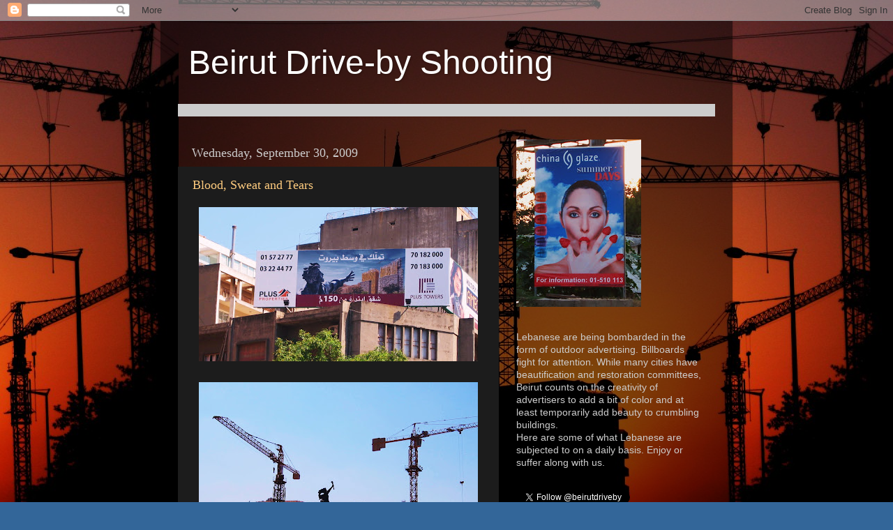

--- FILE ---
content_type: text/html; charset=UTF-8
request_url: https://beirutdriveby.blogspot.com/2009/09/
body_size: 31303
content:
<!DOCTYPE html>
<html class='v2' dir='ltr' lang='en'>
<head>
<link href='https://www.blogger.com/static/v1/widgets/4128112664-css_bundle_v2.css' rel='stylesheet' type='text/css'/>
<meta content='width=1100' name='viewport'/>
<meta content='text/html; charset=UTF-8' http-equiv='Content-Type'/>
<meta content='blogger' name='generator'/>
<link href='https://beirutdriveby.blogspot.com/favicon.ico' rel='icon' type='image/x-icon'/>
<link href='http://beirutdriveby.blogspot.com/2009/09/' rel='canonical'/>
<link rel="alternate" type="application/atom+xml" title="Beirut Drive-by Shooting - Atom" href="https://beirutdriveby.blogspot.com/feeds/posts/default" />
<link rel="alternate" type="application/rss+xml" title="Beirut Drive-by Shooting - RSS" href="https://beirutdriveby.blogspot.com/feeds/posts/default?alt=rss" />
<link rel="service.post" type="application/atom+xml" title="Beirut Drive-by Shooting - Atom" href="https://www.blogger.com/feeds/8352790468832887365/posts/default" />
<!--Can't find substitution for tag [blog.ieCssRetrofitLinks]-->
<meta content='http://beirutdriveby.blogspot.com/2009/09/' property='og:url'/>
<meta content='Beirut Drive-by Shooting' property='og:title'/>
<meta content='' property='og:description'/>
<title>Beirut Drive-by Shooting: September 2009</title>
<style id='page-skin-1' type='text/css'><!--
/*-----------------------------------------------
Blogger Template Style
Name:     Picture Window
Designer: Blogger
URL:      www.blogger.com
----------------------------------------------- */
/* Content
----------------------------------------------- */
body {
font: normal normal 15px Arial, Tahoma, Helvetica, FreeSans, sans-serif;
color: #cccccc;
background: #336699 url(//4.bp.blogspot.com/-0I9K488OeSE/UEPSaTsxkRI/AAAAAAAAEO0/eKLSs5r7vSk/s0/downtown%2B%252825%2529%2B-%2BCopy.JPG) repeat fixed bottom right;
}
html body .region-inner {
min-width: 0;
max-width: 100%;
width: auto;
}
.content-outer {
font-size: 90%;
}
a:link {
text-decoration:none;
color: #ffcc7f;
}
a:visited {
text-decoration:none;
color: #ffcc7f;
}
a:hover {
text-decoration:underline;
color: #ddaa6e;
}
.content-outer {
background: transparent url(//www.blogblog.com/1kt/transparent/black50.png) repeat scroll top left;
-moz-border-radius: 0;
-webkit-border-radius: 0;
-goog-ms-border-radius: 0;
border-radius: 0;
-moz-box-shadow: 0 0 3px rgba(0, 0, 0, .15);
-webkit-box-shadow: 0 0 3px rgba(0, 0, 0, .15);
-goog-ms-box-shadow: 0 0 3px rgba(0, 0, 0, .15);
box-shadow: 0 0 3px rgba(0, 0, 0, .15);
margin: 0 auto;
}
.content-inner {
padding: 10px;
}
/* Header
----------------------------------------------- */
.header-outer {
background: transparent none repeat-x scroll top left;
_background-image: none;
color: #ffffff;
-moz-border-radius: 0;
-webkit-border-radius: 0;
-goog-ms-border-radius: 0;
border-radius: 0;
}
.Header img, .Header #header-inner {
-moz-border-radius: 0;
-webkit-border-radius: 0;
-goog-ms-border-radius: 0;
border-radius: 0;
}
.header-inner .Header .titlewrapper,
.header-inner .Header .descriptionwrapper {
padding-left: 30px;
padding-right: 30px;
}
.Header h1 {
font: normal normal 48px Arial, Tahoma, Helvetica, FreeSans, sans-serif;
text-shadow: 1px 1px 3px rgba(0, 0, 0, 0.3);
}
.Header h1 a {
color: #ffffff;
}
.Header .description {
font-size: 130%;
}
/* Tabs
----------------------------------------------- */
.tabs-inner {
margin: .5em 15px 1em;
padding: 0;
}
.tabs-inner .section {
margin: 0;
}
.tabs-inner .widget ul {
padding: 0;
background: #1c1c1c none repeat scroll bottom;
-moz-border-radius: 0;
-webkit-border-radius: 0;
-goog-ms-border-radius: 0;
border-radius: 0;
}
.tabs-inner .widget li {
border: none;
}
.tabs-inner .widget li a {
display: inline-block;
padding: .5em 1em;
margin-right: 0;
color: #ff9900;
font: normal normal 15px Georgia, Utopia, 'Palatino Linotype', Palatino, serif;
-moz-border-radius: 0 0 0 0;
-webkit-border-top-left-radius: 0;
-webkit-border-top-right-radius: 0;
-goog-ms-border-radius: 0 0 0 0;
border-radius: 0 0 0 0;
background: transparent none no-repeat scroll top left;
border-right: 1px solid #000000;
}
.tabs-inner .widget li:first-child a {
padding-left: 1.25em;
-moz-border-radius-topleft: 0;
-moz-border-radius-bottomleft: 0;
-webkit-border-top-left-radius: 0;
-webkit-border-bottom-left-radius: 0;
-goog-ms-border-top-left-radius: 0;
-goog-ms-border-bottom-left-radius: 0;
border-top-left-radius: 0;
border-bottom-left-radius: 0;
}
.tabs-inner .widget li.selected a,
.tabs-inner .widget li a:hover {
position: relative;
z-index: 1;
background: #dd7700 none repeat scroll bottom;
color: #ffffff;
-moz-box-shadow: 0 0 0 rgba(0, 0, 0, .15);
-webkit-box-shadow: 0 0 0 rgba(0, 0, 0, .15);
-goog-ms-box-shadow: 0 0 0 rgba(0, 0, 0, .15);
box-shadow: 0 0 0 rgba(0, 0, 0, .15);
}
/* Headings
----------------------------------------------- */
h2 {
font: normal normal 18px Georgia, Utopia, 'Palatino Linotype', Palatino, serif;
text-transform: none;
color: #ffffff;
margin: .5em 0;
}
/* Main
----------------------------------------------- */
.main-outer {
background: transparent none repeat scroll top center;
-moz-border-radius: 0 0 0 0;
-webkit-border-top-left-radius: 0;
-webkit-border-top-right-radius: 0;
-webkit-border-bottom-left-radius: 0;
-webkit-border-bottom-right-radius: 0;
-goog-ms-border-radius: 0 0 0 0;
border-radius: 0 0 0 0;
-moz-box-shadow: 0 0 0 rgba(0, 0, 0, .15);
-webkit-box-shadow: 0 0 0 rgba(0, 0, 0, .15);
-goog-ms-box-shadow: 0 0 0 rgba(0, 0, 0, .15);
box-shadow: 0 0 0 rgba(0, 0, 0, .15);
}
.main-inner {
padding: 15px 20px 20px;
}
.main-inner .column-center-inner {
padding: 0 0;
}
.main-inner .column-left-inner {
padding-left: 0;
}
.main-inner .column-right-inner {
padding-right: 0;
}
/* Posts
----------------------------------------------- */
h3.post-title {
margin: 0;
font: normal normal 18px Georgia, Utopia, 'Palatino Linotype', Palatino, serif;
}
.comments h4 {
margin: 1em 0 0;
font: normal normal 18px Georgia, Utopia, 'Palatino Linotype', Palatino, serif;
}
.date-header span {
color: #cccccc;
}
.post-outer {
background-color: #1c1c1c;
border: solid 1px transparent;
-moz-border-radius: 0;
-webkit-border-radius: 0;
border-radius: 0;
-goog-ms-border-radius: 0;
padding: 15px 20px;
margin: 0 -20px 20px;
}
.post-body {
line-height: 1.4;
font-size: 110%;
position: relative;
}
.post-header {
margin: 0 0 1.5em;
color: #999999;
line-height: 1.6;
}
.post-footer {
margin: .5em 0 0;
color: #999999;
line-height: 1.6;
}
#blog-pager {
font-size: 140%
}
#comments .comment-author {
padding-top: 1.5em;
border-top: dashed 1px #ccc;
border-top: dashed 1px rgba(128, 128, 128, .5);
background-position: 0 1.5em;
}
#comments .comment-author:first-child {
padding-top: 0;
border-top: none;
}
.avatar-image-container {
margin: .2em 0 0;
}
/* Comments
----------------------------------------------- */
.comments .comments-content .icon.blog-author {
background-repeat: no-repeat;
background-image: url([data-uri]);
}
.comments .comments-content .loadmore a {
border-top: 1px solid #ddaa6e;
border-bottom: 1px solid #ddaa6e;
}
.comments .continue {
border-top: 2px solid #ddaa6e;
}
/* Widgets
----------------------------------------------- */
.widget ul, .widget #ArchiveList ul.flat {
padding: 0;
list-style: none;
}
.widget ul li, .widget #ArchiveList ul.flat li {
border-top: dashed 1px #ccc;
border-top: dashed 1px rgba(128, 128, 128, .5);
}
.widget ul li:first-child, .widget #ArchiveList ul.flat li:first-child {
border-top: none;
}
.widget .post-body ul {
list-style: disc;
}
.widget .post-body ul li {
border: none;
}
/* Footer
----------------------------------------------- */
.footer-outer {
color:#cccccc;
background: transparent none repeat scroll top center;
-moz-border-radius: 0 0 0 0;
-webkit-border-top-left-radius: 0;
-webkit-border-top-right-radius: 0;
-webkit-border-bottom-left-radius: 0;
-webkit-border-bottom-right-radius: 0;
-goog-ms-border-radius: 0 0 0 0;
border-radius: 0 0 0 0;
-moz-box-shadow: 0 0 0 rgba(0, 0, 0, .15);
-webkit-box-shadow: 0 0 0 rgba(0, 0, 0, .15);
-goog-ms-box-shadow: 0 0 0 rgba(0, 0, 0, .15);
box-shadow: 0 0 0 rgba(0, 0, 0, .15);
}
.footer-inner {
padding: 10px 20px 20px;
}
.footer-outer a {
color: #ff9900;
}
.footer-outer a:visited {
color: #dd7700;
}
.footer-outer a:hover {
color: #ffaa00;
}
.footer-outer .widget h2 {
color: #ffffff;
}
/* Mobile
----------------------------------------------- */
html body.mobile {
height: auto;
}
html body.mobile {
min-height: 480px;
background-size: 100% auto;
}
.mobile .body-fauxcolumn-outer {
background: transparent none repeat scroll top left;
}
html .mobile .mobile-date-outer, html .mobile .blog-pager {
border-bottom: none;
background: transparent none repeat scroll top center;
margin-bottom: 10px;
}
.mobile .date-outer {
background: transparent none repeat scroll top center;
}
.mobile .header-outer, .mobile .main-outer,
.mobile .post-outer, .mobile .footer-outer {
-moz-border-radius: 0;
-webkit-border-radius: 0;
-goog-ms-border-radius: 0;
border-radius: 0;
}
.mobile .content-outer,
.mobile .main-outer,
.mobile .post-outer {
background: inherit;
border: none;
}
.mobile .content-outer {
font-size: 100%;
}
.mobile-link-button {
background-color: #ffcc7f;
}
.mobile-link-button a:link, .mobile-link-button a:visited {
color: #1c1c1c;
}
.mobile-index-contents {
color: #cccccc;
}
.mobile .tabs-inner .PageList .widget-content {
background: #dd7700 none repeat scroll bottom;
color: #ffffff;
}
.mobile .tabs-inner .PageList .widget-content .pagelist-arrow {
border-left: 1px solid #000000;
}

--></style>
<style id='template-skin-1' type='text/css'><!--
body {
min-width: 820px;
}
.content-outer, .content-fauxcolumn-outer, .region-inner {
min-width: 820px;
max-width: 820px;
_width: 820px;
}
.main-inner .columns {
padding-left: 0;
padding-right: 310px;
}
.main-inner .fauxcolumn-center-outer {
left: 0;
right: 310px;
/* IE6 does not respect left and right together */
_width: expression(this.parentNode.offsetWidth -
parseInt("0") -
parseInt("310px") + 'px');
}
.main-inner .fauxcolumn-left-outer {
width: 0;
}
.main-inner .fauxcolumn-right-outer {
width: 310px;
}
.main-inner .column-left-outer {
width: 0;
right: 100%;
margin-left: -0;
}
.main-inner .column-right-outer {
width: 310px;
margin-right: -310px;
}
#layout {
min-width: 0;
}
#layout .content-outer {
min-width: 0;
width: 800px;
}
#layout .region-inner {
min-width: 0;
width: auto;
}
body#layout div.add_widget {
padding: 8px;
}
body#layout div.add_widget a {
margin-left: 32px;
}
--></style>
<style>
    body {background-image:url(\/\/4.bp.blogspot.com\/-0I9K488OeSE\/UEPSaTsxkRI\/AAAAAAAAEO0\/eKLSs5r7vSk\/s0\/downtown%2B%252825%2529%2B-%2BCopy.JPG);}
    
@media (max-width: 200px) { body {background-image:url(\/\/4.bp.blogspot.com\/-0I9K488OeSE\/UEPSaTsxkRI\/AAAAAAAAEO0\/eKLSs5r7vSk\/w200\/downtown%2B%252825%2529%2B-%2BCopy.JPG);}}
@media (max-width: 400px) and (min-width: 201px) { body {background-image:url(\/\/4.bp.blogspot.com\/-0I9K488OeSE\/UEPSaTsxkRI\/AAAAAAAAEO0\/eKLSs5r7vSk\/w400\/downtown%2B%252825%2529%2B-%2BCopy.JPG);}}
@media (max-width: 800px) and (min-width: 401px) { body {background-image:url(\/\/4.bp.blogspot.com\/-0I9K488OeSE\/UEPSaTsxkRI\/AAAAAAAAEO0\/eKLSs5r7vSk\/w800\/downtown%2B%252825%2529%2B-%2BCopy.JPG);}}
@media (max-width: 1200px) and (min-width: 801px) { body {background-image:url(\/\/4.bp.blogspot.com\/-0I9K488OeSE\/UEPSaTsxkRI\/AAAAAAAAEO0\/eKLSs5r7vSk\/w1200\/downtown%2B%252825%2529%2B-%2BCopy.JPG);}}
/* Last tag covers anything over one higher than the previous max-size cap. */
@media (min-width: 1201px) { body {background-image:url(\/\/4.bp.blogspot.com\/-0I9K488OeSE\/UEPSaTsxkRI\/AAAAAAAAEO0\/eKLSs5r7vSk\/w1600\/downtown%2B%252825%2529%2B-%2BCopy.JPG);}}
  </style>
<link href='https://www.blogger.com/dyn-css/authorization.css?targetBlogID=8352790468832887365&amp;zx=dae20625-502b-43aa-802d-f82bdf5e2aa3' media='none' onload='if(media!=&#39;all&#39;)media=&#39;all&#39;' rel='stylesheet'/><noscript><link href='https://www.blogger.com/dyn-css/authorization.css?targetBlogID=8352790468832887365&amp;zx=dae20625-502b-43aa-802d-f82bdf5e2aa3' rel='stylesheet'/></noscript>
<meta name='google-adsense-platform-account' content='ca-host-pub-1556223355139109'/>
<meta name='google-adsense-platform-domain' content='blogspot.com'/>

</head>
<body class='loading variant-screen'>
<div class='navbar section' id='navbar' name='Navbar'><div class='widget Navbar' data-version='1' id='Navbar1'><script type="text/javascript">
    function setAttributeOnload(object, attribute, val) {
      if(window.addEventListener) {
        window.addEventListener('load',
          function(){ object[attribute] = val; }, false);
      } else {
        window.attachEvent('onload', function(){ object[attribute] = val; });
      }
    }
  </script>
<div id="navbar-iframe-container"></div>
<script type="text/javascript" src="https://apis.google.com/js/platform.js"></script>
<script type="text/javascript">
      gapi.load("gapi.iframes:gapi.iframes.style.bubble", function() {
        if (gapi.iframes && gapi.iframes.getContext) {
          gapi.iframes.getContext().openChild({
              url: 'https://www.blogger.com/navbar/8352790468832887365?origin\x3dhttps://beirutdriveby.blogspot.com',
              where: document.getElementById("navbar-iframe-container"),
              id: "navbar-iframe"
          });
        }
      });
    </script><script type="text/javascript">
(function() {
var script = document.createElement('script');
script.type = 'text/javascript';
script.src = '//pagead2.googlesyndication.com/pagead/js/google_top_exp.js';
var head = document.getElementsByTagName('head')[0];
if (head) {
head.appendChild(script);
}})();
</script>
</div></div>
<div class='body-fauxcolumns'>
<div class='fauxcolumn-outer body-fauxcolumn-outer'>
<div class='cap-top'>
<div class='cap-left'></div>
<div class='cap-right'></div>
</div>
<div class='fauxborder-left'>
<div class='fauxborder-right'></div>
<div class='fauxcolumn-inner'>
</div>
</div>
<div class='cap-bottom'>
<div class='cap-left'></div>
<div class='cap-right'></div>
</div>
</div>
</div>
<div class='content'>
<div class='content-fauxcolumns'>
<div class='fauxcolumn-outer content-fauxcolumn-outer'>
<div class='cap-top'>
<div class='cap-left'></div>
<div class='cap-right'></div>
</div>
<div class='fauxborder-left'>
<div class='fauxborder-right'></div>
<div class='fauxcolumn-inner'>
</div>
</div>
<div class='cap-bottom'>
<div class='cap-left'></div>
<div class='cap-right'></div>
</div>
</div>
</div>
<div class='content-outer'>
<div class='content-cap-top cap-top'>
<div class='cap-left'></div>
<div class='cap-right'></div>
</div>
<div class='fauxborder-left content-fauxborder-left'>
<div class='fauxborder-right content-fauxborder-right'></div>
<div class='content-inner'>
<header>
<div class='header-outer'>
<div class='header-cap-top cap-top'>
<div class='cap-left'></div>
<div class='cap-right'></div>
</div>
<div class='fauxborder-left header-fauxborder-left'>
<div class='fauxborder-right header-fauxborder-right'></div>
<div class='region-inner header-inner'>
<div class='header section' id='header' name='Header'><div class='widget Header' data-version='1' id='Header1'>
<div id='header-inner'>
<div class='titlewrapper'>
<h1 class='title'>
<a href='https://beirutdriveby.blogspot.com/'>
Beirut Drive-by Shooting
</a>
</h1>
</div>
<div class='descriptionwrapper'>
<p class='description'><span>
</span></p>
</div>
</div>
</div></div>
</div>
</div>
<div class='header-cap-bottom cap-bottom'>
<div class='cap-left'></div>
<div class='cap-right'></div>
</div>
</div>
</header>
<div class='tabs-outer'>
<div class='tabs-cap-top cap-top'>
<div class='cap-left'></div>
<div class='cap-right'></div>
</div>
<div class='fauxborder-left tabs-fauxborder-left'>
<div class='fauxborder-right tabs-fauxborder-right'></div>
<div class='region-inner tabs-inner'>
<div class='tabs section' id='crosscol' name='Cross-Column'><div class='widget HTML' data-version='1' id='HTML5'>
<div class='widget-content'>
<marquee behavior="alternate" direction="left" bgcolor="#CCCCCC" onmouseover="this.stop()" onmouseout="this.start()" scrollamount="2" scrolldelay="50"> Follow @BeirutDriveby on Twitter </marquee>
</div>
<div class='clear'></div>
</div></div>
<div class='tabs no-items section' id='crosscol-overflow' name='Cross-Column 2'></div>
</div>
</div>
<div class='tabs-cap-bottom cap-bottom'>
<div class='cap-left'></div>
<div class='cap-right'></div>
</div>
</div>
<div class='main-outer'>
<div class='main-cap-top cap-top'>
<div class='cap-left'></div>
<div class='cap-right'></div>
</div>
<div class='fauxborder-left main-fauxborder-left'>
<div class='fauxborder-right main-fauxborder-right'></div>
<div class='region-inner main-inner'>
<div class='columns fauxcolumns'>
<div class='fauxcolumn-outer fauxcolumn-center-outer'>
<div class='cap-top'>
<div class='cap-left'></div>
<div class='cap-right'></div>
</div>
<div class='fauxborder-left'>
<div class='fauxborder-right'></div>
<div class='fauxcolumn-inner'>
</div>
</div>
<div class='cap-bottom'>
<div class='cap-left'></div>
<div class='cap-right'></div>
</div>
</div>
<div class='fauxcolumn-outer fauxcolumn-left-outer'>
<div class='cap-top'>
<div class='cap-left'></div>
<div class='cap-right'></div>
</div>
<div class='fauxborder-left'>
<div class='fauxborder-right'></div>
<div class='fauxcolumn-inner'>
</div>
</div>
<div class='cap-bottom'>
<div class='cap-left'></div>
<div class='cap-right'></div>
</div>
</div>
<div class='fauxcolumn-outer fauxcolumn-right-outer'>
<div class='cap-top'>
<div class='cap-left'></div>
<div class='cap-right'></div>
</div>
<div class='fauxborder-left'>
<div class='fauxborder-right'></div>
<div class='fauxcolumn-inner'>
</div>
</div>
<div class='cap-bottom'>
<div class='cap-left'></div>
<div class='cap-right'></div>
</div>
</div>
<!-- corrects IE6 width calculation -->
<div class='columns-inner'>
<div class='column-center-outer'>
<div class='column-center-inner'>
<div class='main section' id='main' name='Main'><div class='widget Blog' data-version='1' id='Blog1'>
<div class='blog-posts hfeed'>

          <div class="date-outer">
        
<h2 class='date-header'><span>Wednesday, September 30, 2009</span></h2>

          <div class="date-posts">
        
<div class='post-outer'>
<div class='post hentry uncustomized-post-template' itemprop='blogPost' itemscope='itemscope' itemtype='http://schema.org/BlogPosting'>
<meta content='https://blogger.googleusercontent.com/img/b/R29vZ2xl/AVvXsEhTNxW8SLJKRZHzqt3Z1p6s08Bn96Zh1_k2yncG4GcKfkmNbcnamhNCVJBV_EG7OgnXfowhNW9bFtLb5fEEvQ6hRBV3Gv2pUyimTvebs2JG7mRN_pISTHo3Y-CNLJicCQrWFqdeAFDW8nZN/s400/MSQ+5.JPG' itemprop='image_url'/>
<meta content='8352790468832887365' itemprop='blogId'/>
<meta content='2815956419911123731' itemprop='postId'/>
<a name='2815956419911123731'></a>
<h3 class='post-title entry-title' itemprop='name'>
<a href='https://beirutdriveby.blogspot.com/2009/09/blood-sweat-and-tears.html'>Blood, Sweat and Tears</a>
</h3>
<div class='post-header'>
<div class='post-header-line-1'></div>
</div>
<div class='post-body entry-content' id='post-body-2815956419911123731' itemprop='description articleBody'>
<a href="https://blogger.googleusercontent.com/img/b/R29vZ2xl/AVvXsEhTNxW8SLJKRZHzqt3Z1p6s08Bn96Zh1_k2yncG4GcKfkmNbcnamhNCVJBV_EG7OgnXfowhNW9bFtLb5fEEvQ6hRBV3Gv2pUyimTvebs2JG7mRN_pISTHo3Y-CNLJicCQrWFqdeAFDW8nZN/s1600-h/MSQ+5.JPG"><img alt="" border="0" id="BLOGGER_PHOTO_ID_5386891789887170706" src="https://blogger.googleusercontent.com/img/b/R29vZ2xl/AVvXsEhTNxW8SLJKRZHzqt3Z1p6s08Bn96Zh1_k2yncG4GcKfkmNbcnamhNCVJBV_EG7OgnXfowhNW9bFtLb5fEEvQ6hRBV3Gv2pUyimTvebs2JG7mRN_pISTHo3Y-CNLJicCQrWFqdeAFDW8nZN/s400/MSQ+5.JPG" style="cursor: hand; display: block; height: 221px; margin: 0px auto 10px; text-align: center; width: 400px;" /></a><br />
<div><a href="https://blogger.googleusercontent.com/img/b/R29vZ2xl/AVvXsEiGWaGnP3-lg515Yn-r-pucpKYx9UsvjUUskLlo3F1fsezI7e8al7TsyAsGf_Q2TjODe77ipdD5f6Xo04Sw5DR9if-M4VJgQVJXllMjq1qcKHT3H2y8a35FFEwhEf9cs8TIrVu-oP9_e8P8/s1600-h/MSQcrane2.JPG"><img alt="" border="0" id="BLOGGER_PHOTO_ID_5386891784586911810" src="https://blogger.googleusercontent.com/img/b/R29vZ2xl/AVvXsEiGWaGnP3-lg515Yn-r-pucpKYx9UsvjUUskLlo3F1fsezI7e8al7TsyAsGf_Q2TjODe77ipdD5f6Xo04Sw5DR9if-M4VJgQVJXllMjq1qcKHT3H2y8a35FFEwhEf9cs8TIrVu-oP9_e8P8/s400/MSQcrane2.JPG" style="cursor: hand; display: block; height: 296px; margin: 0px auto 10px; text-align: center; width: 400px;" /></a> And Money $$$$$$$$$$$$$$$$$$$$$$$$$$$$$$$$$$$$$$$$$$$$$$$$$$<br />
<div></div></div>
<div style='clear: both;'></div>
</div>
<div class='post-footer'>
<div class='post-footer-line post-footer-line-1'>
<span class='post-author vcard'>
</span>
<span class='post-timestamp'>
at
<meta content='http://beirutdriveby.blogspot.com/2009/09/blood-sweat-and-tears.html' itemprop='url'/>
<a class='timestamp-link' href='https://beirutdriveby.blogspot.com/2009/09/blood-sweat-and-tears.html' rel='bookmark' title='permanent link'><abbr class='published' itemprop='datePublished' title='2009-09-30T13:06:00+03:00'>1:06&#8239;PM</abbr></a>
</span>
<span class='post-comment-link'>
<a class='comment-link' href='https://beirutdriveby.blogspot.com/2009/09/blood-sweat-and-tears.html#comment-form' onclick=''>
No comments:
  </a>
</span>
<span class='post-icons'>
</span>
<div class='post-share-buttons goog-inline-block'>
<a class='goog-inline-block share-button sb-email' href='https://www.blogger.com/share-post.g?blogID=8352790468832887365&postID=2815956419911123731&target=email' target='_blank' title='Email This'><span class='share-button-link-text'>Email This</span></a><a class='goog-inline-block share-button sb-blog' href='https://www.blogger.com/share-post.g?blogID=8352790468832887365&postID=2815956419911123731&target=blog' onclick='window.open(this.href, "_blank", "height=270,width=475"); return false;' target='_blank' title='BlogThis!'><span class='share-button-link-text'>BlogThis!</span></a><a class='goog-inline-block share-button sb-twitter' href='https://www.blogger.com/share-post.g?blogID=8352790468832887365&postID=2815956419911123731&target=twitter' target='_blank' title='Share to X'><span class='share-button-link-text'>Share to X</span></a><a class='goog-inline-block share-button sb-facebook' href='https://www.blogger.com/share-post.g?blogID=8352790468832887365&postID=2815956419911123731&target=facebook' onclick='window.open(this.href, "_blank", "height=430,width=640"); return false;' target='_blank' title='Share to Facebook'><span class='share-button-link-text'>Share to Facebook</span></a><a class='goog-inline-block share-button sb-pinterest' href='https://www.blogger.com/share-post.g?blogID=8352790468832887365&postID=2815956419911123731&target=pinterest' target='_blank' title='Share to Pinterest'><span class='share-button-link-text'>Share to Pinterest</span></a>
</div>
</div>
<div class='post-footer-line post-footer-line-2'>
<span class='post-labels'>
</span>
</div>
<div class='post-footer-line post-footer-line-3'>
<span class='post-location'>
</span>
</div>
</div>
</div>
</div>

          </div></div>
        

          <div class="date-outer">
        
<h2 class='date-header'><span>Tuesday, September 29, 2009</span></h2>

          <div class="date-posts">
        
<div class='post-outer'>
<div class='post hentry uncustomized-post-template' itemprop='blogPost' itemscope='itemscope' itemtype='http://schema.org/BlogPosting'>
<meta content='https://blogger.googleusercontent.com/img/b/R29vZ2xl/AVvXsEgKlp6tE_gb3K1GPDKV381pGerW8a62rXemb8nS_OBq-iZviiSj89Vi7I2R4jcmnGH4gZ1ANeAXxFq8xOpuBK3Bnuxm-sjnmhEaolVqdyRTmnMtD6xLNND_lOcdLNo8Kh4sOQBmXplMAWJ1/s400/SGhut8.JPG' itemprop='image_url'/>
<meta content='8352790468832887365' itemprop='blogId'/>
<meta content='3101283435921755816' itemprop='postId'/>
<a name='3101283435921755816'></a>
<h3 class='post-title entry-title' itemprop='name'>
<a href='https://beirutdriveby.blogspot.com/2009/09/memo-to-home-office.html'>Memo to the Home Office</a>
</h3>
<div class='post-header'>
<div class='post-header-line-1'></div>
</div>
<div class='post-body entry-content' id='post-body-3101283435921755816' itemprop='description articleBody'>
<a href="https://blogger.googleusercontent.com/img/b/R29vZ2xl/AVvXsEgKlp6tE_gb3K1GPDKV381pGerW8a62rXemb8nS_OBq-iZviiSj89Vi7I2R4jcmnGH4gZ1ANeAXxFq8xOpuBK3Bnuxm-sjnmhEaolVqdyRTmnMtD6xLNND_lOcdLNo8Kh4sOQBmXplMAWJ1/s1600-h/SGhut8.JPG"><img alt="" border="0" id="BLOGGER_PHOTO_ID_5386888442328394242" src="https://blogger.googleusercontent.com/img/b/R29vZ2xl/AVvXsEgKlp6tE_gb3K1GPDKV381pGerW8a62rXemb8nS_OBq-iZviiSj89Vi7I2R4jcmnGH4gZ1ANeAXxFq8xOpuBK3Bnuxm-sjnmhEaolVqdyRTmnMtD6xLNND_lOcdLNo8Kh4sOQBmXplMAWJ1/s400/SGhut8.JPG" style="display: block; height: 294px; margin: 0px auto 10px; text-align: center; width: 400px;" /></a>Hey Guys, First... very few brothers are in Beirut and almost none of them are wearing shades &amp; chillin with home girl.<br />
<div><a href="https://blogger.googleusercontent.com/img/b/R29vZ2xl/AVvXsEjv1wFw2Kp4CHDsbpmrJIY57wwpWKhC5jhyphenhyphenOf8UfXMX2EqgCjIhUNDjZDsUXjSYtXOBz8DCkh5vaNKlwcw9WhC-mThWUKFRSt_PGV0hOADPcH3Cc7xClZLK6qsAWKpnOEwmk4bL2fa9OR75/s1600-h/SGHut+kaslik.JPG"><img alt="" border="0" id="BLOGGER_PHOTO_ID_5386888432499056450" src="https://blogger.googleusercontent.com/img/b/R29vZ2xl/AVvXsEjv1wFw2Kp4CHDsbpmrJIY57wwpWKhC5jhyphenhyphenOf8UfXMX2EqgCjIhUNDjZDsUXjSYtXOBz8DCkh5vaNKlwcw9WhC-mThWUKFRSt_PGV0hOADPcH3Cc7xClZLK6qsAWKpnOEwmk4bL2fa9OR75/s400/SGHut+kaslik.JPG" style="display: block; height: 400px; margin: 0px auto 10px; text-align: center; width: 210px;" /></a> 2nd...Lebanese aren't waiting for sunglasses to "turn up late" or "skip the queue".<br />
<br />
<div></div></div>
<div style='clear: both;'></div>
</div>
<div class='post-footer'>
<div class='post-footer-line post-footer-line-1'>
<span class='post-author vcard'>
</span>
<span class='post-timestamp'>
at
<meta content='http://beirutdriveby.blogspot.com/2009/09/memo-to-home-office.html' itemprop='url'/>
<a class='timestamp-link' href='https://beirutdriveby.blogspot.com/2009/09/memo-to-home-office.html' rel='bookmark' title='permanent link'><abbr class='published' itemprop='datePublished' title='2009-09-29T16:54:00+03:00'>4:54&#8239;PM</abbr></a>
</span>
<span class='post-comment-link'>
<a class='comment-link' href='https://beirutdriveby.blogspot.com/2009/09/memo-to-home-office.html#comment-form' onclick=''>
2 comments:
  </a>
</span>
<span class='post-icons'>
</span>
<div class='post-share-buttons goog-inline-block'>
<a class='goog-inline-block share-button sb-email' href='https://www.blogger.com/share-post.g?blogID=8352790468832887365&postID=3101283435921755816&target=email' target='_blank' title='Email This'><span class='share-button-link-text'>Email This</span></a><a class='goog-inline-block share-button sb-blog' href='https://www.blogger.com/share-post.g?blogID=8352790468832887365&postID=3101283435921755816&target=blog' onclick='window.open(this.href, "_blank", "height=270,width=475"); return false;' target='_blank' title='BlogThis!'><span class='share-button-link-text'>BlogThis!</span></a><a class='goog-inline-block share-button sb-twitter' href='https://www.blogger.com/share-post.g?blogID=8352790468832887365&postID=3101283435921755816&target=twitter' target='_blank' title='Share to X'><span class='share-button-link-text'>Share to X</span></a><a class='goog-inline-block share-button sb-facebook' href='https://www.blogger.com/share-post.g?blogID=8352790468832887365&postID=3101283435921755816&target=facebook' onclick='window.open(this.href, "_blank", "height=430,width=640"); return false;' target='_blank' title='Share to Facebook'><span class='share-button-link-text'>Share to Facebook</span></a><a class='goog-inline-block share-button sb-pinterest' href='https://www.blogger.com/share-post.g?blogID=8352790468832887365&postID=3101283435921755816&target=pinterest' target='_blank' title='Share to Pinterest'><span class='share-button-link-text'>Share to Pinterest</span></a>
</div>
</div>
<div class='post-footer-line post-footer-line-2'>
<span class='post-labels'>
</span>
</div>
<div class='post-footer-line post-footer-line-3'>
<span class='post-location'>
</span>
</div>
</div>
</div>
</div>

          </div></div>
        

          <div class="date-outer">
        
<h2 class='date-header'><span>Monday, September 28, 2009</span></h2>

          <div class="date-posts">
        
<div class='post-outer'>
<div class='post hentry uncustomized-post-template' itemprop='blogPost' itemscope='itemscope' itemtype='http://schema.org/BlogPosting'>
<meta content='https://blogger.googleusercontent.com/img/b/R29vZ2xl/AVvXsEiyzzHjo3ylxkCmnOeWqVpQjBjlpbZ5ykLg4VU5PIyLC7cMNE6_PKSCQ1lWIWQc-ptVWucIlysBRxeUQo8f-W9XBxkjgN7TR0JEYjTqOAJW5o-3LB9prHRmvkfJ27-sk8_P_uYTI4fj3dPW/s400/moon.JPG' itemprop='image_url'/>
<meta content='8352790468832887365' itemprop='blogId'/>
<meta content='3485034871370979770' itemprop='postId'/>
<a name='3485034871370979770'></a>
<h3 class='post-title entry-title' itemprop='name'>
<a href='https://beirutdriveby.blogspot.com/2009/09/one-thousand-and-one-night.html'>One Thousand and One Night</a>
</h3>
<div class='post-header'>
<div class='post-header-line-1'></div>
</div>
<div class='post-body entry-content' id='post-body-3485034871370979770' itemprop='description articleBody'>
<a href="https://blogger.googleusercontent.com/img/b/R29vZ2xl/AVvXsEiyzzHjo3ylxkCmnOeWqVpQjBjlpbZ5ykLg4VU5PIyLC7cMNE6_PKSCQ1lWIWQc-ptVWucIlysBRxeUQo8f-W9XBxkjgN7TR0JEYjTqOAJW5o-3LB9prHRmvkfJ27-sk8_P_uYTI4fj3dPW/s1600-h/moon.JPG"><img alt="" border="0" id="BLOGGER_PHOTO_ID_5386356752621705602" src="https://blogger.googleusercontent.com/img/b/R29vZ2xl/AVvXsEiyzzHjo3ylxkCmnOeWqVpQjBjlpbZ5ykLg4VU5PIyLC7cMNE6_PKSCQ1lWIWQc-ptVWucIlysBRxeUQo8f-W9XBxkjgN7TR0JEYjTqOAJW5o-3LB9prHRmvkfJ27-sk8_P_uYTI4fj3dPW/s400/moon.JPG" style="cursor: hand; display: block; height: 266px; margin: 0px auto 10px; text-align: center; width: 400px;" /></a>Ali Baba say many winner not just 3 Jeep Wrangler, win 3 carpet, win 3 goat, win 3 donkey but no "S". Forty thieve stole "S".<br />
<div></div>
<div style='clear: both;'></div>
</div>
<div class='post-footer'>
<div class='post-footer-line post-footer-line-1'>
<span class='post-author vcard'>
</span>
<span class='post-timestamp'>
at
<meta content='http://beirutdriveby.blogspot.com/2009/09/one-thousand-and-one-night.html' itemprop='url'/>
<a class='timestamp-link' href='https://beirutdriveby.blogspot.com/2009/09/one-thousand-and-one-night.html' rel='bookmark' title='permanent link'><abbr class='published' itemprop='datePublished' title='2009-09-28T10:34:00+03:00'>10:34&#8239;AM</abbr></a>
</span>
<span class='post-comment-link'>
<a class='comment-link' href='https://beirutdriveby.blogspot.com/2009/09/one-thousand-and-one-night.html#comment-form' onclick=''>
4 comments:
  </a>
</span>
<span class='post-icons'>
</span>
<div class='post-share-buttons goog-inline-block'>
<a class='goog-inline-block share-button sb-email' href='https://www.blogger.com/share-post.g?blogID=8352790468832887365&postID=3485034871370979770&target=email' target='_blank' title='Email This'><span class='share-button-link-text'>Email This</span></a><a class='goog-inline-block share-button sb-blog' href='https://www.blogger.com/share-post.g?blogID=8352790468832887365&postID=3485034871370979770&target=blog' onclick='window.open(this.href, "_blank", "height=270,width=475"); return false;' target='_blank' title='BlogThis!'><span class='share-button-link-text'>BlogThis!</span></a><a class='goog-inline-block share-button sb-twitter' href='https://www.blogger.com/share-post.g?blogID=8352790468832887365&postID=3485034871370979770&target=twitter' target='_blank' title='Share to X'><span class='share-button-link-text'>Share to X</span></a><a class='goog-inline-block share-button sb-facebook' href='https://www.blogger.com/share-post.g?blogID=8352790468832887365&postID=3485034871370979770&target=facebook' onclick='window.open(this.href, "_blank", "height=430,width=640"); return false;' target='_blank' title='Share to Facebook'><span class='share-button-link-text'>Share to Facebook</span></a><a class='goog-inline-block share-button sb-pinterest' href='https://www.blogger.com/share-post.g?blogID=8352790468832887365&postID=3485034871370979770&target=pinterest' target='_blank' title='Share to Pinterest'><span class='share-button-link-text'>Share to Pinterest</span></a>
</div>
</div>
<div class='post-footer-line post-footer-line-2'>
<span class='post-labels'>
</span>
</div>
<div class='post-footer-line post-footer-line-3'>
<span class='post-location'>
</span>
</div>
</div>
</div>
</div>

          </div></div>
        

          <div class="date-outer">
        
<h2 class='date-header'><span>Sunday, September 27, 2009</span></h2>

          <div class="date-posts">
        
<div class='post-outer'>
<div class='post hentry uncustomized-post-template' itemprop='blogPost' itemscope='itemscope' itemtype='http://schema.org/BlogPosting'>
<meta content='https://blogger.googleusercontent.com/img/b/R29vZ2xl/AVvXsEhUePruahg6swWrwKaeR9AwGYNxukJC1TtPltArrpbyhZCV4hvmEvCX-aca27fRmQUv2P3X01rq1DYPgremvrU3Jgk8ZPbn9nNvFgYkyXVauroaUTpuUnvQnCHsBG0Iz3ru6pU1VgEI3P6G/s400/diamony.JPG' itemprop='image_url'/>
<meta content='8352790468832887365' itemprop='blogId'/>
<meta content='8277039208446818393' itemprop='postId'/>
<a name='8277039208446818393'></a>
<h3 class='post-title entry-title' itemprop='name'>
<a href='https://beirutdriveby.blogspot.com/2009/09/will-pose-for-food.html'>Will Pose For Food</a>
</h3>
<div class='post-header'>
<div class='post-header-line-1'></div>
</div>
<div class='post-body entry-content' id='post-body-8277039208446818393' itemprop='description articleBody'>
<a href="https://blogger.googleusercontent.com/img/b/R29vZ2xl/AVvXsEhUePruahg6swWrwKaeR9AwGYNxukJC1TtPltArrpbyhZCV4hvmEvCX-aca27fRmQUv2P3X01rq1DYPgremvrU3Jgk8ZPbn9nNvFgYkyXVauroaUTpuUnvQnCHsBG0Iz3ru6pU1VgEI3P6G/s1600-h/diamony.JPG"><img alt="" border="0" id="BLOGGER_PHOTO_ID_5385415192240966386" src="https://blogger.googleusercontent.com/img/b/R29vZ2xl/AVvXsEhUePruahg6swWrwKaeR9AwGYNxukJC1TtPltArrpbyhZCV4hvmEvCX-aca27fRmQUv2P3X01rq1DYPgremvrU3Jgk8ZPbn9nNvFgYkyXVauroaUTpuUnvQnCHsBG0Iz3ru6pU1VgEI3P6G/s400/diamony.JPG" style="cursor: hand; display: block; height: 276px; margin: 0px auto 10px; text-align: center; width: 400px;" /></a> Feed starving models-SMS 3663 to Donate 1000LL<br />
<div></div>
<div style='clear: both;'></div>
</div>
<div class='post-footer'>
<div class='post-footer-line post-footer-line-1'>
<span class='post-author vcard'>
</span>
<span class='post-timestamp'>
at
<meta content='http://beirutdriveby.blogspot.com/2009/09/will-pose-for-food.html' itemprop='url'/>
<a class='timestamp-link' href='https://beirutdriveby.blogspot.com/2009/09/will-pose-for-food.html' rel='bookmark' title='permanent link'><abbr class='published' itemprop='datePublished' title='2009-09-27T05:38:00+03:00'>5:38&#8239;AM</abbr></a>
</span>
<span class='post-comment-link'>
<a class='comment-link' href='https://beirutdriveby.blogspot.com/2009/09/will-pose-for-food.html#comment-form' onclick=''>
No comments:
  </a>
</span>
<span class='post-icons'>
</span>
<div class='post-share-buttons goog-inline-block'>
<a class='goog-inline-block share-button sb-email' href='https://www.blogger.com/share-post.g?blogID=8352790468832887365&postID=8277039208446818393&target=email' target='_blank' title='Email This'><span class='share-button-link-text'>Email This</span></a><a class='goog-inline-block share-button sb-blog' href='https://www.blogger.com/share-post.g?blogID=8352790468832887365&postID=8277039208446818393&target=blog' onclick='window.open(this.href, "_blank", "height=270,width=475"); return false;' target='_blank' title='BlogThis!'><span class='share-button-link-text'>BlogThis!</span></a><a class='goog-inline-block share-button sb-twitter' href='https://www.blogger.com/share-post.g?blogID=8352790468832887365&postID=8277039208446818393&target=twitter' target='_blank' title='Share to X'><span class='share-button-link-text'>Share to X</span></a><a class='goog-inline-block share-button sb-facebook' href='https://www.blogger.com/share-post.g?blogID=8352790468832887365&postID=8277039208446818393&target=facebook' onclick='window.open(this.href, "_blank", "height=430,width=640"); return false;' target='_blank' title='Share to Facebook'><span class='share-button-link-text'>Share to Facebook</span></a><a class='goog-inline-block share-button sb-pinterest' href='https://www.blogger.com/share-post.g?blogID=8352790468832887365&postID=8277039208446818393&target=pinterest' target='_blank' title='Share to Pinterest'><span class='share-button-link-text'>Share to Pinterest</span></a>
</div>
</div>
<div class='post-footer-line post-footer-line-2'>
<span class='post-labels'>
</span>
</div>
<div class='post-footer-line post-footer-line-3'>
<span class='post-location'>
</span>
</div>
</div>
</div>
</div>

          </div></div>
        

          <div class="date-outer">
        
<h2 class='date-header'><span>Saturday, September 26, 2009</span></h2>

          <div class="date-posts">
        
<div class='post-outer'>
<div class='post hentry uncustomized-post-template' itemprop='blogPost' itemscope='itemscope' itemtype='http://schema.org/BlogPosting'>
<meta content='https://blogger.googleusercontent.com/img/b/R29vZ2xl/AVvXsEia1bNsipoHWq2OBaoyjRRBqRr0FXywtfTsD_gcXuPizp7QC_p6z1OTIq_yBf7qIkJpT1UnSdCYoBv-4NQsejAcx0Kuhyyst1JLZBMT1gWwQmjq9KWb8rJ51-KMBQ-BoHfEV8PUJ5ByW-CR/s400/signs5.JPG' itemprop='image_url'/>
<meta content='8352790468832887365' itemprop='blogId'/>
<meta content='7110805077409610251' itemprop='postId'/>
<a name='7110805077409610251'></a>
<h3 class='post-title entry-title' itemprop='name'>
<a href='https://beirutdriveby.blogspot.com/2009/09/evolution-of-signs-part-ii.html'>Evolution of Signs - Part II</a>
</h3>
<div class='post-header'>
<div class='post-header-line-1'></div>
</div>
<div class='post-body entry-content' id='post-body-7110805077409610251' itemprop='description articleBody'>
<a href="https://blogger.googleusercontent.com/img/b/R29vZ2xl/AVvXsEia1bNsipoHWq2OBaoyjRRBqRr0FXywtfTsD_gcXuPizp7QC_p6z1OTIq_yBf7qIkJpT1UnSdCYoBv-4NQsejAcx0Kuhyyst1JLZBMT1gWwQmjq9KWb8rJ51-KMBQ-BoHfEV8PUJ5ByW-CR/s1600-h/signs5.JPG"><img alt="" border="0" id="BLOGGER_PHOTO_ID_5385411832889627314" src="https://blogger.googleusercontent.com/img/b/R29vZ2xl/AVvXsEia1bNsipoHWq2OBaoyjRRBqRr0FXywtfTsD_gcXuPizp7QC_p6z1OTIq_yBf7qIkJpT1UnSdCYoBv-4NQsejAcx0Kuhyyst1JLZBMT1gWwQmjq9KWb8rJ51-KMBQ-BoHfEV8PUJ5ByW-CR/s400/signs5.JPG" style="DISPLAY: block; MARGIN: 0px auto 10px; WIDTH: 400px; CURSOR: hand; HEIGHT: 292px; TEXT-ALIGN: center" /></a>It's Magic! Mini panels flip and Voila!!<br /><div><a href="https://blogger.googleusercontent.com/img/b/R29vZ2xl/AVvXsEgl3FPgn4_lBAjvyOO7B_vYLcA63iaiVJMlS33umzz6alc2ceORmKOM9e8G4IR24BvE5NuBfKXO9Ow4bU2kOMedoaxeWA_9h6UCplQOICGdblp_s_uh0CD7n03G4BsDValr-L5ukY6GYdmE/s1600-h/signa2.JPG"><img alt="" border="0" id="BLOGGER_PHOTO_ID_5385411823461127682" src="https://blogger.googleusercontent.com/img/b/R29vZ2xl/AVvXsEgl3FPgn4_lBAjvyOO7B_vYLcA63iaiVJMlS33umzz6alc2ceORmKOM9e8G4IR24BvE5NuBfKXO9Ow4bU2kOMedoaxeWA_9h6UCplQOICGdblp_s_uh0CD7n03G4BsDValr-L5ukY6GYdmE/s400/signa2.JPG" style="DISPLAY: block; MARGIN: 0px auto 10px; WIDTH: 400px; CURSOR: hand; HEIGHT: 251px; TEXT-ALIGN: center" /></a> WOW! Amazing!<br /><br /><div><a href="https://blogger.googleusercontent.com/img/b/R29vZ2xl/AVvXsEhsUdTGuoCAFil80OE3OhJbxFhbotmxcqKtc0vJD6TAr9rTMO5UfkbKgQhFFoWCOVBaXIV9Cr55HRGE9sxkfr5RdA4jC4Nb1t7t15zyGvbDTT836FrHYVNNT-gYj9xxZWtNEYe0633M_xzO/s1600-h/signs7.JPG"><img alt="" border="0" id="BLOGGER_PHOTO_ID_5385411815462238578" src="https://blogger.googleusercontent.com/img/b/R29vZ2xl/AVvXsEhsUdTGuoCAFil80OE3OhJbxFhbotmxcqKtc0vJD6TAr9rTMO5UfkbKgQhFFoWCOVBaXIV9Cr55HRGE9sxkfr5RdA4jC4Nb1t7t15zyGvbDTT836FrHYVNNT-gYj9xxZWtNEYe0633M_xzO/s400/signs7.JPG" style="DISPLAY: block; MARGIN: 0px auto 10px; WIDTH: 400px; CURSOR: hand; HEIGHT: 254px; TEXT-ALIGN: center" /></a> Not to be outdone.......<br /><br /><br /><div></div></div></div>
<div style='clear: both;'></div>
</div>
<div class='post-footer'>
<div class='post-footer-line post-footer-line-1'>
<span class='post-author vcard'>
</span>
<span class='post-timestamp'>
at
<meta content='http://beirutdriveby.blogspot.com/2009/09/evolution-of-signs-part-ii.html' itemprop='url'/>
<a class='timestamp-link' href='https://beirutdriveby.blogspot.com/2009/09/evolution-of-signs-part-ii.html' rel='bookmark' title='permanent link'><abbr class='published' itemprop='datePublished' title='2009-09-26T16:26:00+03:00'>4:26&#8239;PM</abbr></a>
</span>
<span class='post-comment-link'>
<a class='comment-link' href='https://beirutdriveby.blogspot.com/2009/09/evolution-of-signs-part-ii.html#comment-form' onclick=''>
2 comments:
  </a>
</span>
<span class='post-icons'>
</span>
<div class='post-share-buttons goog-inline-block'>
<a class='goog-inline-block share-button sb-email' href='https://www.blogger.com/share-post.g?blogID=8352790468832887365&postID=7110805077409610251&target=email' target='_blank' title='Email This'><span class='share-button-link-text'>Email This</span></a><a class='goog-inline-block share-button sb-blog' href='https://www.blogger.com/share-post.g?blogID=8352790468832887365&postID=7110805077409610251&target=blog' onclick='window.open(this.href, "_blank", "height=270,width=475"); return false;' target='_blank' title='BlogThis!'><span class='share-button-link-text'>BlogThis!</span></a><a class='goog-inline-block share-button sb-twitter' href='https://www.blogger.com/share-post.g?blogID=8352790468832887365&postID=7110805077409610251&target=twitter' target='_blank' title='Share to X'><span class='share-button-link-text'>Share to X</span></a><a class='goog-inline-block share-button sb-facebook' href='https://www.blogger.com/share-post.g?blogID=8352790468832887365&postID=7110805077409610251&target=facebook' onclick='window.open(this.href, "_blank", "height=430,width=640"); return false;' target='_blank' title='Share to Facebook'><span class='share-button-link-text'>Share to Facebook</span></a><a class='goog-inline-block share-button sb-pinterest' href='https://www.blogger.com/share-post.g?blogID=8352790468832887365&postID=7110805077409610251&target=pinterest' target='_blank' title='Share to Pinterest'><span class='share-button-link-text'>Share to Pinterest</span></a>
</div>
</div>
<div class='post-footer-line post-footer-line-2'>
<span class='post-labels'>
</span>
</div>
<div class='post-footer-line post-footer-line-3'>
<span class='post-location'>
</span>
</div>
</div>
</div>
</div>

          </div></div>
        

          <div class="date-outer">
        
<h2 class='date-header'><span>Friday, September 25, 2009</span></h2>

          <div class="date-posts">
        
<div class='post-outer'>
<div class='post hentry uncustomized-post-template' itemprop='blogPost' itemscope='itemscope' itemtype='http://schema.org/BlogPosting'>
<meta content='https://blogger.googleusercontent.com/img/b/R29vZ2xl/AVvXsEiP1msSWT29_z5tNmmKtUC-u7WvtOUSXZeh6mP4teR-rUJtRvx6f_qNMOQif2snWkE-M1RD3n_nt9LeRZf9n9aLEKHz9NO3IEkaw18Ift4JrVznU5pR0etWN4z_AifWxsF54te3gW6tTl7J/s400/aa.JPG' itemprop='image_url'/>
<meta content='8352790468832887365' itemprop='blogId'/>
<meta content='8070580499561878829' itemprop='postId'/>
<a name='8070580499561878829'></a>
<h3 class='post-title entry-title' itemprop='name'>
<a href='https://beirutdriveby.blogspot.com/2009/09/evolution-of-signs-part-i.html'>Evolution of Signs-Part I</a>
</h3>
<div class='post-header'>
<div class='post-header-line-1'></div>
</div>
<div class='post-body entry-content' id='post-body-8070580499561878829' itemprop='description articleBody'>
<a href="https://blogger.googleusercontent.com/img/b/R29vZ2xl/AVvXsEiP1msSWT29_z5tNmmKtUC-u7WvtOUSXZeh6mP4teR-rUJtRvx6f_qNMOQif2snWkE-M1RD3n_nt9LeRZf9n9aLEKHz9NO3IEkaw18Ift4JrVznU5pR0etWN4z_AifWxsF54te3gW6tTl7J/s1600-h/aa.JPG"><img alt="" border="0" id="BLOGGER_PHOTO_ID_5385409599004193314" src="https://blogger.googleusercontent.com/img/b/R29vZ2xl/AVvXsEiP1msSWT29_z5tNmmKtUC-u7WvtOUSXZeh6mP4teR-rUJtRvx6f_qNMOQif2snWkE-M1RD3n_nt9LeRZf9n9aLEKHz9NO3IEkaw18Ift4JrVznU5pR0etWN4z_AifWxsF54te3gW6tTl7J/s400/aa.JPG" style="DISPLAY: block; MARGIN: 0px auto 10px; WIDTH: 400px; CURSOR: hand; HEIGHT: 300px; TEXT-ALIGN: center" /></a><br />In the beginning......there was no tech......<br /><br /><div><a href="https://blogger.googleusercontent.com/img/b/R29vZ2xl/AVvXsEi5BKMIomLVOAJ3OFqFN9kL1he1DxIyvJBQWZVqOunLc5B5IaMV0GfOXz6yLrvY2l5gjhanDTlemyGwN7H9AJ8L0lLvGslcB1W3HS6WkGY0SkERPsfcC2fH5_UMY5UBCJ9LvEe_Lr8eX5xO/s1600-h/sign.JPG"><img alt="" border="0" id="BLOGGER_PHOTO_ID_5385409590088938514" src="https://blogger.googleusercontent.com/img/b/R29vZ2xl/AVvXsEi5BKMIomLVOAJ3OFqFN9kL1he1DxIyvJBQWZVqOunLc5B5IaMV0GfOXz6yLrvY2l5gjhanDTlemyGwN7H9AJ8L0lLvGslcB1W3HS6WkGY0SkERPsfcC2fH5_UMY5UBCJ9LvEe_Lr8eX5xO/s400/sign.JPG" style="DISPLAY: block; MARGIN: 0px auto 10px; WIDTH: 400px; CURSOR: hand; HEIGHT: 292px; TEXT-ALIGN: center" /></a> A massive solar panel? Nope. It's a money generator.<br /><br /><div> </div><div><a href="https://blogger.googleusercontent.com/img/b/R29vZ2xl/AVvXsEj39NQDLBZR6y9fDpBlrQsYyVLH5Ud1Go5iYzgH8kxsMCs2yaemToX3pnIHz3unNWtktMJoad3G8TPLAn4LktdA7yRozK-c0KeS3MC_nootuhOYmHIuLe5GtFlzOQ-TGtJshDJUxlhtK1xY/s1600-h/pik4.JPG"><img alt="" border="0" id="BLOGGER_PHOTO_ID_5385409586368321570" src="https://blogger.googleusercontent.com/img/b/R29vZ2xl/AVvXsEj39NQDLBZR6y9fDpBlrQsYyVLH5Ud1Go5iYzgH8kxsMCs2yaemToX3pnIHz3unNWtktMJoad3G8TPLAn4LktdA7yRozK-c0KeS3MC_nootuhOYmHIuLe5GtFlzOQ-TGtJshDJUxlhtK1xY/s400/pik4.JPG" style="DISPLAY: block; MARGIN: 0px auto 10px; WIDTH: 400px; CURSOR: hand; HEIGHT: 300px; TEXT-ALIGN: center" /></a></div><div>Heavy Traffic? No problem, we roll when you can't.<br /><br /><br /><div></div></div></div>
<div style='clear: both;'></div>
</div>
<div class='post-footer'>
<div class='post-footer-line post-footer-line-1'>
<span class='post-author vcard'>
</span>
<span class='post-timestamp'>
at
<meta content='http://beirutdriveby.blogspot.com/2009/09/evolution-of-signs-part-i.html' itemprop='url'/>
<a class='timestamp-link' href='https://beirutdriveby.blogspot.com/2009/09/evolution-of-signs-part-i.html' rel='bookmark' title='permanent link'><abbr class='published' itemprop='datePublished' title='2009-09-25T16:53:00+03:00'>4:53&#8239;PM</abbr></a>
</span>
<span class='post-comment-link'>
<a class='comment-link' href='https://beirutdriveby.blogspot.com/2009/09/evolution-of-signs-part-i.html#comment-form' onclick=''>
1 comment:
  </a>
</span>
<span class='post-icons'>
</span>
<div class='post-share-buttons goog-inline-block'>
<a class='goog-inline-block share-button sb-email' href='https://www.blogger.com/share-post.g?blogID=8352790468832887365&postID=8070580499561878829&target=email' target='_blank' title='Email This'><span class='share-button-link-text'>Email This</span></a><a class='goog-inline-block share-button sb-blog' href='https://www.blogger.com/share-post.g?blogID=8352790468832887365&postID=8070580499561878829&target=blog' onclick='window.open(this.href, "_blank", "height=270,width=475"); return false;' target='_blank' title='BlogThis!'><span class='share-button-link-text'>BlogThis!</span></a><a class='goog-inline-block share-button sb-twitter' href='https://www.blogger.com/share-post.g?blogID=8352790468832887365&postID=8070580499561878829&target=twitter' target='_blank' title='Share to X'><span class='share-button-link-text'>Share to X</span></a><a class='goog-inline-block share-button sb-facebook' href='https://www.blogger.com/share-post.g?blogID=8352790468832887365&postID=8070580499561878829&target=facebook' onclick='window.open(this.href, "_blank", "height=430,width=640"); return false;' target='_blank' title='Share to Facebook'><span class='share-button-link-text'>Share to Facebook</span></a><a class='goog-inline-block share-button sb-pinterest' href='https://www.blogger.com/share-post.g?blogID=8352790468832887365&postID=8070580499561878829&target=pinterest' target='_blank' title='Share to Pinterest'><span class='share-button-link-text'>Share to Pinterest</span></a>
</div>
</div>
<div class='post-footer-line post-footer-line-2'>
<span class='post-labels'>
</span>
</div>
<div class='post-footer-line post-footer-line-3'>
<span class='post-location'>
</span>
</div>
</div>
</div>
</div>

          </div></div>
        

          <div class="date-outer">
        
<h2 class='date-header'><span>Thursday, September 24, 2009</span></h2>

          <div class="date-posts">
        
<div class='post-outer'>
<div class='post hentry uncustomized-post-template' itemprop='blogPost' itemscope='itemscope' itemtype='http://schema.org/BlogPosting'>
<meta content='https://blogger.googleusercontent.com/img/b/R29vZ2xl/AVvXsEgmf4mmxSy4eiZrfaPPyHM0x3WiDWMHdy6NyPJ9sUIEaLu_dIpbMn9fPl87KwUaBjXvnVqeZNWF8TQ8nXwnfZ6Or1UAe5Sj04NNB-v5d_RdYPVWqdymsFrumOsBLi6KJ5mjJbVxPmelbNU9/s400/sally+5.JPG' itemprop='image_url'/>
<meta content='8352790468832887365' itemprop='blogId'/>
<meta content='5801133163550686541' itemprop='postId'/>
<a name='5801133163550686541'></a>
<h3 class='post-title entry-title' itemprop='name'>
<a href='https://beirutdriveby.blogspot.com/2009/09/new-technology.html'>New Technology</a>
</h3>
<div class='post-header'>
<div class='post-header-line-1'></div>
</div>
<div class='post-body entry-content' id='post-body-5801133163550686541' itemprop='description articleBody'>
<a href="https://blogger.googleusercontent.com/img/b/R29vZ2xl/AVvXsEgmf4mmxSy4eiZrfaPPyHM0x3WiDWMHdy6NyPJ9sUIEaLu_dIpbMn9fPl87KwUaBjXvnVqeZNWF8TQ8nXwnfZ6Or1UAe5Sj04NNB-v5d_RdYPVWqdymsFrumOsBLi6KJ5mjJbVxPmelbNU9/s1600-h/sally+5.JPG"><img alt="" border="0" id="BLOGGER_PHOTO_ID_5382334219643173938" src="https://blogger.googleusercontent.com/img/b/R29vZ2xl/AVvXsEgmf4mmxSy4eiZrfaPPyHM0x3WiDWMHdy6NyPJ9sUIEaLu_dIpbMn9fPl87KwUaBjXvnVqeZNWF8TQ8nXwnfZ6Or1UAe5Sj04NNB-v5d_RdYPVWqdymsFrumOsBLi6KJ5mjJbVxPmelbNU9/s400/sally+5.JPG" style="display: block; height: 295px; margin: 0px auto 10px; text-align: center; width: 400px;" /></a>Wow! A spray can that works upside down! Way to go Sally!<br />
<br />
<div></div>
<div style='clear: both;'></div>
</div>
<div class='post-footer'>
<div class='post-footer-line post-footer-line-1'>
<span class='post-author vcard'>
</span>
<span class='post-timestamp'>
at
<meta content='http://beirutdriveby.blogspot.com/2009/09/new-technology.html' itemprop='url'/>
<a class='timestamp-link' href='https://beirutdriveby.blogspot.com/2009/09/new-technology.html' rel='bookmark' title='permanent link'><abbr class='published' itemprop='datePublished' title='2009-09-24T10:23:00+03:00'>10:23&#8239;AM</abbr></a>
</span>
<span class='post-comment-link'>
<a class='comment-link' href='https://beirutdriveby.blogspot.com/2009/09/new-technology.html#comment-form' onclick=''>
No comments:
  </a>
</span>
<span class='post-icons'>
</span>
<div class='post-share-buttons goog-inline-block'>
<a class='goog-inline-block share-button sb-email' href='https://www.blogger.com/share-post.g?blogID=8352790468832887365&postID=5801133163550686541&target=email' target='_blank' title='Email This'><span class='share-button-link-text'>Email This</span></a><a class='goog-inline-block share-button sb-blog' href='https://www.blogger.com/share-post.g?blogID=8352790468832887365&postID=5801133163550686541&target=blog' onclick='window.open(this.href, "_blank", "height=270,width=475"); return false;' target='_blank' title='BlogThis!'><span class='share-button-link-text'>BlogThis!</span></a><a class='goog-inline-block share-button sb-twitter' href='https://www.blogger.com/share-post.g?blogID=8352790468832887365&postID=5801133163550686541&target=twitter' target='_blank' title='Share to X'><span class='share-button-link-text'>Share to X</span></a><a class='goog-inline-block share-button sb-facebook' href='https://www.blogger.com/share-post.g?blogID=8352790468832887365&postID=5801133163550686541&target=facebook' onclick='window.open(this.href, "_blank", "height=430,width=640"); return false;' target='_blank' title='Share to Facebook'><span class='share-button-link-text'>Share to Facebook</span></a><a class='goog-inline-block share-button sb-pinterest' href='https://www.blogger.com/share-post.g?blogID=8352790468832887365&postID=5801133163550686541&target=pinterest' target='_blank' title='Share to Pinterest'><span class='share-button-link-text'>Share to Pinterest</span></a>
</div>
</div>
<div class='post-footer-line post-footer-line-2'>
<span class='post-labels'>
</span>
</div>
<div class='post-footer-line post-footer-line-3'>
<span class='post-location'>
</span>
</div>
</div>
</div>
</div>

          </div></div>
        

          <div class="date-outer">
        
<h2 class='date-header'><span>Wednesday, September 23, 2009</span></h2>

          <div class="date-posts">
        
<div class='post-outer'>
<div class='post hentry uncustomized-post-template' itemprop='blogPost' itemscope='itemscope' itemtype='http://schema.org/BlogPosting'>
<meta content='https://blogger.googleusercontent.com/img/b/R29vZ2xl/AVvXsEjliRrQq0439OEAsSjI91LpjEttHQ38MYgS7K2q-A_H-4kSDDMiocSP88hspErSSv-2BxyZeQWK3iJZjsIRkl9_WpkYia0feiytczoSbA_kGwXVC4xIUVVbxy-TNV7f2KXln5sJ3xb2eP9N/s400/strip+2.JPG' itemprop='image_url'/>
<meta content='8352790468832887365' itemprop='blogId'/>
<meta content='2957315443394943575' itemprop='postId'/>
<a name='2957315443394943575'></a>
<h3 class='post-title entry-title' itemprop='name'>
<a href='https://beirutdriveby.blogspot.com/2009/09/just-suggestion.html'>Just a Suggestion</a>
</h3>
<div class='post-header'>
<div class='post-header-line-1'></div>
</div>
<div class='post-body entry-content' id='post-body-2957315443394943575' itemprop='description articleBody'>
<div><a href="https://blogger.googleusercontent.com/img/b/R29vZ2xl/AVvXsEjliRrQq0439OEAsSjI91LpjEttHQ38MYgS7K2q-A_H-4kSDDMiocSP88hspErSSv-2BxyZeQWK3iJZjsIRkl9_WpkYia0feiytczoSbA_kGwXVC4xIUVVbxy-TNV7f2KXln5sJ3xb2eP9N/s1600-h/strip+2.JPG"><img alt="" border="0" id="BLOGGER_PHOTO_ID_5382338428654375954" src="https://blogger.googleusercontent.com/img/b/R29vZ2xl/AVvXsEjliRrQq0439OEAsSjI91LpjEttHQ38MYgS7K2q-A_H-4kSDDMiocSP88hspErSSv-2BxyZeQWK3iJZjsIRkl9_WpkYia0feiytczoSbA_kGwXVC4xIUVVbxy-TNV7f2KXln5sJ3xb2eP9N/s400/strip+2.JPG" style="display: block; height: 400px; margin: 0px auto 10px; text-align: center; width: 396px;" /></a>Strip.....<br />
<br />
<div><a href="https://blogger.googleusercontent.com/img/b/R29vZ2xl/AVvXsEgbgCdzECV4XlHft_XXNEyrlSxZeNzMc4IYIJHjsQY-whbSDe4aQyNodgjgNaLMmMY-WFvwM5ykejnSmmvLxFVKw-LyL7H3DBjwjDJw1Yv0gSndCXEX9V2WcrH7XXwjulanuZ4LN-2nIuS9/s1600-h/topless2.JPG"><img alt="" border="0" id="BLOGGER_PHOTO_ID_5382338417192342322" src="https://blogger.googleusercontent.com/img/b/R29vZ2xl/AVvXsEgbgCdzECV4XlHft_XXNEyrlSxZeNzMc4IYIJHjsQY-whbSDe4aQyNodgjgNaLMmMY-WFvwM5ykejnSmmvLxFVKw-LyL7H3DBjwjDJw1Yv0gSndCXEX9V2WcrH7XXwjulanuZ4LN-2nIuS9/s400/topless2.JPG" style="display: block; height: 400px; margin: 0px auto 10px; text-align: center; width: 278px;" /></a>and go topless..<br />
<br />
<br />
<div><a href="https://blogger.googleusercontent.com/img/b/R29vZ2xl/AVvXsEiegS-CG8pZKbciZYnXysBbu4KVK0TnMWfrapcKJypG0Pvpe53Lu2_XXGRxduX2Iq-KHgP3da1TU9JLRdR3szvG5zzpbUtC7OEGPUoksr6M4aJAKBryTJiPwJHCM2pzERUpKjQu4JXiiLn6/s1600-h/topless6.JPG"><img alt="" border="0" id="BLOGGER_PHOTO_ID_5382338410594492834" src="https://blogger.googleusercontent.com/img/b/R29vZ2xl/AVvXsEiegS-CG8pZKbciZYnXysBbu4KVK0TnMWfrapcKJypG0Pvpe53Lu2_XXGRxduX2Iq-KHgP3da1TU9JLRdR3szvG5zzpbUtC7OEGPUoksr6M4aJAKBryTJiPwJHCM2pzERUpKjQu4JXiiLn6/s400/topless6.JPG" style="display: block; height: 300px; margin: 0px auto 10px; text-align: center; width: 400px;" /></a>just one thing....is he driving on the right?<br />
<br />
<br />
<br />
<div></div></div></div></div>
<div style='clear: both;'></div>
</div>
<div class='post-footer'>
<div class='post-footer-line post-footer-line-1'>
<span class='post-author vcard'>
</span>
<span class='post-timestamp'>
at
<meta content='http://beirutdriveby.blogspot.com/2009/09/just-suggestion.html' itemprop='url'/>
<a class='timestamp-link' href='https://beirutdriveby.blogspot.com/2009/09/just-suggestion.html' rel='bookmark' title='permanent link'><abbr class='published' itemprop='datePublished' title='2009-09-23T05:40:00+03:00'>5:40&#8239;AM</abbr></a>
</span>
<span class='post-comment-link'>
<a class='comment-link' href='https://beirutdriveby.blogspot.com/2009/09/just-suggestion.html#comment-form' onclick=''>
No comments:
  </a>
</span>
<span class='post-icons'>
</span>
<div class='post-share-buttons goog-inline-block'>
<a class='goog-inline-block share-button sb-email' href='https://www.blogger.com/share-post.g?blogID=8352790468832887365&postID=2957315443394943575&target=email' target='_blank' title='Email This'><span class='share-button-link-text'>Email This</span></a><a class='goog-inline-block share-button sb-blog' href='https://www.blogger.com/share-post.g?blogID=8352790468832887365&postID=2957315443394943575&target=blog' onclick='window.open(this.href, "_blank", "height=270,width=475"); return false;' target='_blank' title='BlogThis!'><span class='share-button-link-text'>BlogThis!</span></a><a class='goog-inline-block share-button sb-twitter' href='https://www.blogger.com/share-post.g?blogID=8352790468832887365&postID=2957315443394943575&target=twitter' target='_blank' title='Share to X'><span class='share-button-link-text'>Share to X</span></a><a class='goog-inline-block share-button sb-facebook' href='https://www.blogger.com/share-post.g?blogID=8352790468832887365&postID=2957315443394943575&target=facebook' onclick='window.open(this.href, "_blank", "height=430,width=640"); return false;' target='_blank' title='Share to Facebook'><span class='share-button-link-text'>Share to Facebook</span></a><a class='goog-inline-block share-button sb-pinterest' href='https://www.blogger.com/share-post.g?blogID=8352790468832887365&postID=2957315443394943575&target=pinterest' target='_blank' title='Share to Pinterest'><span class='share-button-link-text'>Share to Pinterest</span></a>
</div>
</div>
<div class='post-footer-line post-footer-line-2'>
<span class='post-labels'>
</span>
</div>
<div class='post-footer-line post-footer-line-3'>
<span class='post-location'>
</span>
</div>
</div>
</div>
</div>

          </div></div>
        

          <div class="date-outer">
        
<h2 class='date-header'><span>Saturday, September 19, 2009</span></h2>

          <div class="date-posts">
        
<div class='post-outer'>
<div class='post hentry uncustomized-post-template' itemprop='blogPost' itemscope='itemscope' itemtype='http://schema.org/BlogPosting'>
<meta content='https://blogger.googleusercontent.com/img/b/R29vZ2xl/AVvXsEi5BK270gdLA2IzQ2JpHG4F7R0EIw3KgE1-zx-SiM3PhgE3yWLx4VYm48TITNHnXIYwKZ0GxQhu58vC64qsAdV59Nq7rqgTgtTZlLz-VuLSDSjGLyk3fyvJLU1YQLOg5mDwKUo8UR76V7jR/s400/paco+3.JPG' itemprop='image_url'/>
<meta content='8352790468832887365' itemprop='blogId'/>
<meta content='8212190955554645877' itemprop='postId'/>
<a name='8212190955554645877'></a>
<h3 class='post-title entry-title' itemprop='name'>
<a href='https://beirutdriveby.blogspot.com/2009/09/extreme-home-makeover-beirut-edition.html'>Extreme Home Makeover: Beirut Edition</a>
</h3>
<div class='post-header'>
<div class='post-header-line-1'></div>
</div>
<div class='post-body entry-content' id='post-body-8212190955554645877' itemprop='description articleBody'>
<a href="https://blogger.googleusercontent.com/img/b/R29vZ2xl/AVvXsEi5BK270gdLA2IzQ2JpHG4F7R0EIw3KgE1-zx-SiM3PhgE3yWLx4VYm48TITNHnXIYwKZ0GxQhu58vC64qsAdV59Nq7rqgTgtTZlLz-VuLSDSjGLyk3fyvJLU1YQLOg5mDwKUo8UR76V7jR/s1600-h/paco+3.JPG"><img alt="" border="0" id="BLOGGER_PHOTO_ID_5382154994853197522" src="https://blogger.googleusercontent.com/img/b/R29vZ2xl/AVvXsEi5BK270gdLA2IzQ2JpHG4F7R0EIw3KgE1-zx-SiM3PhgE3yWLx4VYm48TITNHnXIYwKZ0GxQhu58vC64qsAdV59Nq7rqgTgtTZlLz-VuLSDSjGLyk3fyvJLU1YQLOg5mDwKUo8UR76V7jR/s400/paco+3.JPG" style="cursor: hand; display: block; height: 279px; margin: 0px auto 10px; text-align: center; width: 400px;" /></a> Honorable Mention- This is however not a home, still Paco adds interest and dimension to an otherwise Plein building.<br />
<div><a href="https://blogger.googleusercontent.com/img/b/R29vZ2xl/AVvXsEigJxNZWuXEMCvqmPSpRYgHy7sEzaUf7pfkZ6VNDr3j1chlM2yARX3Pt8DlLAESjUrLRmU4F6BRTSYN10pUycXJxzqIPWqimb0B6QPjy0t6XscsjX4uVCJ72jwCP53EjGvH7tO9Qeoj0Hv6/s1600-h/CF+hamra2.JPG"><img alt="" border="0" id="BLOGGER_PHOTO_ID_5382154985870827586" src="https://blogger.googleusercontent.com/img/b/R29vZ2xl/AVvXsEigJxNZWuXEMCvqmPSpRYgHy7sEzaUf7pfkZ6VNDr3j1chlM2yARX3Pt8DlLAESjUrLRmU4F6BRTSYN10pUycXJxzqIPWqimb0B6QPjy0t6XscsjX4uVCJ72jwCP53EjGvH7tO9Qeoj0Hv6/s400/CF+hamra2.JPG" style="cursor: hand; display: block; height: 280px; margin: 0px auto 10px; text-align: center; width: 400px;" /></a> Best Use of Color- This certainly added some much needed pizzazz! Well done!<br />
<br />
<div><a href="https://blogger.googleusercontent.com/img/b/R29vZ2xl/AVvXsEj3IV1Yhmxv4szDnQt_X-6EUJhCeGc9amqpowEO2jF4_GgtH-m1K6do4RxwhECuu32D5hoAW4nF36ifZdRYJCrSxLWwh4ya5hd4uA1_CicXLFfAdvpeoXu0z3VBIA-Rn37bQKQvGR6K03gN/s1600-h/dior.JPG"><img alt="" border="0" id="BLOGGER_PHOTO_ID_5382154980266556098" src="https://blogger.googleusercontent.com/img/b/R29vZ2xl/AVvXsEj3IV1Yhmxv4szDnQt_X-6EUJhCeGc9amqpowEO2jF4_GgtH-m1K6do4RxwhECuu32D5hoAW4nF36ifZdRYJCrSxLWwh4ya5hd4uA1_CicXLFfAdvpeoXu0z3VBIA-Rn37bQKQvGR6K03gN/s400/dior.JPG" style="cursor: hand; display: block; height: 309px; margin: 0px auto 10px; text-align: center; width: 400px;" /></a> Disqualified Entry- The effort is appreciated but you missed a spot. Better luck next time!<br />
Winners will be announced tomorrow........<br />
<br />
<div></div></div></div>
<div style='clear: both;'></div>
</div>
<div class='post-footer'>
<div class='post-footer-line post-footer-line-1'>
<span class='post-author vcard'>
</span>
<span class='post-timestamp'>
at
<meta content='http://beirutdriveby.blogspot.com/2009/09/extreme-home-makeover-beirut-edition.html' itemprop='url'/>
<a class='timestamp-link' href='https://beirutdriveby.blogspot.com/2009/09/extreme-home-makeover-beirut-edition.html' rel='bookmark' title='permanent link'><abbr class='published' itemprop='datePublished' title='2009-09-19T13:11:00+03:00'>1:11&#8239;PM</abbr></a>
</span>
<span class='post-comment-link'>
<a class='comment-link' href='https://beirutdriveby.blogspot.com/2009/09/extreme-home-makeover-beirut-edition.html#comment-form' onclick=''>
No comments:
  </a>
</span>
<span class='post-icons'>
</span>
<div class='post-share-buttons goog-inline-block'>
<a class='goog-inline-block share-button sb-email' href='https://www.blogger.com/share-post.g?blogID=8352790468832887365&postID=8212190955554645877&target=email' target='_blank' title='Email This'><span class='share-button-link-text'>Email This</span></a><a class='goog-inline-block share-button sb-blog' href='https://www.blogger.com/share-post.g?blogID=8352790468832887365&postID=8212190955554645877&target=blog' onclick='window.open(this.href, "_blank", "height=270,width=475"); return false;' target='_blank' title='BlogThis!'><span class='share-button-link-text'>BlogThis!</span></a><a class='goog-inline-block share-button sb-twitter' href='https://www.blogger.com/share-post.g?blogID=8352790468832887365&postID=8212190955554645877&target=twitter' target='_blank' title='Share to X'><span class='share-button-link-text'>Share to X</span></a><a class='goog-inline-block share-button sb-facebook' href='https://www.blogger.com/share-post.g?blogID=8352790468832887365&postID=8212190955554645877&target=facebook' onclick='window.open(this.href, "_blank", "height=430,width=640"); return false;' target='_blank' title='Share to Facebook'><span class='share-button-link-text'>Share to Facebook</span></a><a class='goog-inline-block share-button sb-pinterest' href='https://www.blogger.com/share-post.g?blogID=8352790468832887365&postID=8212190955554645877&target=pinterest' target='_blank' title='Share to Pinterest'><span class='share-button-link-text'>Share to Pinterest</span></a>
</div>
</div>
<div class='post-footer-line post-footer-line-2'>
<span class='post-labels'>
</span>
</div>
<div class='post-footer-line post-footer-line-3'>
<span class='post-location'>
</span>
</div>
</div>
</div>
</div>

          </div></div>
        

          <div class="date-outer">
        
<h2 class='date-header'><span>Friday, September 18, 2009</span></h2>

          <div class="date-posts">
        
<div class='post-outer'>
<div class='post hentry uncustomized-post-template' itemprop='blogPost' itemscope='itemscope' itemtype='http://schema.org/BlogPosting'>
<meta content='https://blogger.googleusercontent.com/img/b/R29vZ2xl/AVvXsEgA7H7L4ow5LgrhXZeFOqlqSR1fIrLTUrqbdyC0LATJyrVIlcuxq95XFSiClMv1xM8uowccDH_m22lN17wvKgRrb6CQLYy3bmRuLLetVO8Fu0sdHSZBNJPkIxsY6rV59I6GlBCZO4VCdv6h/s400/oxygene+3.JPG' itemprop='image_url'/>
<meta content='8352790468832887365' itemprop='blogId'/>
<meta content='4822365022297760513' itemprop='postId'/>
<a name='4822365022297760513'></a>
<h3 class='post-title entry-title' itemprop='name'>
<a href='https://beirutdriveby.blogspot.com/2009/09/mood-swings.html'>Mood Swings</a>
</h3>
<div class='post-header'>
<div class='post-header-line-1'></div>
</div>
<div class='post-body entry-content' id='post-body-4822365022297760513' itemprop='description articleBody'>
<a href="https://blogger.googleusercontent.com/img/b/R29vZ2xl/AVvXsEgA7H7L4ow5LgrhXZeFOqlqSR1fIrLTUrqbdyC0LATJyrVIlcuxq95XFSiClMv1xM8uowccDH_m22lN17wvKgRrb6CQLYy3bmRuLLetVO8Fu0sdHSZBNJPkIxsY6rV59I6GlBCZO4VCdv6h/s1600-h/oxygene+3.JPG"><img alt="" border="0" id="BLOGGER_PHOTO_ID_5382149227709910754" src="https://blogger.googleusercontent.com/img/b/R29vZ2xl/AVvXsEgA7H7L4ow5LgrhXZeFOqlqSR1fIrLTUrqbdyC0LATJyrVIlcuxq95XFSiClMv1xM8uowccDH_m22lN17wvKgRrb6CQLYy3bmRuLLetVO8Fu0sdHSZBNJPkIxsY6rV59I6GlBCZO4VCdv6h/s400/oxygene+3.JPG" style="cursor: hand; display: block; height: 266px; margin: 0px auto 10px; text-align: center; width: 400px;" /></a> Somebody's feeling a little grumpy....<br />
<div><a href="https://blogger.googleusercontent.com/img/b/R29vZ2xl/AVvXsEj93PeaFc0PggkgNZx5gQEdZ2_GKisHQUL-oU9dxlb4KVLvlVYF4iJHTiXp_A9McuFg6Swd8RxK7P2cvNqHsW90ZfADvyIg-t3Z33LECz9d4uuub2Gt62yNic0rlTC5zAcnbz0RBapd1jz8/s1600-h/oxygene63.JPG"><img alt="" border="0" id="BLOGGER_PHOTO_ID_5382149216939912978" src="https://blogger.googleusercontent.com/img/b/R29vZ2xl/AVvXsEj93PeaFc0PggkgNZx5gQEdZ2_GKisHQUL-oU9dxlb4KVLvlVYF4iJHTiXp_A9McuFg6Swd8RxK7P2cvNqHsW90ZfADvyIg-t3Z33LECz9d4uuub2Gt62yNic0rlTC5zAcnbz0RBapd1jz8/s400/oxygene63.JPG" style="cursor: hand; display: block; height: 300px; margin: 0px auto 10px; text-align: center; width: 400px;" /></a> And somebody has some angry friends too....<br />
<br />
<div><a href="https://blogger.googleusercontent.com/img/b/R29vZ2xl/AVvXsEhoc2K3XiXcBscfPJwQLOWV8IFpcZBKACltKBxecK-_bfMCPn4nNhp82JD3r6ivjzxiJLnonqEeoDkrnvjssHKLiRkOPnEOaJDjE586CM1JIBGLyJ_jzx9YelG6MTxj0WhuutNh3Zt890mR/s1600-h/oxygene6.JPG"><img alt="" border="0" id="BLOGGER_PHOTO_ID_5382149208277413938" src="https://blogger.googleusercontent.com/img/b/R29vZ2xl/AVvXsEhoc2K3XiXcBscfPJwQLOWV8IFpcZBKACltKBxecK-_bfMCPn4nNhp82JD3r6ivjzxiJLnonqEeoDkrnvjssHKLiRkOPnEOaJDjE586CM1JIBGLyJ_jzx9YelG6MTxj0WhuutNh3Zt890mR/s400/oxygene6.JPG" style="cursor: hand; display: block; height: 400px; margin: 0px auto 10px; text-align: center; width: 370px;" /></a> Yeah...Just hug it out.......or something<br />
<br />
<br />
<div></div></div></div>
<div style='clear: both;'></div>
</div>
<div class='post-footer'>
<div class='post-footer-line post-footer-line-1'>
<span class='post-author vcard'>
</span>
<span class='post-timestamp'>
at
<meta content='http://beirutdriveby.blogspot.com/2009/09/mood-swings.html' itemprop='url'/>
<a class='timestamp-link' href='https://beirutdriveby.blogspot.com/2009/09/mood-swings.html' rel='bookmark' title='permanent link'><abbr class='published' itemprop='datePublished' title='2009-09-18T11:11:00+03:00'>11:11&#8239;AM</abbr></a>
</span>
<span class='post-comment-link'>
<a class='comment-link' href='https://beirutdriveby.blogspot.com/2009/09/mood-swings.html#comment-form' onclick=''>
No comments:
  </a>
</span>
<span class='post-icons'>
</span>
<div class='post-share-buttons goog-inline-block'>
<a class='goog-inline-block share-button sb-email' href='https://www.blogger.com/share-post.g?blogID=8352790468832887365&postID=4822365022297760513&target=email' target='_blank' title='Email This'><span class='share-button-link-text'>Email This</span></a><a class='goog-inline-block share-button sb-blog' href='https://www.blogger.com/share-post.g?blogID=8352790468832887365&postID=4822365022297760513&target=blog' onclick='window.open(this.href, "_blank", "height=270,width=475"); return false;' target='_blank' title='BlogThis!'><span class='share-button-link-text'>BlogThis!</span></a><a class='goog-inline-block share-button sb-twitter' href='https://www.blogger.com/share-post.g?blogID=8352790468832887365&postID=4822365022297760513&target=twitter' target='_blank' title='Share to X'><span class='share-button-link-text'>Share to X</span></a><a class='goog-inline-block share-button sb-facebook' href='https://www.blogger.com/share-post.g?blogID=8352790468832887365&postID=4822365022297760513&target=facebook' onclick='window.open(this.href, "_blank", "height=430,width=640"); return false;' target='_blank' title='Share to Facebook'><span class='share-button-link-text'>Share to Facebook</span></a><a class='goog-inline-block share-button sb-pinterest' href='https://www.blogger.com/share-post.g?blogID=8352790468832887365&postID=4822365022297760513&target=pinterest' target='_blank' title='Share to Pinterest'><span class='share-button-link-text'>Share to Pinterest</span></a>
</div>
</div>
<div class='post-footer-line post-footer-line-2'>
<span class='post-labels'>
</span>
</div>
<div class='post-footer-line post-footer-line-3'>
<span class='post-location'>
</span>
</div>
</div>
</div>
</div>

          </div></div>
        

          <div class="date-outer">
        
<h2 class='date-header'><span>Thursday, September 17, 2009</span></h2>

          <div class="date-posts">
        
<div class='post-outer'>
<div class='post hentry uncustomized-post-template' itemprop='blogPost' itemscope='itemscope' itemtype='http://schema.org/BlogPosting'>
<meta content='https://blogger.googleusercontent.com/img/b/R29vZ2xl/AVvXsEjY3M9wVjYQrIGMwQ8NfYpFg-GvvGJdugzLBnKiMn1QXI8fMJ133AYnaqeGgI2fGM4GY1SdKkiR1xNCGLOYS18xrEaHVkRmaFhq1qU-RyUnw9ID7zR7ltRYEvRZGcMgcMhZWH8xglDv27Do/s400/persil.JPG' itemprop='image_url'/>
<meta content='8352790468832887365' itemprop='blogId'/>
<meta content='1075819397296557251' itemprop='postId'/>
<a name='1075819397296557251'></a>
<h3 class='post-title entry-title' itemprop='name'>
<a href='https://beirutdriveby.blogspot.com/2009/09/better-than-balloon-animals.html'>Better Than Balloon Animals</a>
</h3>
<div class='post-header'>
<div class='post-header-line-1'></div>
</div>
<div class='post-body entry-content' id='post-body-1075819397296557251' itemprop='description articleBody'>
<a href="https://blogger.googleusercontent.com/img/b/R29vZ2xl/AVvXsEjY3M9wVjYQrIGMwQ8NfYpFg-GvvGJdugzLBnKiMn1QXI8fMJ133AYnaqeGgI2fGM4GY1SdKkiR1xNCGLOYS18xrEaHVkRmaFhq1qU-RyUnw9ID7zR7ltRYEvRZGcMgcMhZWH8xglDv27Do/s1600-h/persil.JPG"><img alt="" border="0" id="BLOGGER_PHOTO_ID_5379943776749029538" src="https://blogger.googleusercontent.com/img/b/R29vZ2xl/AVvXsEjY3M9wVjYQrIGMwQ8NfYpFg-GvvGJdugzLBnKiMn1QXI8fMJ133AYnaqeGgI2fGM4GY1SdKkiR1xNCGLOYS18xrEaHVkRmaFhq1qU-RyUnw9ID7zR7ltRYEvRZGcMgcMhZWH8xglDv27Do/s400/persil.JPG" style="cursor: hand; display: block; height: 400px; margin: 0px auto 10px; text-align: center; width: 241px;" /></a> Mr.Persil, can you make other stuff from towels?<br />
<br />
<div></div>
<div style='clear: both;'></div>
</div>
<div class='post-footer'>
<div class='post-footer-line post-footer-line-1'>
<span class='post-author vcard'>
</span>
<span class='post-timestamp'>
at
<meta content='http://beirutdriveby.blogspot.com/2009/09/better-than-balloon-animals.html' itemprop='url'/>
<a class='timestamp-link' href='https://beirutdriveby.blogspot.com/2009/09/better-than-balloon-animals.html' rel='bookmark' title='permanent link'><abbr class='published' itemprop='datePublished' title='2009-09-17T13:47:00+03:00'>1:47&#8239;PM</abbr></a>
</span>
<span class='post-comment-link'>
<a class='comment-link' href='https://beirutdriveby.blogspot.com/2009/09/better-than-balloon-animals.html#comment-form' onclick=''>
2 comments:
  </a>
</span>
<span class='post-icons'>
</span>
<div class='post-share-buttons goog-inline-block'>
<a class='goog-inline-block share-button sb-email' href='https://www.blogger.com/share-post.g?blogID=8352790468832887365&postID=1075819397296557251&target=email' target='_blank' title='Email This'><span class='share-button-link-text'>Email This</span></a><a class='goog-inline-block share-button sb-blog' href='https://www.blogger.com/share-post.g?blogID=8352790468832887365&postID=1075819397296557251&target=blog' onclick='window.open(this.href, "_blank", "height=270,width=475"); return false;' target='_blank' title='BlogThis!'><span class='share-button-link-text'>BlogThis!</span></a><a class='goog-inline-block share-button sb-twitter' href='https://www.blogger.com/share-post.g?blogID=8352790468832887365&postID=1075819397296557251&target=twitter' target='_blank' title='Share to X'><span class='share-button-link-text'>Share to X</span></a><a class='goog-inline-block share-button sb-facebook' href='https://www.blogger.com/share-post.g?blogID=8352790468832887365&postID=1075819397296557251&target=facebook' onclick='window.open(this.href, "_blank", "height=430,width=640"); return false;' target='_blank' title='Share to Facebook'><span class='share-button-link-text'>Share to Facebook</span></a><a class='goog-inline-block share-button sb-pinterest' href='https://www.blogger.com/share-post.g?blogID=8352790468832887365&postID=1075819397296557251&target=pinterest' target='_blank' title='Share to Pinterest'><span class='share-button-link-text'>Share to Pinterest</span></a>
</div>
</div>
<div class='post-footer-line post-footer-line-2'>
<span class='post-labels'>
</span>
</div>
<div class='post-footer-line post-footer-line-3'>
<span class='post-location'>
</span>
</div>
</div>
</div>
</div>

          </div></div>
        

          <div class="date-outer">
        
<h2 class='date-header'><span>Wednesday, September 16, 2009</span></h2>

          <div class="date-posts">
        
<div class='post-outer'>
<div class='post hentry uncustomized-post-template' itemprop='blogPost' itemscope='itemscope' itemtype='http://schema.org/BlogPosting'>
<meta content='https://blogger.googleusercontent.com/img/b/R29vZ2xl/AVvXsEivqzPbr1-KqI5X7VD8ZvyE9Wu-PuONP_06zAuoAAajoQqJBa56-oFAQqn06C6SY2ydrGqW9Fu6-CQnD_FcCz5I81boZ2-ivHBRU3YJ0q8Ex5V3HwG_fuFgQDP61Nmn48CvlSeI_sdRWgnE/s400/jeep8.JPG' itemprop='image_url'/>
<meta content='8352790468832887365' itemprop='blogId'/>
<meta content='4980311197842813654' itemprop='postId'/>
<a name='4980311197842813654'></a>
<h3 class='post-title entry-title' itemprop='name'>
<a href='https://beirutdriveby.blogspot.com/2009/09/special-request.html'>Special Request</a>
</h3>
<div class='post-header'>
<div class='post-header-line-1'></div>
</div>
<div class='post-body entry-content' id='post-body-4980311197842813654' itemprop='description articleBody'>
<a href="https://blogger.googleusercontent.com/img/b/R29vZ2xl/AVvXsEivqzPbr1-KqI5X7VD8ZvyE9Wu-PuONP_06zAuoAAajoQqJBa56-oFAQqn06C6SY2ydrGqW9Fu6-CQnD_FcCz5I81boZ2-ivHBRU3YJ0q8Ex5V3HwG_fuFgQDP61Nmn48CvlSeI_sdRWgnE/s1600-h/jeep8.JPG"><img alt="" border="0" id="BLOGGER_PHOTO_ID_5379944719744220386" src="https://blogger.googleusercontent.com/img/b/R29vZ2xl/AVvXsEivqzPbr1-KqI5X7VD8ZvyE9Wu-PuONP_06zAuoAAajoQqJBa56-oFAQqn06C6SY2ydrGqW9Fu6-CQnD_FcCz5I81boZ2-ivHBRU3YJ0q8Ex5V3HwG_fuFgQDP61Nmn48CvlSeI_sdRWgnE/s400/jeep8.JPG" style="cursor: hand; display: block; height: 234px; margin: 0px auto 10px; text-align: center; width: 400px;" /></a>Kindly move this Jeep. Actually, just re-park it so that it takes up 3 spaces and is at an angle.<br />
We want our visitors from the Gulf to feel more at home!<br />
<br />
<br />
<div></div>
<div style='clear: both;'></div>
</div>
<div class='post-footer'>
<div class='post-footer-line post-footer-line-1'>
<span class='post-author vcard'>
</span>
<span class='post-timestamp'>
at
<meta content='http://beirutdriveby.blogspot.com/2009/09/special-request.html' itemprop='url'/>
<a class='timestamp-link' href='https://beirutdriveby.blogspot.com/2009/09/special-request.html' rel='bookmark' title='permanent link'><abbr class='published' itemprop='datePublished' title='2009-09-16T13:30:00+03:00'>1:30&#8239;PM</abbr></a>
</span>
<span class='post-comment-link'>
<a class='comment-link' href='https://beirutdriveby.blogspot.com/2009/09/special-request.html#comment-form' onclick=''>
2 comments:
  </a>
</span>
<span class='post-icons'>
</span>
<div class='post-share-buttons goog-inline-block'>
<a class='goog-inline-block share-button sb-email' href='https://www.blogger.com/share-post.g?blogID=8352790468832887365&postID=4980311197842813654&target=email' target='_blank' title='Email This'><span class='share-button-link-text'>Email This</span></a><a class='goog-inline-block share-button sb-blog' href='https://www.blogger.com/share-post.g?blogID=8352790468832887365&postID=4980311197842813654&target=blog' onclick='window.open(this.href, "_blank", "height=270,width=475"); return false;' target='_blank' title='BlogThis!'><span class='share-button-link-text'>BlogThis!</span></a><a class='goog-inline-block share-button sb-twitter' href='https://www.blogger.com/share-post.g?blogID=8352790468832887365&postID=4980311197842813654&target=twitter' target='_blank' title='Share to X'><span class='share-button-link-text'>Share to X</span></a><a class='goog-inline-block share-button sb-facebook' href='https://www.blogger.com/share-post.g?blogID=8352790468832887365&postID=4980311197842813654&target=facebook' onclick='window.open(this.href, "_blank", "height=430,width=640"); return false;' target='_blank' title='Share to Facebook'><span class='share-button-link-text'>Share to Facebook</span></a><a class='goog-inline-block share-button sb-pinterest' href='https://www.blogger.com/share-post.g?blogID=8352790468832887365&postID=4980311197842813654&target=pinterest' target='_blank' title='Share to Pinterest'><span class='share-button-link-text'>Share to Pinterest</span></a>
</div>
</div>
<div class='post-footer-line post-footer-line-2'>
<span class='post-labels'>
</span>
</div>
<div class='post-footer-line post-footer-line-3'>
<span class='post-location'>
</span>
</div>
</div>
</div>
</div>

          </div></div>
        

          <div class="date-outer">
        
<h2 class='date-header'><span>Tuesday, September 15, 2009</span></h2>

          <div class="date-posts">
        
<div class='post-outer'>
<div class='post hentry uncustomized-post-template' itemprop='blogPost' itemscope='itemscope' itemtype='http://schema.org/BlogPosting'>
<meta content='https://blogger.googleusercontent.com/img/b/R29vZ2xl/AVvXsEjXm9zz5t8p7AUj8cUim34Q1qbvtOEv4d14jF8aaPiT4JFBVdZOk-tjhaZ8HX2dfTBt6kR_9_L98baZAg02RC807sdCW71E6EwZKMUPspk45oKt37X3NkWyCrq1C5DH9ItN94tkDDYkSEM-/s400/dita6.JPG' itemprop='image_url'/>
<meta content='8352790468832887365' itemprop='blogId'/>
<meta content='7211120312972128562' itemprop='postId'/>
<a name='7211120312972128562'></a>
<h3 class='post-title entry-title' itemprop='name'>
<a href='https://beirutdriveby.blogspot.com/2009/09/just-fake-it-ladies.html'>Just Fake It, Ladies</a>
</h3>
<div class='post-header'>
<div class='post-header-line-1'></div>
</div>
<div class='post-body entry-content' id='post-body-7211120312972128562' itemprop='description articleBody'>
<a href="https://blogger.googleusercontent.com/img/b/R29vZ2xl/AVvXsEjXm9zz5t8p7AUj8cUim34Q1qbvtOEv4d14jF8aaPiT4JFBVdZOk-tjhaZ8HX2dfTBt6kR_9_L98baZAg02RC807sdCW71E6EwZKMUPspk45oKt37X3NkWyCrq1C5DH9ItN94tkDDYkSEM-/s1600-h/dita6.JPG"><img alt="" border="0" id="BLOGGER_PHOTO_ID_5379948790647933058" src="https://blogger.googleusercontent.com/img/b/R29vZ2xl/AVvXsEjXm9zz5t8p7AUj8cUim34Q1qbvtOEv4d14jF8aaPiT4JFBVdZOk-tjhaZ8HX2dfTBt6kR_9_L98baZAg02RC807sdCW71E6EwZKMUPspk45oKt37X3NkWyCrq1C5DH9ItN94tkDDYkSEM-/s400/dita6.JPG" style="display: block; height: 344px; margin: 0px auto 10px; text-align: center; width: 400px;" /></a>Pretend to think about considering the possibility of perhaps eating the apple....<br />
<br />
<div><a href="https://blogger.googleusercontent.com/img/b/R29vZ2xl/AVvXsEisOG0datL2UoUxuW-l95xSo1KxUFEZUVWdYGZIVYhTvumRQ68bzF3EdyuWTFe3XOc7RVK78-W54OSZe8yJq4HdPCBK3kiJgT-smATYqWhoPeQ2WJOADbEKjgA3HMVsgpngsb2UtTmbkxAb/s1600-h/Dita2.JPG"><img alt="" border="0" id="BLOGGER_PHOTO_ID_5379948784180820802" src="https://blogger.googleusercontent.com/img/b/R29vZ2xl/AVvXsEisOG0datL2UoUxuW-l95xSo1KxUFEZUVWdYGZIVYhTvumRQ68bzF3EdyuWTFe3XOc7RVK78-W54OSZe8yJq4HdPCBK3kiJgT-smATYqWhoPeQ2WJOADbEKjgA3HMVsgpngsb2UtTmbkxAb/s400/Dita2.JPG" style="display: block; height: 332px; margin: 0px auto 10px; text-align: center; width: 400px;" /></a> Try to imagine for just a split second the idea of appearing to blowing a bubble....<br />
<br />
<div></div></div>
<div style='clear: both;'></div>
</div>
<div class='post-footer'>
<div class='post-footer-line post-footer-line-1'>
<span class='post-author vcard'>
</span>
<span class='post-timestamp'>
at
<meta content='http://beirutdriveby.blogspot.com/2009/09/just-fake-it-ladies.html' itemprop='url'/>
<a class='timestamp-link' href='https://beirutdriveby.blogspot.com/2009/09/just-fake-it-ladies.html' rel='bookmark' title='permanent link'><abbr class='published' itemprop='datePublished' title='2009-09-15T12:06:00+03:00'>12:06&#8239;PM</abbr></a>
</span>
<span class='post-comment-link'>
<a class='comment-link' href='https://beirutdriveby.blogspot.com/2009/09/just-fake-it-ladies.html#comment-form' onclick=''>
No comments:
  </a>
</span>
<span class='post-icons'>
</span>
<div class='post-share-buttons goog-inline-block'>
<a class='goog-inline-block share-button sb-email' href='https://www.blogger.com/share-post.g?blogID=8352790468832887365&postID=7211120312972128562&target=email' target='_blank' title='Email This'><span class='share-button-link-text'>Email This</span></a><a class='goog-inline-block share-button sb-blog' href='https://www.blogger.com/share-post.g?blogID=8352790468832887365&postID=7211120312972128562&target=blog' onclick='window.open(this.href, "_blank", "height=270,width=475"); return false;' target='_blank' title='BlogThis!'><span class='share-button-link-text'>BlogThis!</span></a><a class='goog-inline-block share-button sb-twitter' href='https://www.blogger.com/share-post.g?blogID=8352790468832887365&postID=7211120312972128562&target=twitter' target='_blank' title='Share to X'><span class='share-button-link-text'>Share to X</span></a><a class='goog-inline-block share-button sb-facebook' href='https://www.blogger.com/share-post.g?blogID=8352790468832887365&postID=7211120312972128562&target=facebook' onclick='window.open(this.href, "_blank", "height=430,width=640"); return false;' target='_blank' title='Share to Facebook'><span class='share-button-link-text'>Share to Facebook</span></a><a class='goog-inline-block share-button sb-pinterest' href='https://www.blogger.com/share-post.g?blogID=8352790468832887365&postID=7211120312972128562&target=pinterest' target='_blank' title='Share to Pinterest'><span class='share-button-link-text'>Share to Pinterest</span></a>
</div>
</div>
<div class='post-footer-line post-footer-line-2'>
<span class='post-labels'>
</span>
</div>
<div class='post-footer-line post-footer-line-3'>
<span class='post-location'>
</span>
</div>
</div>
</div>
</div>

          </div></div>
        

          <div class="date-outer">
        
<h2 class='date-header'><span>Monday, September 14, 2009</span></h2>

          <div class="date-posts">
        
<div class='post-outer'>
<div class='post hentry uncustomized-post-template' itemprop='blogPost' itemscope='itemscope' itemtype='http://schema.org/BlogPosting'>
<meta content='https://blogger.googleusercontent.com/img/b/R29vZ2xl/AVvXsEiHgwaffKbX4v9svLNxuqsMymrr_ZZMaCeYZh7T_zxBQb3RZ09L8l_YEApmc0s4U4pG_hmrHFD3jAJ-CzYrikmva-Wb9OHFYJL7g6wcNRHD25KnHZxD_ybgZBwvri7wtKOOuewHT_-3UoeH/s400/charlz4.JPG' itemprop='image_url'/>
<meta content='8352790468832887365' itemprop='blogId'/>
<meta content='3289763251499109674' itemprop='postId'/>
<a name='3289763251499109674'></a>
<h3 class='post-title entry-title' itemprop='name'>
<a href='https://beirutdriveby.blogspot.com/2009/09/when-i-grow-up.html'>When I Grow Up......</a>
</h3>
<div class='post-header'>
<div class='post-header-line-1'></div>
</div>
<div class='post-body entry-content' id='post-body-3289763251499109674' itemprop='description articleBody'>
<a href="https://blogger.googleusercontent.com/img/b/R29vZ2xl/AVvXsEiHgwaffKbX4v9svLNxuqsMymrr_ZZMaCeYZh7T_zxBQb3RZ09L8l_YEApmc0s4U4pG_hmrHFD3jAJ-CzYrikmva-Wb9OHFYJL7g6wcNRHD25KnHZxD_ybgZBwvri7wtKOOuewHT_-3UoeH/s1600-h/charlz4.JPG"><img alt="" border="0" id="BLOGGER_PHOTO_ID_5379941009478637890" src="https://blogger.googleusercontent.com/img/b/R29vZ2xl/AVvXsEiHgwaffKbX4v9svLNxuqsMymrr_ZZMaCeYZh7T_zxBQb3RZ09L8l_YEApmc0s4U4pG_hmrHFD3jAJ-CzYrikmva-Wb9OHFYJL7g6wcNRHD25KnHZxD_ybgZBwvri7wtKOOuewHT_-3UoeH/s400/charlz4.JPG" style="display: block; height: 289px; margin: 0px auto 10px; text-align: center; width: 400px;" /></a>Doctor? Lawyer? Engineer? Nope......Shoe Salesman.......Oh Yeah!<br />
<br />
<div><a href="https://blogger.googleusercontent.com/img/b/R29vZ2xl/AVvXsEhvn-DznkL93Dc2uaYCNNNQMV2Vg3UybKAlYFuoi1ExCvBI48NNtW8liPoKw4moO1htOo2IhVARfesJG_5FXZFM2hvhUUnMOTgsIfcuYCIXr5UKfvxF8p66XiA35osKKjsrwfau-zeNjFP-/s1600-h/charlz55.JPG"><img alt="" border="0" id="BLOGGER_PHOTO_ID_5379941000325154658" src="https://blogger.googleusercontent.com/img/b/R29vZ2xl/AVvXsEhvn-DznkL93Dc2uaYCNNNQMV2Vg3UybKAlYFuoi1ExCvBI48NNtW8liPoKw4moO1htOo2IhVARfesJG_5FXZFM2hvhUUnMOTgsIfcuYCIXr5UKfvxF8p66XiA35osKKjsrwfau-zeNjFP-/s400/charlz55.JPG" style="display: block; height: 400px; margin: 0px auto 10px; text-align: center; width: 228px;" /></a><br />
<br />
<br />
<div></div></div>
<div style='clear: both;'></div>
</div>
<div class='post-footer'>
<div class='post-footer-line post-footer-line-1'>
<span class='post-author vcard'>
</span>
<span class='post-timestamp'>
at
<meta content='http://beirutdriveby.blogspot.com/2009/09/when-i-grow-up.html' itemprop='url'/>
<a class='timestamp-link' href='https://beirutdriveby.blogspot.com/2009/09/when-i-grow-up.html' rel='bookmark' title='permanent link'><abbr class='published' itemprop='datePublished' title='2009-09-14T11:11:00+03:00'>11:11&#8239;AM</abbr></a>
</span>
<span class='post-comment-link'>
<a class='comment-link' href='https://beirutdriveby.blogspot.com/2009/09/when-i-grow-up.html#comment-form' onclick=''>
No comments:
  </a>
</span>
<span class='post-icons'>
</span>
<div class='post-share-buttons goog-inline-block'>
<a class='goog-inline-block share-button sb-email' href='https://www.blogger.com/share-post.g?blogID=8352790468832887365&postID=3289763251499109674&target=email' target='_blank' title='Email This'><span class='share-button-link-text'>Email This</span></a><a class='goog-inline-block share-button sb-blog' href='https://www.blogger.com/share-post.g?blogID=8352790468832887365&postID=3289763251499109674&target=blog' onclick='window.open(this.href, "_blank", "height=270,width=475"); return false;' target='_blank' title='BlogThis!'><span class='share-button-link-text'>BlogThis!</span></a><a class='goog-inline-block share-button sb-twitter' href='https://www.blogger.com/share-post.g?blogID=8352790468832887365&postID=3289763251499109674&target=twitter' target='_blank' title='Share to X'><span class='share-button-link-text'>Share to X</span></a><a class='goog-inline-block share-button sb-facebook' href='https://www.blogger.com/share-post.g?blogID=8352790468832887365&postID=3289763251499109674&target=facebook' onclick='window.open(this.href, "_blank", "height=430,width=640"); return false;' target='_blank' title='Share to Facebook'><span class='share-button-link-text'>Share to Facebook</span></a><a class='goog-inline-block share-button sb-pinterest' href='https://www.blogger.com/share-post.g?blogID=8352790468832887365&postID=3289763251499109674&target=pinterest' target='_blank' title='Share to Pinterest'><span class='share-button-link-text'>Share to Pinterest</span></a>
</div>
</div>
<div class='post-footer-line post-footer-line-2'>
<span class='post-labels'>
</span>
</div>
<div class='post-footer-line post-footer-line-3'>
<span class='post-location'>
</span>
</div>
</div>
</div>
</div>

          </div></div>
        

          <div class="date-outer">
        
<h2 class='date-header'><span>Sunday, September 13, 2009</span></h2>

          <div class="date-posts">
        
<div class='post-outer'>
<div class='post hentry uncustomized-post-template' itemprop='blogPost' itemscope='itemscope' itemtype='http://schema.org/BlogPosting'>
<meta content='https://blogger.googleusercontent.com/img/b/R29vZ2xl/AVvXsEgC9r0m-M3Q2HdtqdT39gKw-a8udYdwYbjt_VxJI_ICSsu0Y1iDXdZfUvVzLvVt3exi00MvfNmcdJSRvCKxD37kxTV8OB7K0z0sTZrr2RYYkzGFFtNeFWtmxdQkjzIPVZgIOcmwiVON0LhZ/s400/chinaH1.JPG' itemprop='image_url'/>
<meta content='8352790468832887365' itemprop='blogId'/>
<meta content='4375039405931774348' itemprop='postId'/>
<a name='4375039405931774348'></a>
<h3 class='post-title entry-title' itemprop='name'>
<a href='https://beirutdriveby.blogspot.com/2009/09/70s-called.html'>The 70's Called......</a>
</h3>
<div class='post-header'>
<div class='post-header-line-1'></div>
</div>
<div class='post-body entry-content' id='post-body-4375039405931774348' itemprop='description articleBody'>
<div><a href="https://blogger.googleusercontent.com/img/b/R29vZ2xl/AVvXsEgC9r0m-M3Q2HdtqdT39gKw-a8udYdwYbjt_VxJI_ICSsu0Y1iDXdZfUvVzLvVt3exi00MvfNmcdJSRvCKxD37kxTV8OB7K0z0sTZrr2RYYkzGFFtNeFWtmxdQkjzIPVZgIOcmwiVON0LhZ/s1600-h/chinaH1.JPG"><img alt="" border="0" id="BLOGGER_PHOTO_ID_5379941978573872114" src="https://blogger.googleusercontent.com/img/b/R29vZ2xl/AVvXsEgC9r0m-M3Q2HdtqdT39gKw-a8udYdwYbjt_VxJI_ICSsu0Y1iDXdZfUvVzLvVt3exi00MvfNmcdJSRvCKxD37kxTV8OB7K0z0sTZrr2RYYkzGFFtNeFWtmxdQkjzIPVZgIOcmwiVON0LhZ/s400/chinaH1.JPG" style="display: block; height: 232px; margin: 0px auto 10px; text-align: center; width: 400px;" /></a>they want their "sign" back. Can you dig it?<br />
<br />
<div></div></div>
<div style='clear: both;'></div>
</div>
<div class='post-footer'>
<div class='post-footer-line post-footer-line-1'>
<span class='post-author vcard'>
</span>
<span class='post-timestamp'>
at
<meta content='http://beirutdriveby.blogspot.com/2009/09/70s-called.html' itemprop='url'/>
<a class='timestamp-link' href='https://beirutdriveby.blogspot.com/2009/09/70s-called.html' rel='bookmark' title='permanent link'><abbr class='published' itemprop='datePublished' title='2009-09-13T02:55:00+03:00'>2:55&#8239;AM</abbr></a>
</span>
<span class='post-comment-link'>
<a class='comment-link' href='https://beirutdriveby.blogspot.com/2009/09/70s-called.html#comment-form' onclick=''>
2 comments:
  </a>
</span>
<span class='post-icons'>
</span>
<div class='post-share-buttons goog-inline-block'>
<a class='goog-inline-block share-button sb-email' href='https://www.blogger.com/share-post.g?blogID=8352790468832887365&postID=4375039405931774348&target=email' target='_blank' title='Email This'><span class='share-button-link-text'>Email This</span></a><a class='goog-inline-block share-button sb-blog' href='https://www.blogger.com/share-post.g?blogID=8352790468832887365&postID=4375039405931774348&target=blog' onclick='window.open(this.href, "_blank", "height=270,width=475"); return false;' target='_blank' title='BlogThis!'><span class='share-button-link-text'>BlogThis!</span></a><a class='goog-inline-block share-button sb-twitter' href='https://www.blogger.com/share-post.g?blogID=8352790468832887365&postID=4375039405931774348&target=twitter' target='_blank' title='Share to X'><span class='share-button-link-text'>Share to X</span></a><a class='goog-inline-block share-button sb-facebook' href='https://www.blogger.com/share-post.g?blogID=8352790468832887365&postID=4375039405931774348&target=facebook' onclick='window.open(this.href, "_blank", "height=430,width=640"); return false;' target='_blank' title='Share to Facebook'><span class='share-button-link-text'>Share to Facebook</span></a><a class='goog-inline-block share-button sb-pinterest' href='https://www.blogger.com/share-post.g?blogID=8352790468832887365&postID=4375039405931774348&target=pinterest' target='_blank' title='Share to Pinterest'><span class='share-button-link-text'>Share to Pinterest</span></a>
</div>
</div>
<div class='post-footer-line post-footer-line-2'>
<span class='post-labels'>
</span>
</div>
<div class='post-footer-line post-footer-line-3'>
<span class='post-location'>
</span>
</div>
</div>
</div>
</div>

          </div></div>
        

          <div class="date-outer">
        
<h2 class='date-header'><span>Saturday, September 12, 2009</span></h2>

          <div class="date-posts">
        
<div class='post-outer'>
<div class='post hentry uncustomized-post-template' itemprop='blogPost' itemscope='itemscope' itemtype='http://schema.org/BlogPosting'>
<meta content='https://blogger.googleusercontent.com/img/b/R29vZ2xl/AVvXsEgFHXTjTEoe8C1x0xLlunlTfs_8-TsHLFrCSTM4MANbSY422qxw2MS76XDZM8jl_R8zR7LubCj6yxG39Woiv2oagclsJJu0t_1FwCfIZtrw-FAQX9E0OgjAgD-k3BZ0AxzgxW5nw-vAEOni/s400/BEC.JPG' itemprop='image_url'/>
<meta content='8352790468832887365' itemprop='blogId'/>
<meta content='8577160483294414468' itemprop='postId'/>
<a name='8577160483294414468'></a>
<h3 class='post-title entry-title' itemprop='name'>
<a href='https://beirutdriveby.blogspot.com/2009/09/sounds-nice.html'>Sounds Nice</a>
</h3>
<div class='post-header'>
<div class='post-header-line-1'></div>
</div>
<div class='post-body entry-content' id='post-body-8577160483294414468' itemprop='description articleBody'>
<a href="https://blogger.googleusercontent.com/img/b/R29vZ2xl/AVvXsEgFHXTjTEoe8C1x0xLlunlTfs_8-TsHLFrCSTM4MANbSY422qxw2MS76XDZM8jl_R8zR7LubCj6yxG39Woiv2oagclsJJu0t_1FwCfIZtrw-FAQX9E0OgjAgD-k3BZ0AxzgxW5nw-vAEOni/s1600-h/BEC.JPG"><img alt="" border="0" id="BLOGGER_PHOTO_ID_5379936873690701682" src="https://blogger.googleusercontent.com/img/b/R29vZ2xl/AVvXsEgFHXTjTEoe8C1x0xLlunlTfs_8-TsHLFrCSTM4MANbSY422qxw2MS76XDZM8jl_R8zR7LubCj6yxG39Woiv2oagclsJJu0t_1FwCfIZtrw-FAQX9E0OgjAgD-k3BZ0AxzgxW5nw-vAEOni/s400/BEC.JPG" style="cursor: hand; display: block; height: 259px; margin: 0px auto 10px; text-align: center; width: 400px;" /></a><br />
Let's hope this is a violin and not a cello or a double bass.<br />
<div></div>
<div style='clear: both;'></div>
</div>
<div class='post-footer'>
<div class='post-footer-line post-footer-line-1'>
<span class='post-author vcard'>
</span>
<span class='post-timestamp'>
at
<meta content='http://beirutdriveby.blogspot.com/2009/09/sounds-nice.html' itemprop='url'/>
<a class='timestamp-link' href='https://beirutdriveby.blogspot.com/2009/09/sounds-nice.html' rel='bookmark' title='permanent link'><abbr class='published' itemprop='datePublished' title='2009-09-12T15:25:00+03:00'>3:25&#8239;PM</abbr></a>
</span>
<span class='post-comment-link'>
<a class='comment-link' href='https://beirutdriveby.blogspot.com/2009/09/sounds-nice.html#comment-form' onclick=''>
2 comments:
  </a>
</span>
<span class='post-icons'>
</span>
<div class='post-share-buttons goog-inline-block'>
<a class='goog-inline-block share-button sb-email' href='https://www.blogger.com/share-post.g?blogID=8352790468832887365&postID=8577160483294414468&target=email' target='_blank' title='Email This'><span class='share-button-link-text'>Email This</span></a><a class='goog-inline-block share-button sb-blog' href='https://www.blogger.com/share-post.g?blogID=8352790468832887365&postID=8577160483294414468&target=blog' onclick='window.open(this.href, "_blank", "height=270,width=475"); return false;' target='_blank' title='BlogThis!'><span class='share-button-link-text'>BlogThis!</span></a><a class='goog-inline-block share-button sb-twitter' href='https://www.blogger.com/share-post.g?blogID=8352790468832887365&postID=8577160483294414468&target=twitter' target='_blank' title='Share to X'><span class='share-button-link-text'>Share to X</span></a><a class='goog-inline-block share-button sb-facebook' href='https://www.blogger.com/share-post.g?blogID=8352790468832887365&postID=8577160483294414468&target=facebook' onclick='window.open(this.href, "_blank", "height=430,width=640"); return false;' target='_blank' title='Share to Facebook'><span class='share-button-link-text'>Share to Facebook</span></a><a class='goog-inline-block share-button sb-pinterest' href='https://www.blogger.com/share-post.g?blogID=8352790468832887365&postID=8577160483294414468&target=pinterest' target='_blank' title='Share to Pinterest'><span class='share-button-link-text'>Share to Pinterest</span></a>
</div>
</div>
<div class='post-footer-line post-footer-line-2'>
<span class='post-labels'>
</span>
</div>
<div class='post-footer-line post-footer-line-3'>
<span class='post-location'>
</span>
</div>
</div>
</div>
</div>

          </div></div>
        

          <div class="date-outer">
        
<h2 class='date-header'><span>Thursday, September 10, 2009</span></h2>

          <div class="date-posts">
        
<div class='post-outer'>
<div class='post hentry uncustomized-post-template' itemprop='blogPost' itemscope='itemscope' itemtype='http://schema.org/BlogPosting'>
<meta content='https://blogger.googleusercontent.com/img/b/R29vZ2xl/AVvXsEhtNXt1X1aRDmYQuNbODyhvJTga43QNGAw00CV7ZicFxij4ROpyyKtnQqBxnt-MLrbI3MEUS2WyqmUWANPGhJaziG1UARSr9T3GOX991mI1Q3-CXIWCgxOAxOXJjL36FQ7ox21hOdLK5-S0/s400/CF+zalka+3.JPG' itemprop='image_url'/>
<meta content='8352790468832887365' itemprop='blogId'/>
<meta content='5145459000177217266' itemprop='postId'/>
<a name='5145459000177217266'></a>
<h3 class='post-title entry-title' itemprop='name'>
<a href='https://beirutdriveby.blogspot.com/2009/09/cartoon-friends.html'>Cartoon Friends</a>
</h3>
<div class='post-header'>
<div class='post-header-line-1'></div>
</div>
<div class='post-body entry-content' id='post-body-5145459000177217266' itemprop='description articleBody'>
<a href="https://blogger.googleusercontent.com/img/b/R29vZ2xl/AVvXsEhtNXt1X1aRDmYQuNbODyhvJTga43QNGAw00CV7ZicFxij4ROpyyKtnQqBxnt-MLrbI3MEUS2WyqmUWANPGhJaziG1UARSr9T3GOX991mI1Q3-CXIWCgxOAxOXJjL36FQ7ox21hOdLK5-S0/s1600-h/CF+zalka+3.JPG"><img alt="" border="0" id="BLOGGER_PHOTO_ID_5379939032468160786" src="https://blogger.googleusercontent.com/img/b/R29vZ2xl/AVvXsEhtNXt1X1aRDmYQuNbODyhvJTga43QNGAw00CV7ZicFxij4ROpyyKtnQqBxnt-MLrbI3MEUS2WyqmUWANPGhJaziG1UARSr9T3GOX991mI1Q3-CXIWCgxOAxOXJjL36FQ7ox21hOdLK5-S0/s400/CF+zalka+3.JPG" style="cursor: hand; display: block; height: 281px; margin: 0px auto 10px; text-align: center; width: 400px;" /></a>Colorful &amp; Fruity...... crocodile fingers<br />
<br />
<div><a href="https://blogger.googleusercontent.com/img/b/R29vZ2xl/AVvXsEgyTHT_zfROYqg8LbFw_Muv4nGMFaq9S7JuCFmmZiNOHrSJRh7NxiqmgmmBwU4yylQF5MEmxcR96mcT-uzfbboirdxEETPzB0QrDJvcEGA-27fwiPr-TtjWNZVwKGgRYz7zh6DFmuDM-dLf/s1600-h/CF88.JPG"><img alt="" border="0" id="BLOGGER_PHOTO_ID_5379939023778406978" src="https://blogger.googleusercontent.com/img/b/R29vZ2xl/AVvXsEgyTHT_zfROYqg8LbFw_Muv4nGMFaq9S7JuCFmmZiNOHrSJRh7NxiqmgmmBwU4yylQF5MEmxcR96mcT-uzfbboirdxEETPzB0QrDJvcEGA-27fwiPr-TtjWNZVwKGgRYz7zh6DFmuDM-dLf/s400/CF88.JPG" style="cursor: hand; display: block; height: 228px; margin: 0px auto 10px; text-align: center; width: 400px;" /></a> Chiseled &amp; Fine........ counterfeit fisherman<br />
<br />
<br />
<br />
<div></div></div>
<div style='clear: both;'></div>
</div>
<div class='post-footer'>
<div class='post-footer-line post-footer-line-1'>
<span class='post-author vcard'>
</span>
<span class='post-timestamp'>
at
<meta content='http://beirutdriveby.blogspot.com/2009/09/cartoon-friends.html' itemprop='url'/>
<a class='timestamp-link' href='https://beirutdriveby.blogspot.com/2009/09/cartoon-friends.html' rel='bookmark' title='permanent link'><abbr class='published' itemprop='datePublished' title='2009-09-10T23:27:00+03:00'>11:27&#8239;PM</abbr></a>
</span>
<span class='post-comment-link'>
<a class='comment-link' href='https://beirutdriveby.blogspot.com/2009/09/cartoon-friends.html#comment-form' onclick=''>
2 comments:
  </a>
</span>
<span class='post-icons'>
</span>
<div class='post-share-buttons goog-inline-block'>
<a class='goog-inline-block share-button sb-email' href='https://www.blogger.com/share-post.g?blogID=8352790468832887365&postID=5145459000177217266&target=email' target='_blank' title='Email This'><span class='share-button-link-text'>Email This</span></a><a class='goog-inline-block share-button sb-blog' href='https://www.blogger.com/share-post.g?blogID=8352790468832887365&postID=5145459000177217266&target=blog' onclick='window.open(this.href, "_blank", "height=270,width=475"); return false;' target='_blank' title='BlogThis!'><span class='share-button-link-text'>BlogThis!</span></a><a class='goog-inline-block share-button sb-twitter' href='https://www.blogger.com/share-post.g?blogID=8352790468832887365&postID=5145459000177217266&target=twitter' target='_blank' title='Share to X'><span class='share-button-link-text'>Share to X</span></a><a class='goog-inline-block share-button sb-facebook' href='https://www.blogger.com/share-post.g?blogID=8352790468832887365&postID=5145459000177217266&target=facebook' onclick='window.open(this.href, "_blank", "height=430,width=640"); return false;' target='_blank' title='Share to Facebook'><span class='share-button-link-text'>Share to Facebook</span></a><a class='goog-inline-block share-button sb-pinterest' href='https://www.blogger.com/share-post.g?blogID=8352790468832887365&postID=5145459000177217266&target=pinterest' target='_blank' title='Share to Pinterest'><span class='share-button-link-text'>Share to Pinterest</span></a>
</div>
</div>
<div class='post-footer-line post-footer-line-2'>
<span class='post-labels'>
</span>
</div>
<div class='post-footer-line post-footer-line-3'>
<span class='post-location'>
</span>
</div>
</div>
</div>
</div>

          </div></div>
        

          <div class="date-outer">
        
<h2 class='date-header'><span>Wednesday, September 9, 2009</span></h2>

          <div class="date-posts">
        
<div class='post-outer'>
<div class='post hentry uncustomized-post-template' itemprop='blogPost' itemscope='itemscope' itemtype='http://schema.org/BlogPosting'>
<meta content='https://blogger.googleusercontent.com/img/b/R29vZ2xl/AVvXsEi1q9OwLczOMvRLdZMYAZupoYJaKly_gieggp7lRymwxEAi7Kj2fQvmcLXJXZ_mTOjvyD483Zr-Pl7klk3qgbjquJFT_2fyJJk_oy3oA1tAiDOb2XdaOQGPbZdPYiXf1Xlx8hG7f2HKeIg0/s400/hang+on+-+Copy.JPG' itemprop='image_url'/>
<meta content='8352790468832887365' itemprop='blogId'/>
<meta content='4221708083369075521' itemprop='postId'/>
<a name='4221708083369075521'></a>
<h3 class='post-title entry-title' itemprop='name'>
<a href='https://beirutdriveby.blogspot.com/2009/09/rulesregulationslaws.html'>Rules...Regulations....Laws....</a>
</h3>
<div class='post-header'>
<div class='post-header-line-1'></div>
</div>
<div class='post-body entry-content' id='post-body-4221708083369075521' itemprop='description articleBody'>
<a href="https://blogger.googleusercontent.com/img/b/R29vZ2xl/AVvXsEi1q9OwLczOMvRLdZMYAZupoYJaKly_gieggp7lRymwxEAi7Kj2fQvmcLXJXZ_mTOjvyD483Zr-Pl7klk3qgbjquJFT_2fyJJk_oy3oA1tAiDOb2XdaOQGPbZdPYiXf1Xlx8hG7f2HKeIg0/s1600-h/hang+on+-+Copy.JPG"><img alt="" border="0" id="BLOGGER_PHOTO_ID_5379351870608781154" src="https://blogger.googleusercontent.com/img/b/R29vZ2xl/AVvXsEi1q9OwLczOMvRLdZMYAZupoYJaKly_gieggp7lRymwxEAi7Kj2fQvmcLXJXZ_mTOjvyD483Zr-Pl7klk3qgbjquJFT_2fyJJk_oy3oA1tAiDOb2XdaOQGPbZdPYiXf1Xlx8hG7f2HKeIg0/s400/hang+on+-+Copy.JPG" style="TEXT-ALIGN: center; MARGIN: 0px auto 10px; WIDTH: 400px; DISPLAY: block; HEIGHT: 300px; CURSOR: hand" /></a><br /><div><a href="https://blogger.googleusercontent.com/img/b/R29vZ2xl/AVvXsEg84r3d18BVOTibPmtPIXDkqkMRPvn07sroBTgjGAzMO-bjcO7z2pSrX27oswE3iOoQB08jTGawex03CFfFo5zAlnRHd03Rkwd8gHJRCDavlq-fDEwvsDLh-jQq8f2iMsfMMI_Qa4Vnkt7U/s1600-h/hang+on.JPG"><img alt="" border="0" id="BLOGGER_PHOTO_ID_5379351866491094866" src="https://blogger.googleusercontent.com/img/b/R29vZ2xl/AVvXsEg84r3d18BVOTibPmtPIXDkqkMRPvn07sroBTgjGAzMO-bjcO7z2pSrX27oswE3iOoQB08jTGawex03CFfFo5zAlnRHd03Rkwd8gHJRCDavlq-fDEwvsDLh-jQq8f2iMsfMMI_Qa4Vnkt7U/s400/hang+on.JPG" style="TEXT-ALIGN: center; MARGIN: 0px auto 10px; WIDTH: 346px; DISPLAY: block; HEIGHT: 274px; CURSOR: hand" /></a>Safety Codes, nah.....City Rules, whatev......Construction Regulations......hahahahaha</div><div>Newton's Law.....never heard of it........</div><div></div>
<div style='clear: both;'></div>
</div>
<div class='post-footer'>
<div class='post-footer-line post-footer-line-1'>
<span class='post-author vcard'>
</span>
<span class='post-timestamp'>
at
<meta content='http://beirutdriveby.blogspot.com/2009/09/rulesregulationslaws.html' itemprop='url'/>
<a class='timestamp-link' href='https://beirutdriveby.blogspot.com/2009/09/rulesregulationslaws.html' rel='bookmark' title='permanent link'><abbr class='published' itemprop='datePublished' title='2009-09-09T09:29:00+03:00'>9:29&#8239;AM</abbr></a>
</span>
<span class='post-comment-link'>
<a class='comment-link' href='https://beirutdriveby.blogspot.com/2009/09/rulesregulationslaws.html#comment-form' onclick=''>
3 comments:
  </a>
</span>
<span class='post-icons'>
</span>
<div class='post-share-buttons goog-inline-block'>
<a class='goog-inline-block share-button sb-email' href='https://www.blogger.com/share-post.g?blogID=8352790468832887365&postID=4221708083369075521&target=email' target='_blank' title='Email This'><span class='share-button-link-text'>Email This</span></a><a class='goog-inline-block share-button sb-blog' href='https://www.blogger.com/share-post.g?blogID=8352790468832887365&postID=4221708083369075521&target=blog' onclick='window.open(this.href, "_blank", "height=270,width=475"); return false;' target='_blank' title='BlogThis!'><span class='share-button-link-text'>BlogThis!</span></a><a class='goog-inline-block share-button sb-twitter' href='https://www.blogger.com/share-post.g?blogID=8352790468832887365&postID=4221708083369075521&target=twitter' target='_blank' title='Share to X'><span class='share-button-link-text'>Share to X</span></a><a class='goog-inline-block share-button sb-facebook' href='https://www.blogger.com/share-post.g?blogID=8352790468832887365&postID=4221708083369075521&target=facebook' onclick='window.open(this.href, "_blank", "height=430,width=640"); return false;' target='_blank' title='Share to Facebook'><span class='share-button-link-text'>Share to Facebook</span></a><a class='goog-inline-block share-button sb-pinterest' href='https://www.blogger.com/share-post.g?blogID=8352790468832887365&postID=4221708083369075521&target=pinterest' target='_blank' title='Share to Pinterest'><span class='share-button-link-text'>Share to Pinterest</span></a>
</div>
</div>
<div class='post-footer-line post-footer-line-2'>
<span class='post-labels'>
</span>
</div>
<div class='post-footer-line post-footer-line-3'>
<span class='post-location'>
</span>
</div>
</div>
</div>
</div>

          </div></div>
        

          <div class="date-outer">
        
<h2 class='date-header'><span>Monday, September 7, 2009</span></h2>

          <div class="date-posts">
        
<div class='post-outer'>
<div class='post hentry uncustomized-post-template' itemprop='blogPost' itemscope='itemscope' itemtype='http://schema.org/BlogPosting'>
<meta content='https://blogger.googleusercontent.com/img/b/R29vZ2xl/AVvXsEhuWvPBo8Ed09-OOqlujlfY0y8OyBa1PCt3o4yzR-vshEOEJpKkxPS6QffTIsuwkBuw6LRIq45RnLyMpxbDYEJd20Lsa-bjaMho9MOa12OFcaBZWeed5qCstM2uVaMU6V33iQMOAfutu2f8/s400/fun.JPG' itemprop='image_url'/>
<meta content='8352790468832887365' itemprop='blogId'/>
<meta content='7150498959628303110' itemprop='postId'/>
<a name='7150498959628303110'></a>
<h3 class='post-title entry-title' itemprop='name'>
<a href='https://beirutdriveby.blogspot.com/2009/09/good-vibrations.html'>Good Vibrations</a>
</h3>
<div class='post-header'>
<div class='post-header-line-1'></div>
</div>
<div class='post-body entry-content' id='post-body-7150498959628303110' itemprop='description articleBody'>
<div align="center"></div><div align="center">"feel the FUN between your legs "</div><div align="center"><a href="https://blogger.googleusercontent.com/img/b/R29vZ2xl/AVvXsEhuWvPBo8Ed09-OOqlujlfY0y8OyBa1PCt3o4yzR-vshEOEJpKkxPS6QffTIsuwkBuw6LRIq45RnLyMpxbDYEJd20Lsa-bjaMho9MOa12OFcaBZWeed5qCstM2uVaMU6V33iQMOAfutu2f8/s1600-h/fun.JPG"><img alt="" border="0" id="BLOGGER_PHOTO_ID_5378793802615589554" src="https://blogger.googleusercontent.com/img/b/R29vZ2xl/AVvXsEhuWvPBo8Ed09-OOqlujlfY0y8OyBa1PCt3o4yzR-vshEOEJpKkxPS6QffTIsuwkBuw6LRIq45RnLyMpxbDYEJd20Lsa-bjaMho9MOa12OFcaBZWeed5qCstM2uVaMU6V33iQMOAfutu2f8/s400/fun.JPG" style="cursor: hand; display: block; height: 270px; margin: 0px auto 10px; text-align: center; width: 400px;" /></a></div><div align="center"></div><div align="center">"feel the REVOLUTION between your legs"<br />
<a href="https://blogger.googleusercontent.com/img/b/R29vZ2xl/AVvXsEjKeWixrOERibnhwi3PgIUh0HOqCRrldo4QDZNGUYU-2EKSi70zPwtwzh7G16XlwMZaNUrrXuZUTrBHu_CMM_WDqsPqcuEZVgcB9oCNNOlwdpg_0DdtTTrE2ApxKs89GGg2fnX-f_Rgt7-a/s1600-h/revolution.JPG"><img alt="" border="0" id="BLOGGER_PHOTO_ID_5378793801585440866" src="https://blogger.googleusercontent.com/img/b/R29vZ2xl/AVvXsEjKeWixrOERibnhwi3PgIUh0HOqCRrldo4QDZNGUYU-2EKSi70zPwtwzh7G16XlwMZaNUrrXuZUTrBHu_CMM_WDqsPqcuEZVgcB9oCNNOlwdpg_0DdtTTrE2ApxKs89GGg2fnX-f_Rgt7-a/s400/revolution.JPG" style="cursor: hand; display: block; height: 242px; margin: 0px auto 10px; text-align: center; width: 400px;" /></a><br />
<br />
"feel the HEAT between your legs"<br />
<br />
<a href="https://blogger.googleusercontent.com/img/b/R29vZ2xl/AVvXsEgiJO5FVlpsLaBc4ApJMZYazU5FwcQaEJdnVnwZYXyu28fuUWLQPz8EK9lpSIewJT48DPvkyHwesVNJZju53WfARS3ev_FQ65Gv-YuCo_bmpOQcYKWo3aX0FUk2hHJgQ3b-f30X9lQP40K1/s1600-h/heat.JPG"><img alt="" border="0" id="BLOGGER_PHOTO_ID_5378793789582192370" src="https://blogger.googleusercontent.com/img/b/R29vZ2xl/AVvXsEgiJO5FVlpsLaBc4ApJMZYazU5FwcQaEJdnVnwZYXyu28fuUWLQPz8EK9lpSIewJT48DPvkyHwesVNJZju53WfARS3ev_FQ65Gv-YuCo_bmpOQcYKWo3aX0FUk2hHJgQ3b-f30X9lQP40K1/s400/heat.JPG" style="cursor: hand; display: block; height: 267px; margin: 0px auto 10px; text-align: center; width: 400px;" /></a><br />
"feel the AGILITY between your legs"<br />
<div><a href="https://blogger.googleusercontent.com/img/b/R29vZ2xl/AVvXsEjq0NV1_a9x-dDiRBPoxm_3lzNlQCLOpjJLe2I37M06CTz2LxcVoQcvwr9s5Mllb-EMHfZkYe4a2kFrt7rxshKpnKyNCCVdG0giaSWtRi-VH50kvtLy8HmO7CeEclvmLRsI8LrnO2APIm80/s1600-h/agility.JPG"><img alt="" border="0" id="BLOGGER_PHOTO_ID_5378793785305030466" src="https://blogger.googleusercontent.com/img/b/R29vZ2xl/AVvXsEjq0NV1_a9x-dDiRBPoxm_3lzNlQCLOpjJLe2I37M06CTz2LxcVoQcvwr9s5Mllb-EMHfZkYe4a2kFrt7rxshKpnKyNCCVdG0giaSWtRi-VH50kvtLy8HmO7CeEclvmLRsI8LrnO2APIm80/s400/agility.JPG" style="cursor: hand; display: block; height: 306px; margin: 0px auto 10px; text-align: center; width: 400px;" /></a><br />
<br />
<br />
<br />
"feel the BEAST between your legs" <br />
<div><a href="https://blogger.googleusercontent.com/img/b/R29vZ2xl/AVvXsEjbdaYP-qq-ZthZ0vpp8XIq50BLVrFlOdIB8XjWKummZ-wUf_T8WMpm0UtuevRC7D_6ocqDvI5Z6G4EG-M9f6DJ8Hu3ejGE7wcmfhqFdHY-p2V7BjEHd2TjeuNEuposiel3XF5b3ZwpO6lT/s1600-h/beast.JPG"><img alt="" border="0" id="BLOGGER_PHOTO_ID_5378793778898151122" src="https://blogger.googleusercontent.com/img/b/R29vZ2xl/AVvXsEjbdaYP-qq-ZthZ0vpp8XIq50BLVrFlOdIB8XjWKummZ-wUf_T8WMpm0UtuevRC7D_6ocqDvI5Z6G4EG-M9f6DJ8Hu3ejGE7wcmfhqFdHY-p2V7BjEHd2TjeuNEuposiel3XF5b3ZwpO6lT/s400/beast.JPG" style="cursor: hand; display: block; height: 198px; margin: 0px auto 10px; text-align: center; width: 400px;" /></a><br />
Are we even talking about motorcycles anymore?<br />
<br />
<br />
<br />
<div></div></div></div><br />
</div>
<div style='clear: both;'></div>
</div>
<div class='post-footer'>
<div class='post-footer-line post-footer-line-1'>
<span class='post-author vcard'>
</span>
<span class='post-timestamp'>
at
<meta content='http://beirutdriveby.blogspot.com/2009/09/good-vibrations.html' itemprop='url'/>
<a class='timestamp-link' href='https://beirutdriveby.blogspot.com/2009/09/good-vibrations.html' rel='bookmark' title='permanent link'><abbr class='published' itemprop='datePublished' title='2009-09-07T21:17:00+03:00'>9:17&#8239;PM</abbr></a>
</span>
<span class='post-comment-link'>
<a class='comment-link' href='https://beirutdriveby.blogspot.com/2009/09/good-vibrations.html#comment-form' onclick=''>
2 comments:
  </a>
</span>
<span class='post-icons'>
</span>
<div class='post-share-buttons goog-inline-block'>
<a class='goog-inline-block share-button sb-email' href='https://www.blogger.com/share-post.g?blogID=8352790468832887365&postID=7150498959628303110&target=email' target='_blank' title='Email This'><span class='share-button-link-text'>Email This</span></a><a class='goog-inline-block share-button sb-blog' href='https://www.blogger.com/share-post.g?blogID=8352790468832887365&postID=7150498959628303110&target=blog' onclick='window.open(this.href, "_blank", "height=270,width=475"); return false;' target='_blank' title='BlogThis!'><span class='share-button-link-text'>BlogThis!</span></a><a class='goog-inline-block share-button sb-twitter' href='https://www.blogger.com/share-post.g?blogID=8352790468832887365&postID=7150498959628303110&target=twitter' target='_blank' title='Share to X'><span class='share-button-link-text'>Share to X</span></a><a class='goog-inline-block share-button sb-facebook' href='https://www.blogger.com/share-post.g?blogID=8352790468832887365&postID=7150498959628303110&target=facebook' onclick='window.open(this.href, "_blank", "height=430,width=640"); return false;' target='_blank' title='Share to Facebook'><span class='share-button-link-text'>Share to Facebook</span></a><a class='goog-inline-block share-button sb-pinterest' href='https://www.blogger.com/share-post.g?blogID=8352790468832887365&postID=7150498959628303110&target=pinterest' target='_blank' title='Share to Pinterest'><span class='share-button-link-text'>Share to Pinterest</span></a>
</div>
</div>
<div class='post-footer-line post-footer-line-2'>
<span class='post-labels'>
</span>
</div>
<div class='post-footer-line post-footer-line-3'>
<span class='post-location'>
</span>
</div>
</div>
</div>
</div>

          </div></div>
        

          <div class="date-outer">
        
<h2 class='date-header'><span>Saturday, September 5, 2009</span></h2>

          <div class="date-posts">
        
<div class='post-outer'>
<div class='post hentry uncustomized-post-template' itemprop='blogPost' itemscope='itemscope' itemtype='http://schema.org/BlogPosting'>
<meta content='https://blogger.googleusercontent.com/img/b/R29vZ2xl/AVvXsEim0EKpWjy5IcYsF7kIqAfwvs9w_IFJ0ZJTb0tyh0TiN8NLSxgVw3Bg5PXhVar6RtT6cn4bH_cndN3YWUQro-K5W2M5re7tDSWp099xaLw51i756isOyF-U0GhYa6WYVL6MIFpkEfKVbI4I/s400/nosigns.JPG' itemprop='image_url'/>
<meta content='8352790468832887365' itemprop='blogId'/>
<meta content='6203570081566389220' itemprop='postId'/>
<a name='6203570081566389220'></a>
<h3 class='post-title entry-title' itemprop='name'>
<a href='https://beirutdriveby.blogspot.com/2009/09/naked-city.html'>Naked City</a>
</h3>
<div class='post-header'>
<div class='post-header-line-1'></div>
</div>
<div class='post-body entry-content' id='post-body-6203570081566389220' itemprop='description articleBody'>
<a href="https://blogger.googleusercontent.com/img/b/R29vZ2xl/AVvXsEim0EKpWjy5IcYsF7kIqAfwvs9w_IFJ0ZJTb0tyh0TiN8NLSxgVw3Bg5PXhVar6RtT6cn4bH_cndN3YWUQro-K5W2M5re7tDSWp099xaLw51i756isOyF-U0GhYa6WYVL6MIFpkEfKVbI4I/s1600-h/nosigns.JPG" onblur="try {parent.deselectBloggerImageGracefully();} catch(e) {}"><img alt="" border="0" id="BLOGGER_PHOTO_ID_5378039972945567522" src="https://blogger.googleusercontent.com/img/b/R29vZ2xl/AVvXsEim0EKpWjy5IcYsF7kIqAfwvs9w_IFJ0ZJTb0tyh0TiN8NLSxgVw3Bg5PXhVar6RtT6cn4bH_cndN3YWUQro-K5W2M5re7tDSWp099xaLw51i756isOyF-U0GhYa6WYVL6MIFpkEfKVbI4I/s400/nosigns.JPG" style="margin: 0px auto 10px; display: block; text-align: center; cursor: pointer; width: 400px; height: 297px;" /></a>How could this be? Is this <span style="font-style: italic;">not </span>a sign from above?
<div style='clear: both;'></div>
</div>
<div class='post-footer'>
<div class='post-footer-line post-footer-line-1'>
<span class='post-author vcard'>
</span>
<span class='post-timestamp'>
at
<meta content='http://beirutdriveby.blogspot.com/2009/09/naked-city.html' itemprop='url'/>
<a class='timestamp-link' href='https://beirutdriveby.blogspot.com/2009/09/naked-city.html' rel='bookmark' title='permanent link'><abbr class='published' itemprop='datePublished' title='2009-09-05T20:37:00+03:00'>8:37&#8239;PM</abbr></a>
</span>
<span class='post-comment-link'>
<a class='comment-link' href='https://beirutdriveby.blogspot.com/2009/09/naked-city.html#comment-form' onclick=''>
3 comments:
  </a>
</span>
<span class='post-icons'>
</span>
<div class='post-share-buttons goog-inline-block'>
<a class='goog-inline-block share-button sb-email' href='https://www.blogger.com/share-post.g?blogID=8352790468832887365&postID=6203570081566389220&target=email' target='_blank' title='Email This'><span class='share-button-link-text'>Email This</span></a><a class='goog-inline-block share-button sb-blog' href='https://www.blogger.com/share-post.g?blogID=8352790468832887365&postID=6203570081566389220&target=blog' onclick='window.open(this.href, "_blank", "height=270,width=475"); return false;' target='_blank' title='BlogThis!'><span class='share-button-link-text'>BlogThis!</span></a><a class='goog-inline-block share-button sb-twitter' href='https://www.blogger.com/share-post.g?blogID=8352790468832887365&postID=6203570081566389220&target=twitter' target='_blank' title='Share to X'><span class='share-button-link-text'>Share to X</span></a><a class='goog-inline-block share-button sb-facebook' href='https://www.blogger.com/share-post.g?blogID=8352790468832887365&postID=6203570081566389220&target=facebook' onclick='window.open(this.href, "_blank", "height=430,width=640"); return false;' target='_blank' title='Share to Facebook'><span class='share-button-link-text'>Share to Facebook</span></a><a class='goog-inline-block share-button sb-pinterest' href='https://www.blogger.com/share-post.g?blogID=8352790468832887365&postID=6203570081566389220&target=pinterest' target='_blank' title='Share to Pinterest'><span class='share-button-link-text'>Share to Pinterest</span></a>
</div>
</div>
<div class='post-footer-line post-footer-line-2'>
<span class='post-labels'>
</span>
</div>
<div class='post-footer-line post-footer-line-3'>
<span class='post-location'>
</span>
</div>
</div>
</div>
</div>

          </div></div>
        

          <div class="date-outer">
        
<h2 class='date-header'><span>Wednesday, September 2, 2009</span></h2>

          <div class="date-posts">
        
<div class='post-outer'>
<div class='post hentry uncustomized-post-template' itemprop='blogPost' itemscope='itemscope' itemtype='http://schema.org/BlogPosting'>
<meta content='https://blogger.googleusercontent.com/img/b/R29vZ2xl/AVvXsEjHhLIDI2ctu64GlDPOQHsWJTf30H0icpJyLfnCcFhY5nCHRGP_22IxBlt9JpoDp-lSpsSPIHXI2qHDLv6TvIQ8Vf4cn5iH1N2TpsZfNhAz6qgEXZAZ5v4Bq9zVENS5ViWXD9wjYH77Xiye/s400/dbayeh1.JPG' itemprop='image_url'/>
<meta content='8352790468832887365' itemprop='blogId'/>
<meta content='2908951328248807319' itemprop='postId'/>
<a name='2908951328248807319'></a>
<h3 class='post-title entry-title' itemprop='name'>
<a href='https://beirutdriveby.blogspot.com/2009/09/ultimate-smackdown.html'>Ultimate Smackdown</a>
</h3>
<div class='post-header'>
<div class='post-header-line-1'></div>
</div>
<div class='post-body entry-content' id='post-body-2908951328248807319' itemprop='description articleBody'>
Divas of Debayeh face off!<br /><br /><a href="https://blogger.googleusercontent.com/img/b/R29vZ2xl/AVvXsEjHhLIDI2ctu64GlDPOQHsWJTf30H0icpJyLfnCcFhY5nCHRGP_22IxBlt9JpoDp-lSpsSPIHXI2qHDLv6TvIQ8Vf4cn5iH1N2TpsZfNhAz6qgEXZAZ5v4Bq9zVENS5ViWXD9wjYH77Xiye/s1600-h/dbayeh1.JPG"><img alt="" border="0" id="BLOGGER_PHOTO_ID_5376965001740580050" src="https://blogger.googleusercontent.com/img/b/R29vZ2xl/AVvXsEjHhLIDI2ctu64GlDPOQHsWJTf30H0icpJyLfnCcFhY5nCHRGP_22IxBlt9JpoDp-lSpsSPIHXI2qHDLv6TvIQ8Vf4cn5iH1N2TpsZfNhAz6qgEXZAZ5v4Bq9zVENS5ViWXD9wjYH77Xiye/s400/dbayeh1.JPG" style="TEXT-ALIGN: center; MARGIN: 0px auto 10px; WIDTH: 400px; DISPLAY: block; HEIGHT: 314px; CURSOR: hand" /></a> In this corner, ready to rumble and looking serious<br /><div><a href="https://blogger.googleusercontent.com/img/b/R29vZ2xl/AVvXsEgT0p8TNNPWS2HbKlwuFaytJFUUyhyphenhyphen8z3YdfHjL5OZDVpYTZVejtdOc74ovvbwhUztwwLB-7M3lOKtAo3wJ9UFeuOIo7JRH1J9VQrGSWlVEi-xosQGV2_2cctj-6KhnC5ZVhJ_lHfoKwo9b/s1600-h/debayeh+2.JPG"><img alt="" border="0" id="BLOGGER_PHOTO_ID_5376964995507709234" src="https://blogger.googleusercontent.com/img/b/R29vZ2xl/AVvXsEgT0p8TNNPWS2HbKlwuFaytJFUUyhyphenhyphen8z3YdfHjL5OZDVpYTZVejtdOc74ovvbwhUztwwLB-7M3lOKtAo3wJ9UFeuOIo7JRH1J9VQrGSWlVEi-xosQGV2_2cctj-6KhnC5ZVhJ_lHfoKwo9b/s400/debayeh+2.JPG" style="TEXT-ALIGN: center; MARGIN: 0px auto 10px; WIDTH: 338px; DISPLAY: block; HEIGHT: 400px; CURSOR: hand" /></a> in blue and ready to go the distance, It's ON!<br /><br /></div><div> </div>
<div style='clear: both;'></div>
</div>
<div class='post-footer'>
<div class='post-footer-line post-footer-line-1'>
<span class='post-author vcard'>
</span>
<span class='post-timestamp'>
at
<meta content='http://beirutdriveby.blogspot.com/2009/09/ultimate-smackdown.html' itemprop='url'/>
<a class='timestamp-link' href='https://beirutdriveby.blogspot.com/2009/09/ultimate-smackdown.html' rel='bookmark' title='permanent link'><abbr class='published' itemprop='datePublished' title='2009-09-02T22:44:00+03:00'>10:44&#8239;PM</abbr></a>
</span>
<span class='post-comment-link'>
<a class='comment-link' href='https://beirutdriveby.blogspot.com/2009/09/ultimate-smackdown.html#comment-form' onclick=''>
2 comments:
  </a>
</span>
<span class='post-icons'>
</span>
<div class='post-share-buttons goog-inline-block'>
<a class='goog-inline-block share-button sb-email' href='https://www.blogger.com/share-post.g?blogID=8352790468832887365&postID=2908951328248807319&target=email' target='_blank' title='Email This'><span class='share-button-link-text'>Email This</span></a><a class='goog-inline-block share-button sb-blog' href='https://www.blogger.com/share-post.g?blogID=8352790468832887365&postID=2908951328248807319&target=blog' onclick='window.open(this.href, "_blank", "height=270,width=475"); return false;' target='_blank' title='BlogThis!'><span class='share-button-link-text'>BlogThis!</span></a><a class='goog-inline-block share-button sb-twitter' href='https://www.blogger.com/share-post.g?blogID=8352790468832887365&postID=2908951328248807319&target=twitter' target='_blank' title='Share to X'><span class='share-button-link-text'>Share to X</span></a><a class='goog-inline-block share-button sb-facebook' href='https://www.blogger.com/share-post.g?blogID=8352790468832887365&postID=2908951328248807319&target=facebook' onclick='window.open(this.href, "_blank", "height=430,width=640"); return false;' target='_blank' title='Share to Facebook'><span class='share-button-link-text'>Share to Facebook</span></a><a class='goog-inline-block share-button sb-pinterest' href='https://www.blogger.com/share-post.g?blogID=8352790468832887365&postID=2908951328248807319&target=pinterest' target='_blank' title='Share to Pinterest'><span class='share-button-link-text'>Share to Pinterest</span></a>
</div>
</div>
<div class='post-footer-line post-footer-line-2'>
<span class='post-labels'>
</span>
</div>
<div class='post-footer-line post-footer-line-3'>
<span class='post-location'>
</span>
</div>
</div>
</div>
</div>

        </div></div>
      
</div>
<div class='blog-pager' id='blog-pager'>
<span id='blog-pager-newer-link'>
<a class='blog-pager-newer-link' href='https://beirutdriveby.blogspot.com/search?updated-max=2009-10-21T13:11:00%2B03:00&amp;max-results=20&amp;reverse-paginate=true' id='Blog1_blog-pager-newer-link' title='Newer Posts'>Newer Posts</a>
</span>
<span id='blog-pager-older-link'>
<a class='blog-pager-older-link' href='https://beirutdriveby.blogspot.com/search?updated-max=2009-09-02T22:44:00%2B03:00&amp;max-results=20' id='Blog1_blog-pager-older-link' title='Older Posts'>Older Posts</a>
</span>
<a class='home-link' href='https://beirutdriveby.blogspot.com/'>Home</a>
</div>
<div class='clear'></div>
<div class='blog-feeds'>
<div class='feed-links'>
Subscribe to:
<a class='feed-link' href='https://beirutdriveby.blogspot.com/feeds/posts/default' target='_blank' type='application/atom+xml'>Comments (Atom)</a>
</div>
</div>
</div></div>
</div>
</div>
<div class='column-left-outer'>
<div class='column-left-inner'>
<aside>
</aside>
</div>
</div>
<div class='column-right-outer'>
<div class='column-right-inner'>
<aside>
<div class='sidebar section' id='sidebar-right-1'><div class='widget Image' data-version='1' id='Image1'>
<div class='widget-content'>
<img alt='' height='240' id='Image1_img' src='//1.bp.blogspot.com/_Jy_GbkeZGUA/Sspl-SWnHPI/AAAAAAAAAQ8/lf4OEK12r4I/S240/china+glaze+8.JPG' width='179'/>
<br/>
</div>
<div class='clear'></div>
</div><div class='widget Text' data-version='1' id='Text1'>
<div class='widget-content'>
<blockquote></blockquote>Lebanese are being bombarded in the form of outdoor advertising. Billboards fight for attention. While many cities have beautification and restoration committees, Beirut counts on the creativity of advertisers to add a bit of color and at least temporarily add beauty to crumbling buildings.<br/>Here are some of what Lebanese are subjected to on a daily basis. Enjoy or suffer along with us.<br/>
</div>
<div class='clear'></div>
</div></div>
<table border='0' cellpadding='0' cellspacing='0' class='section-columns columns-2'>
<tbody>
<tr>
<td class='first columns-cell'>
<div class='sidebar section' id='sidebar-right-2-1'><div class='widget HTML' data-version='1' id='HTML4'>
<div class='widget-content'>
<a href="https://twitter.com/beirutdriveby" class="twitter-follow-button" data-show-count="false">Follow @beirutdriveby</a>
<script>!function(d,s,id){var js,fjs=d.getElementsByTagName(s)[0],p=/^http:/.test(d.location)?'http':'https';if(!d.getElementById(id)){js=d.createElement(s);js.id=id;js.src=p+'://platform.twitter.com/widgets.js';fjs.parentNode.insertBefore(js,fjs);}}(document, 'script', 'twitter-wjs');</script>
</div>
<div class='clear'></div>
</div><div class='widget HTML' data-version='1' id='HTML1'>
<div class='widget-content'>
<a rel="license" href="http://creativecommons.org/licenses/by-nc-nd/3.0/"><img alt="Creative Commons License" style="border-width:0" src="https://lh3.googleusercontent.com/blogger_img_proxy/AEn0k_uPq6ofcrs9zcfBfNlRcBLrby3tx7xtlYF8WfpPzgDVlmJ8Q4MEa_U_hOTfAzxZ6UGtvpuml6JnxRJSp-uWjafdV54RNhc5n-LyhiMW8kWryVrCqw4vgVs=s0-d"></a><br />.
</div>
<div class='clear'></div>
</div><div class='widget HTML' data-version='1' id='HTML2'>
<h2 class='title'>Beirut Local Time</h2>
<div class='widget-content'>
<iframe frameborder="0" width="104" src="http://free.timeanddate.com/clock/i1ry50qg/n34/fn2/bo2/pd2/tt0/tw0/tm1/tb4" height="42"></iframe>
</div>
<div class='clear'></div>
</div><div class='widget BlogList' data-version='1' id='BlogList1'>
<h2 class='title'>Blog List</h2>
<div class='widget-content'>
<div class='blog-list-container' id='BlogList1_container'>
<ul id='BlogList1_blogs'>
<li style='display: block;'>
<div class='blog-icon'>
</div>
<div class='blog-content'>
<div class='blog-title'>
<a href='https://www.plus961.com/' target='_blank'>
+961</a>
</div>
<div class='item-content'>
</div>
</div>
<div style='clear: both;'></div>
</li>
<li style='display: block;'>
<div class='blog-icon'>
</div>
<div class='blog-content'>
<div class='blog-title'>
<a href='https://ginosblog.com?source=rss----5061a1a06a2a---4' target='_blank'>
Gino's Blog</a>
</div>
<div class='item-content'>
</div>
</div>
<div style='clear: both;'></div>
</li>
<li style='display: block;'>
<div class='blog-icon'>
</div>
<div class='blog-content'>
<div class='blog-title'>
<a href='https://blogbaladi.com' target='_blank'>
Blog Baladi</a>
</div>
<div class='item-content'>
</div>
</div>
<div style='clear: both;'></div>
</li>
<li style='display: block;'>
<div class='blog-icon'>
</div>
<div class='blog-content'>
<div class='blog-title'>
<a href='http://ritakml.info' target='_blank'>
ritakml</a>
</div>
<div class='item-content'>
</div>
</div>
<div style='clear: both;'></div>
</li>
<li style='display: block;'>
<div class='blog-icon'>
</div>
<div class='blog-content'>
<div class='blog-title'>
<a href='https://susiesbigadventure.blogspot.com/' target='_blank'>
Susie's Big Adventure</a>
</div>
<div class='item-content'>
</div>
</div>
<div style='clear: both;'></div>
</li>
<li style='display: block;'>
<div class='blog-icon'>
</div>
<div class='blog-content'>
<div class='blog-title'>
<a href='https://ivysays.com' target='_blank'>
Ivy says</a>
</div>
<div class='item-content'>
</div>
</div>
<div style='clear: both;'></div>
</li>
<li style='display: block;'>
<div class='blog-icon'>
</div>
<div class='blog-content'>
<div class='blog-title'>
<a href='https://oldbeirut.com/' target='_blank'>
Old Beirut</a>
</div>
<div class='item-content'>
</div>
</div>
<div style='clear: both;'></div>
</li>
<li style='display: block;'>
<div class='blog-icon'>
</div>
<div class='blog-content'>
<div class='blog-title'>
<a href='https://kadmouslebnen.wordpress.com' target='_blank'>
Kadmous.org</a>
</div>
<div class='item-content'>
</div>
</div>
<div style='clear: both;'></div>
</li>
<li style='display: block;'>
<div class='blog-icon'>
</div>
<div class='blog-content'>
<div class='blog-title'>
<a href='https://qifanabki.com' target='_blank'>
Qifa Nabki</a>
</div>
<div class='item-content'>
</div>
</div>
<div style='clear: both;'></div>
</li>
<li style='display: block;'>
<div class='blog-icon'>
</div>
<div class='blog-content'>
<div class='blog-title'>
<a href='http://sietske-in-beiroet.blogspot.com/' target='_blank'>
Sietske in Beiroet</a>
</div>
<div class='item-content'>
</div>
</div>
<div style='clear: both;'></div>
</li>
<li style='display: block;'>
<div class='blog-icon'>
</div>
<div class='blog-content'>
<div class='blog-title'>
<a href='http://adlag.com' target='_blank'>
Creative Advertising</a>
</div>
<div class='item-content'>
</div>
</div>
<div style='clear: both;'></div>
</li>
<li style='display: block;'>
<div class='blog-icon'>
</div>
<div class='blog-content'>
<div class='blog-title'>
<a href='https://www.jadaoun.com' target='_blank'>
Lebanon News</a>
</div>
<div class='item-content'>
</div>
</div>
<div style='clear: both;'></div>
</li>
<li style='display: block;'>
<div class='blog-icon'>
</div>
<div class='blog-content'>
<div class='blog-title'>
<a href='http://inkontheside.com' target='_blank'>
Ink On The Side</a>
</div>
<div class='item-content'>
</div>
</div>
<div style='clear: both;'></div>
</li>
<li style='display: block;'>
<div class='blog-icon'>
</div>
<div class='blog-content'>
<div class='blog-title'>
<a href='https://beirutspring.com?source=rss----876295693541---4' target='_blank'>
The Beirut Spring, a Lebanese Blog</a>
</div>
<div class='item-content'>
</div>
</div>
<div style='clear: both;'></div>
</li>
<li style='display: block;'>
<div class='blog-icon'>
</div>
<div class='blog-content'>
<div class='blog-title'>
<a href='http://beirutntsc.blogspot.com/' target='_blank'>
Beirut/NTSC (Never Twice Same City)</a>
</div>
<div class='item-content'>
</div>
</div>
<div style='clear: both;'></div>
</li>
<li style='display: block;'>
<div class='blog-icon'>
</div>
<div class='blog-content'>
<div class='blog-title'>
<a href='http://michcafe.blogspot.com/' target='_blank'>
Mich Café</a>
</div>
<div class='item-content'>
</div>
</div>
<div style='clear: both;'></div>
</li>
<li style='display: block;'>
<div class='blog-icon'>
</div>
<div class='blog-content'>
<div class='blog-title'>
<a href='http://www.marketinginlebanon.com/' target='_blank'>
Marketing in Lebanon</a>
</div>
<div class='item-content'>
</div>
</div>
<div style='clear: both;'></div>
</li>
<li style='display: block;'>
<div class='blog-icon'>
</div>
<div class='blog-content'>
<div class='blog-title'>
<a href='http://2famous.tv' target='_blank'>
2famous.TV</a>
</div>
<div class='item-content'>
</div>
</div>
<div style='clear: both;'></div>
</li>
<li style='display: block;'>
<div class='blog-icon'>
</div>
<div class='blog-content'>
<div class='blog-title'>
<a href='https://mideastposts.com' target='_blank'>
mideastposts.com</a>
</div>
<div class='item-content'>
</div>
</div>
<div style='clear: both;'></div>
</li>
<li style='display: block;'>
<div class='blog-icon'>
</div>
<div class='blog-content'>
<div class='blog-title'>
<a href='http://www.zinacomics.com/blog' target='_blank'>
Zina Comics</a>
</div>
<div class='item-content'>
</div>
</div>
<div style='clear: both;'></div>
</li>
<li style='display: block;'>
<div class='blog-icon'>
</div>
<div class='blog-content'>
<div class='blog-title'>
<a href='http://www.ourmaninbeirut.com' target='_blank'>
Our Man in Beirut</a>
</div>
<div class='item-content'>
</div>
</div>
<div style='clear: both;'></div>
</li>
<li style='display: block;'>
<div class='blog-icon'>
</div>
<div class='blog-content'>
<div class='blog-title'>
<a href='http://www.toomextra.com/' target='_blank'>
tøom extra</a>
</div>
<div class='item-content'>
</div>
</div>
<div style='clear: both;'></div>
</li>
<li style='display: block;'>
<div class='blog-icon'>
</div>
<div class='blog-content'>
<div class='blog-title'>
<a href='http://www.lebanonaggregator.org/' target='_blank'>
Lebanon Aggregator</a>
</div>
<div class='item-content'>
</div>
</div>
<div style='clear: both;'></div>
</li>
<li style='display: block;'>
<div class='blog-icon'>
</div>
<div class='blog-content'>
<div class='blog-title'>
<a href='https://chanty.over-blog.org/' target='_blank'>
Le blog de Chanty</a>
</div>
<div class='item-content'>
</div>
</div>
<div style='clear: both;'></div>
</li>
<li style='display: block;'>
<div class='blog-icon'>
</div>
<div class='blog-content'>
<div class='blog-title'>
<a href='https://theinnercircle.wordpress.com' target='_blank'>
The Lebanese Inner Circle</a>
</div>
<div class='item-content'>
</div>
</div>
<div style='clear: both;'></div>
</li>
<li style='display: block;'>
<div class='blog-icon'>
</div>
<div class='blog-content'>
<div class='blog-title'>
<a href='https://brofessionalreview.wordpress.com' target='_blank'>
Brofessional Review</a>
</div>
<div class='item-content'>
</div>
</div>
<div style='clear: both;'></div>
</li>
<li style='display: block;'>
<div class='blog-icon'>
</div>
<div class='blog-content'>
<div class='blog-title'>
<a href='http://www.onoffbeirut.com' target='_blank'>
OnOffBeirut</a>
</div>
<div class='item-content'>
</div>
</div>
<div style='clear: both;'></div>
</li>
<li style='display: block;'>
<div class='blog-icon'>
</div>
<div class='blog-content'>
<div class='blog-title'>
<a href='http://mediame.com/adblogarabia' target='_blank'>
Ad Blog Arabia</a>
</div>
<div class='item-content'>
</div>
</div>
<div style='clear: both;'></div>
</li>
<li style='display: block;'>
<div class='blog-icon'>
</div>
<div class='blog-content'>
<div class='blog-title'>
<a href='http://patymsnutritionworld.blogspot.com/' target='_blank'>
Paty M's Nutrition World</a>
</div>
<div class='item-content'>
</div>
</div>
<div style='clear: both;'></div>
</li>
<li style='display: block;'>
<div class='blog-icon'>
</div>
<div class='blog-content'>
<div class='blog-title'>
<a href='http://pascalassaf.blogspot.com/' target='_blank'>
Pascal Assaf - جراح في الذاكرة</a>
</div>
<div class='item-content'>
</div>
</div>
<div style='clear: both;'></div>
</li>
<li style='display: block;'>
<div class='blog-icon'>
</div>
<div class='blog-content'>
<div class='blog-title'>
<a href='https://thisisbeirut.wordpress.com' target='_blank'>
This is Beirut</a>
</div>
<div class='item-content'>
</div>
</div>
<div style='clear: both;'></div>
</li>
<li style='display: block;'>
<div class='blog-icon'>
</div>
<div class='blog-content'>
<div class='blog-title'>
<a href='https://identitychef.wordpress.com' target='_blank'>
Identity Chef</a>
</div>
<div class='item-content'>
</div>
</div>
<div style='clear: both;'></div>
</li>
<li style='display: block;'>
<div class='blog-icon'>
</div>
<div class='blog-content'>
<div class='blog-title'>
<a href='http://shezshe.net/' target='_blank'>
SHEZSHE</a>
</div>
<div class='item-content'>
</div>
</div>
<div style='clear: both;'></div>
</li>
<li style='display: block;'>
<div class='blog-icon'>
</div>
<div class='blog-content'>
<div class='blog-title'>
<a href='http://www.joesbox.me/feeds/posts/default' target='_blank'>
Joe's Box</a>
</div>
<div class='item-content'>
</div>
</div>
<div style='clear: both;'></div>
</li>
<li style='display: block;'>
<div class='blog-icon'>
</div>
<div class='blog-content'>
<div class='blog-title'>
<a href='http://www.krikorianmher.com/feed/' target='_blank'>
KrikOrian</a>
</div>
<div class='item-content'>
</div>
</div>
<div style='clear: both;'></div>
</li>
<li style='display: block;'>
<div class='blog-icon'>
</div>
<div class='blog-content'>
<div class='blog-title'>
<a href='http://www.lebaneseblogs.com/' target='_blank'>
Lebanese Blogs | Latest posts from the best Blogs</a>
</div>
<div class='item-content'>
</div>
</div>
<div style='clear: both;'></div>
</li>
<li style='display: block;'>
<div class='blog-icon'>
</div>
<div class='blog-content'>
<div class='blog-title'>
<a href='http://mediame.com/' target='_blank'>
mediaME | For Middle East Advertising & Media Professionals</a>
</div>
<div class='item-content'>
</div>
</div>
<div style='clear: both;'></div>
</li>
<li style='display: block;'>
<div class='blog-icon'>
</div>
<div class='blog-content'>
<div class='blog-title'>
<a href='http://www.hummusnation.net/?feed=rss2' target='_blank'>
Hummus Nation</a>
</div>
<div class='item-content'>
</div>
</div>
<div style='clear: both;'></div>
</li>
<li style='display: block;'>
<div class='blog-icon'>
</div>
<div class='blog-content'>
<div class='blog-title'>
<a href='http://news.beiruter.com/node/feed' target='_blank'>
Beiruter.com</a>
</div>
<div class='item-content'>
</div>
</div>
<div style='clear: both;'></div>
</li>
<li style='display: block;'>
<div class='blog-icon'>
</div>
<div class='blog-content'>
<div class='blog-title'>
<a href='http://www.beirutreport.com/feeds/posts/default' target='_blank'>
The Beirut Report</a>
</div>
<div class='item-content'>
</div>
</div>
<div style='clear: both;'></div>
</li>
<li style='display: block;'>
<div class='blog-icon'>
</div>
<div class='blog-content'>
<div class='blog-title'>
<a href='http://www.discoverlebanon.com/' target='_blank'>
Discover Lebanon, tourism guide</a>
</div>
<div class='item-content'>
</div>
</div>
<div style='clear: both;'></div>
</li>
</ul>
<div class='clear'></div>
</div>
</div>
</div><div class='widget Text' data-version='1' id='Text2'>
<div class='widget-content'>
<span style="color: rgb(102, 0, 0);"><strong><a href="http://globalvoicesonline.org/" title="Global Voices: The World is Talking, Are You Listening?"><img alt="Global Voices: The World is Talking, Are You Listening?" style="margin:3px 0;" src="https://lh3.googleusercontent.com/blogger_img_proxy/AEn0k_sUlxxGSoo1eLjq91v32Wjt_Rw6p4rioe27kv1D_2jRBzJ4xBEs3I-WS34VU7pR4NAuGDy1WVsJLec4ZmrZ0wfDDnsuBHsY-Om1Tep0Yt8RuPg86EBD8fTUcKLP2JLHTkscflqPpmQ=s0-d"></a><br/></strong></span><br/>
</div>
<div class='clear'></div>
</div><div class='widget BlogSearch' data-version='1' id='BlogSearch1'>
<h2 class='title'>Search This Blog</h2>
<div class='widget-content'>
<div id='BlogSearch1_form'>
<form action='https://beirutdriveby.blogspot.com/search' class='gsc-search-box' target='_top'>
<table cellpadding='0' cellspacing='0' class='gsc-search-box'>
<tbody>
<tr>
<td class='gsc-input'>
<input autocomplete='off' class='gsc-input' name='q' size='10' title='search' type='text' value=''/>
</td>
<td class='gsc-search-button'>
<input class='gsc-search-button' title='search' type='submit' value='Search'/>
</td>
</tr>
</tbody>
</table>
</form>
</div>
</div>
<div class='clear'></div>
</div><div class='widget Text' data-version='1' id='Text3'>
<h2 class='title'>Contact</h2>
<div class='widget-content'>
beirutdriveby<br/>gmail.com<br/><br/><br/><br/>
</div>
<div class='clear'></div>
</div><div class='widget BlogArchive' data-version='1' id='BlogArchive1'>
<h2>Archives</h2>
<div class='widget-content'>
<div id='ArchiveList'>
<div id='BlogArchive1_ArchiveList'>
<ul class='hierarchy'>
<li class='archivedate collapsed'>
<a class='toggle' href='javascript:void(0)'>
<span class='zippy'>

        &#9658;&#160;
      
</span>
</a>
<a class='post-count-link' href='https://beirutdriveby.blogspot.com/2013/'>
2013
</a>
<span class='post-count' dir='ltr'>(4)</span>
<ul class='hierarchy'>
<li class='archivedate collapsed'>
<a class='toggle' href='javascript:void(0)'>
<span class='zippy'>

        &#9658;&#160;
      
</span>
</a>
<a class='post-count-link' href='https://beirutdriveby.blogspot.com/2013/06/'>
June
</a>
<span class='post-count' dir='ltr'>(4)</span>
</li>
</ul>
</li>
</ul>
<ul class='hierarchy'>
<li class='archivedate collapsed'>
<a class='toggle' href='javascript:void(0)'>
<span class='zippy'>

        &#9658;&#160;
      
</span>
</a>
<a class='post-count-link' href='https://beirutdriveby.blogspot.com/2012/'>
2012
</a>
<span class='post-count' dir='ltr'>(170)</span>
<ul class='hierarchy'>
<li class='archivedate collapsed'>
<a class='toggle' href='javascript:void(0)'>
<span class='zippy'>

        &#9658;&#160;
      
</span>
</a>
<a class='post-count-link' href='https://beirutdriveby.blogspot.com/2012/09/'>
September
</a>
<span class='post-count' dir='ltr'>(7)</span>
</li>
</ul>
<ul class='hierarchy'>
<li class='archivedate collapsed'>
<a class='toggle' href='javascript:void(0)'>
<span class='zippy'>

        &#9658;&#160;
      
</span>
</a>
<a class='post-count-link' href='https://beirutdriveby.blogspot.com/2012/08/'>
August
</a>
<span class='post-count' dir='ltr'>(6)</span>
</li>
</ul>
<ul class='hierarchy'>
<li class='archivedate collapsed'>
<a class='toggle' href='javascript:void(0)'>
<span class='zippy'>

        &#9658;&#160;
      
</span>
</a>
<a class='post-count-link' href='https://beirutdriveby.blogspot.com/2012/07/'>
July
</a>
<span class='post-count' dir='ltr'>(23)</span>
</li>
</ul>
<ul class='hierarchy'>
<li class='archivedate collapsed'>
<a class='toggle' href='javascript:void(0)'>
<span class='zippy'>

        &#9658;&#160;
      
</span>
</a>
<a class='post-count-link' href='https://beirutdriveby.blogspot.com/2012/06/'>
June
</a>
<span class='post-count' dir='ltr'>(19)</span>
</li>
</ul>
<ul class='hierarchy'>
<li class='archivedate collapsed'>
<a class='toggle' href='javascript:void(0)'>
<span class='zippy'>

        &#9658;&#160;
      
</span>
</a>
<a class='post-count-link' href='https://beirutdriveby.blogspot.com/2012/05/'>
May
</a>
<span class='post-count' dir='ltr'>(24)</span>
</li>
</ul>
<ul class='hierarchy'>
<li class='archivedate collapsed'>
<a class='toggle' href='javascript:void(0)'>
<span class='zippy'>

        &#9658;&#160;
      
</span>
</a>
<a class='post-count-link' href='https://beirutdriveby.blogspot.com/2012/04/'>
April
</a>
<span class='post-count' dir='ltr'>(27)</span>
</li>
</ul>
<ul class='hierarchy'>
<li class='archivedate collapsed'>
<a class='toggle' href='javascript:void(0)'>
<span class='zippy'>

        &#9658;&#160;
      
</span>
</a>
<a class='post-count-link' href='https://beirutdriveby.blogspot.com/2012/03/'>
March
</a>
<span class='post-count' dir='ltr'>(20)</span>
</li>
</ul>
<ul class='hierarchy'>
<li class='archivedate collapsed'>
<a class='toggle' href='javascript:void(0)'>
<span class='zippy'>

        &#9658;&#160;
      
</span>
</a>
<a class='post-count-link' href='https://beirutdriveby.blogspot.com/2012/02/'>
February
</a>
<span class='post-count' dir='ltr'>(26)</span>
</li>
</ul>
<ul class='hierarchy'>
<li class='archivedate collapsed'>
<a class='toggle' href='javascript:void(0)'>
<span class='zippy'>

        &#9658;&#160;
      
</span>
</a>
<a class='post-count-link' href='https://beirutdriveby.blogspot.com/2012/01/'>
January
</a>
<span class='post-count' dir='ltr'>(18)</span>
</li>
</ul>
</li>
</ul>
<ul class='hierarchy'>
<li class='archivedate collapsed'>
<a class='toggle' href='javascript:void(0)'>
<span class='zippy'>

        &#9658;&#160;
      
</span>
</a>
<a class='post-count-link' href='https://beirutdriveby.blogspot.com/2011/'>
2011
</a>
<span class='post-count' dir='ltr'>(281)</span>
<ul class='hierarchy'>
<li class='archivedate collapsed'>
<a class='toggle' href='javascript:void(0)'>
<span class='zippy'>

        &#9658;&#160;
      
</span>
</a>
<a class='post-count-link' href='https://beirutdriveby.blogspot.com/2011/12/'>
December
</a>
<span class='post-count' dir='ltr'>(27)</span>
</li>
</ul>
<ul class='hierarchy'>
<li class='archivedate collapsed'>
<a class='toggle' href='javascript:void(0)'>
<span class='zippy'>

        &#9658;&#160;
      
</span>
</a>
<a class='post-count-link' href='https://beirutdriveby.blogspot.com/2011/11/'>
November
</a>
<span class='post-count' dir='ltr'>(27)</span>
</li>
</ul>
<ul class='hierarchy'>
<li class='archivedate collapsed'>
<a class='toggle' href='javascript:void(0)'>
<span class='zippy'>

        &#9658;&#160;
      
</span>
</a>
<a class='post-count-link' href='https://beirutdriveby.blogspot.com/2011/10/'>
October
</a>
<span class='post-count' dir='ltr'>(31)</span>
</li>
</ul>
<ul class='hierarchy'>
<li class='archivedate collapsed'>
<a class='toggle' href='javascript:void(0)'>
<span class='zippy'>

        &#9658;&#160;
      
</span>
</a>
<a class='post-count-link' href='https://beirutdriveby.blogspot.com/2011/09/'>
September
</a>
<span class='post-count' dir='ltr'>(18)</span>
</li>
</ul>
<ul class='hierarchy'>
<li class='archivedate collapsed'>
<a class='toggle' href='javascript:void(0)'>
<span class='zippy'>

        &#9658;&#160;
      
</span>
</a>
<a class='post-count-link' href='https://beirutdriveby.blogspot.com/2011/08/'>
August
</a>
<span class='post-count' dir='ltr'>(15)</span>
</li>
</ul>
<ul class='hierarchy'>
<li class='archivedate collapsed'>
<a class='toggle' href='javascript:void(0)'>
<span class='zippy'>

        &#9658;&#160;
      
</span>
</a>
<a class='post-count-link' href='https://beirutdriveby.blogspot.com/2011/07/'>
July
</a>
<span class='post-count' dir='ltr'>(23)</span>
</li>
</ul>
<ul class='hierarchy'>
<li class='archivedate collapsed'>
<a class='toggle' href='javascript:void(0)'>
<span class='zippy'>

        &#9658;&#160;
      
</span>
</a>
<a class='post-count-link' href='https://beirutdriveby.blogspot.com/2011/06/'>
June
</a>
<span class='post-count' dir='ltr'>(21)</span>
</li>
</ul>
<ul class='hierarchy'>
<li class='archivedate collapsed'>
<a class='toggle' href='javascript:void(0)'>
<span class='zippy'>

        &#9658;&#160;
      
</span>
</a>
<a class='post-count-link' href='https://beirutdriveby.blogspot.com/2011/05/'>
May
</a>
<span class='post-count' dir='ltr'>(27)</span>
</li>
</ul>
<ul class='hierarchy'>
<li class='archivedate collapsed'>
<a class='toggle' href='javascript:void(0)'>
<span class='zippy'>

        &#9658;&#160;
      
</span>
</a>
<a class='post-count-link' href='https://beirutdriveby.blogspot.com/2011/04/'>
April
</a>
<span class='post-count' dir='ltr'>(22)</span>
</li>
</ul>
<ul class='hierarchy'>
<li class='archivedate collapsed'>
<a class='toggle' href='javascript:void(0)'>
<span class='zippy'>

        &#9658;&#160;
      
</span>
</a>
<a class='post-count-link' href='https://beirutdriveby.blogspot.com/2011/03/'>
March
</a>
<span class='post-count' dir='ltr'>(25)</span>
</li>
</ul>
<ul class='hierarchy'>
<li class='archivedate collapsed'>
<a class='toggle' href='javascript:void(0)'>
<span class='zippy'>

        &#9658;&#160;
      
</span>
</a>
<a class='post-count-link' href='https://beirutdriveby.blogspot.com/2011/02/'>
February
</a>
<span class='post-count' dir='ltr'>(23)</span>
</li>
</ul>
<ul class='hierarchy'>
<li class='archivedate collapsed'>
<a class='toggle' href='javascript:void(0)'>
<span class='zippy'>

        &#9658;&#160;
      
</span>
</a>
<a class='post-count-link' href='https://beirutdriveby.blogspot.com/2011/01/'>
January
</a>
<span class='post-count' dir='ltr'>(22)</span>
</li>
</ul>
</li>
</ul>
<ul class='hierarchy'>
<li class='archivedate collapsed'>
<a class='toggle' href='javascript:void(0)'>
<span class='zippy'>

        &#9658;&#160;
      
</span>
</a>
<a class='post-count-link' href='https://beirutdriveby.blogspot.com/2010/'>
2010
</a>
<span class='post-count' dir='ltr'>(345)</span>
<ul class='hierarchy'>
<li class='archivedate collapsed'>
<a class='toggle' href='javascript:void(0)'>
<span class='zippy'>

        &#9658;&#160;
      
</span>
</a>
<a class='post-count-link' href='https://beirutdriveby.blogspot.com/2010/12/'>
December
</a>
<span class='post-count' dir='ltr'>(26)</span>
</li>
</ul>
<ul class='hierarchy'>
<li class='archivedate collapsed'>
<a class='toggle' href='javascript:void(0)'>
<span class='zippy'>

        &#9658;&#160;
      
</span>
</a>
<a class='post-count-link' href='https://beirutdriveby.blogspot.com/2010/11/'>
November
</a>
<span class='post-count' dir='ltr'>(23)</span>
</li>
</ul>
<ul class='hierarchy'>
<li class='archivedate collapsed'>
<a class='toggle' href='javascript:void(0)'>
<span class='zippy'>

        &#9658;&#160;
      
</span>
</a>
<a class='post-count-link' href='https://beirutdriveby.blogspot.com/2010/10/'>
October
</a>
<span class='post-count' dir='ltr'>(23)</span>
</li>
</ul>
<ul class='hierarchy'>
<li class='archivedate collapsed'>
<a class='toggle' href='javascript:void(0)'>
<span class='zippy'>

        &#9658;&#160;
      
</span>
</a>
<a class='post-count-link' href='https://beirutdriveby.blogspot.com/2010/09/'>
September
</a>
<span class='post-count' dir='ltr'>(24)</span>
</li>
</ul>
<ul class='hierarchy'>
<li class='archivedate collapsed'>
<a class='toggle' href='javascript:void(0)'>
<span class='zippy'>

        &#9658;&#160;
      
</span>
</a>
<a class='post-count-link' href='https://beirutdriveby.blogspot.com/2010/08/'>
August
</a>
<span class='post-count' dir='ltr'>(15)</span>
</li>
</ul>
<ul class='hierarchy'>
<li class='archivedate collapsed'>
<a class='toggle' href='javascript:void(0)'>
<span class='zippy'>

        &#9658;&#160;
      
</span>
</a>
<a class='post-count-link' href='https://beirutdriveby.blogspot.com/2010/07/'>
July
</a>
<span class='post-count' dir='ltr'>(38)</span>
</li>
</ul>
<ul class='hierarchy'>
<li class='archivedate collapsed'>
<a class='toggle' href='javascript:void(0)'>
<span class='zippy'>

        &#9658;&#160;
      
</span>
</a>
<a class='post-count-link' href='https://beirutdriveby.blogspot.com/2010/06/'>
June
</a>
<span class='post-count' dir='ltr'>(39)</span>
</li>
</ul>
<ul class='hierarchy'>
<li class='archivedate collapsed'>
<a class='toggle' href='javascript:void(0)'>
<span class='zippy'>

        &#9658;&#160;
      
</span>
</a>
<a class='post-count-link' href='https://beirutdriveby.blogspot.com/2010/05/'>
May
</a>
<span class='post-count' dir='ltr'>(53)</span>
</li>
</ul>
<ul class='hierarchy'>
<li class='archivedate collapsed'>
<a class='toggle' href='javascript:void(0)'>
<span class='zippy'>

        &#9658;&#160;
      
</span>
</a>
<a class='post-count-link' href='https://beirutdriveby.blogspot.com/2010/04/'>
April
</a>
<span class='post-count' dir='ltr'>(27)</span>
</li>
</ul>
<ul class='hierarchy'>
<li class='archivedate collapsed'>
<a class='toggle' href='javascript:void(0)'>
<span class='zippy'>

        &#9658;&#160;
      
</span>
</a>
<a class='post-count-link' href='https://beirutdriveby.blogspot.com/2010/03/'>
March
</a>
<span class='post-count' dir='ltr'>(25)</span>
</li>
</ul>
<ul class='hierarchy'>
<li class='archivedate collapsed'>
<a class='toggle' href='javascript:void(0)'>
<span class='zippy'>

        &#9658;&#160;
      
</span>
</a>
<a class='post-count-link' href='https://beirutdriveby.blogspot.com/2010/02/'>
February
</a>
<span class='post-count' dir='ltr'>(25)</span>
</li>
</ul>
<ul class='hierarchy'>
<li class='archivedate collapsed'>
<a class='toggle' href='javascript:void(0)'>
<span class='zippy'>

        &#9658;&#160;
      
</span>
</a>
<a class='post-count-link' href='https://beirutdriveby.blogspot.com/2010/01/'>
January
</a>
<span class='post-count' dir='ltr'>(27)</span>
</li>
</ul>
</li>
</ul>
<ul class='hierarchy'>
<li class='archivedate expanded'>
<a class='toggle' href='javascript:void(0)'>
<span class='zippy toggle-open'>

        &#9660;&#160;
      
</span>
</a>
<a class='post-count-link' href='https://beirutdriveby.blogspot.com/2009/'>
2009
</a>
<span class='post-count' dir='ltr'>(125)</span>
<ul class='hierarchy'>
<li class='archivedate collapsed'>
<a class='toggle' href='javascript:void(0)'>
<span class='zippy'>

        &#9658;&#160;
      
</span>
</a>
<a class='post-count-link' href='https://beirutdriveby.blogspot.com/2009/12/'>
December
</a>
<span class='post-count' dir='ltr'>(27)</span>
</li>
</ul>
<ul class='hierarchy'>
<li class='archivedate collapsed'>
<a class='toggle' href='javascript:void(0)'>
<span class='zippy'>

        &#9658;&#160;
      
</span>
</a>
<a class='post-count-link' href='https://beirutdriveby.blogspot.com/2009/11/'>
November
</a>
<span class='post-count' dir='ltr'>(27)</span>
</li>
</ul>
<ul class='hierarchy'>
<li class='archivedate collapsed'>
<a class='toggle' href='javascript:void(0)'>
<span class='zippy'>

        &#9658;&#160;
      
</span>
</a>
<a class='post-count-link' href='https://beirutdriveby.blogspot.com/2009/10/'>
October
</a>
<span class='post-count' dir='ltr'>(29)</span>
</li>
</ul>
<ul class='hierarchy'>
<li class='archivedate expanded'>
<a class='toggle' href='javascript:void(0)'>
<span class='zippy toggle-open'>

        &#9660;&#160;
      
</span>
</a>
<a class='post-count-link' href='https://beirutdriveby.blogspot.com/2009/09/'>
September
</a>
<span class='post-count' dir='ltr'>(21)</span>
<ul class='posts'>
<li><a href='https://beirutdriveby.blogspot.com/2009/09/blood-sweat-and-tears.html'>Blood, Sweat and Tears</a></li>
<li><a href='https://beirutdriveby.blogspot.com/2009/09/memo-to-home-office.html'>Memo to the Home Office</a></li>
<li><a href='https://beirutdriveby.blogspot.com/2009/09/one-thousand-and-one-night.html'>One Thousand and One Night</a></li>
<li><a href='https://beirutdriveby.blogspot.com/2009/09/will-pose-for-food.html'>Will Pose For Food</a></li>
<li><a href='https://beirutdriveby.blogspot.com/2009/09/evolution-of-signs-part-ii.html'>Evolution of Signs - Part II</a></li>
<li><a href='https://beirutdriveby.blogspot.com/2009/09/evolution-of-signs-part-i.html'>Evolution of Signs-Part I</a></li>
<li><a href='https://beirutdriveby.blogspot.com/2009/09/new-technology.html'>New Technology</a></li>
<li><a href='https://beirutdriveby.blogspot.com/2009/09/just-suggestion.html'>Just a Suggestion</a></li>
<li><a href='https://beirutdriveby.blogspot.com/2009/09/extreme-home-makeover-beirut-edition.html'>Extreme Home Makeover: Beirut Edition</a></li>
<li><a href='https://beirutdriveby.blogspot.com/2009/09/mood-swings.html'>Mood Swings</a></li>
<li><a href='https://beirutdriveby.blogspot.com/2009/09/better-than-balloon-animals.html'>Better Than Balloon Animals</a></li>
<li><a href='https://beirutdriveby.blogspot.com/2009/09/special-request.html'>Special Request</a></li>
<li><a href='https://beirutdriveby.blogspot.com/2009/09/just-fake-it-ladies.html'>Just Fake It, Ladies</a></li>
<li><a href='https://beirutdriveby.blogspot.com/2009/09/when-i-grow-up.html'>When I Grow Up......</a></li>
<li><a href='https://beirutdriveby.blogspot.com/2009/09/70s-called.html'>The 70&#39;s Called......</a></li>
<li><a href='https://beirutdriveby.blogspot.com/2009/09/sounds-nice.html'>Sounds Nice</a></li>
<li><a href='https://beirutdriveby.blogspot.com/2009/09/cartoon-friends.html'>Cartoon Friends</a></li>
<li><a href='https://beirutdriveby.blogspot.com/2009/09/rulesregulationslaws.html'>Rules...Regulations....Laws....</a></li>
<li><a href='https://beirutdriveby.blogspot.com/2009/09/good-vibrations.html'>Good Vibrations</a></li>
<li><a href='https://beirutdriveby.blogspot.com/2009/09/naked-city.html'>Naked City</a></li>
<li><a href='https://beirutdriveby.blogspot.com/2009/09/ultimate-smackdown.html'>Ultimate Smackdown</a></li>
</ul>
</li>
</ul>
<ul class='hierarchy'>
<li class='archivedate collapsed'>
<a class='toggle' href='javascript:void(0)'>
<span class='zippy'>

        &#9658;&#160;
      
</span>
</a>
<a class='post-count-link' href='https://beirutdriveby.blogspot.com/2009/08/'>
August
</a>
<span class='post-count' dir='ltr'>(21)</span>
</li>
</ul>
</li>
</ul>
</div>
</div>
<div class='clear'></div>
</div>
</div><div class='widget Profile' data-version='1' id='Profile1'>
<h2>*</h2>
<div class='widget-content'>
<dl class='profile-datablock'>
<dt class='profile-data'>
<a class='profile-name-link g-profile' href='https://www.blogger.com/profile/00061313718800136112' rel='author' style='background-image: url(//www.blogger.com/img/logo-16.png);'>
</a>
</dt>
</dl>
<a class='profile-link' href='https://www.blogger.com/profile/00061313718800136112' rel='author'>View my complete profile</a>
<div class='clear'></div>
</div>
</div><div class='widget Label' data-version='1' id='Label1'>
<h2>Who's Who</h2>
<div class='widget-content cloud-label-widget-content'>
<span class='label-size label-size-1'>
<a dir='ltr' href='https://beirutdriveby.blogspot.com/search/label/%23Twestival'>#Twestival</a>
</span>
<span class='label-size label-size-1'>
<a dir='ltr' href='https://beirutdriveby.blogspot.com/search/label/ABA'>ABA</a>
</span>
<span class='label-size label-size-1'>
<a dir='ltr' href='https://beirutdriveby.blogspot.com/search/label/abanderado'>abanderado</a>
</span>
<span class='label-size label-size-3'>
<a dir='ltr' href='https://beirutdriveby.blogspot.com/search/label/ABC%20Mall'>ABC Mall</a>
</span>
<span class='label-size label-size-1'>
<a dir='ltr' href='https://beirutdriveby.blogspot.com/search/label/AbdulNasser'>AbdulNasser</a>
</span>
<span class='label-size label-size-1'>
<a dir='ltr' href='https://beirutdriveby.blogspot.com/search/label/Abed%20Tahan'>Abed Tahan</a>
</span>
<span class='label-size label-size-1'>
<a dir='ltr' href='https://beirutdriveby.blogspot.com/search/label/AbiKhalil'>AbiKhalil</a>
</span>
<span class='label-size label-size-2'>
<a dir='ltr' href='https://beirutdriveby.blogspot.com/search/label/Adicto'>Adicto</a>
</span>
<span class='label-size label-size-1'>
<a dir='ltr' href='https://beirutdriveby.blogspot.com/search/label/Adidas'>Adidas</a>
</span>
<span class='label-size label-size-1'>
<a dir='ltr' href='https://beirutdriveby.blogspot.com/search/label/Advanced%20Car%20Rental'>Advanced Car Rental</a>
</span>
<span class='label-size label-size-1'>
<a dir='ltr' href='https://beirutdriveby.blogspot.com/search/label/Aghasarkissian'>Aghasarkissian</a>
</span>
<span class='label-size label-size-5'>
<a dir='ltr' href='https://beirutdriveby.blogspot.com/search/label/Aishti'>Aishti</a>
</span>
<span class='label-size label-size-3'>
<a dir='ltr' href='https://beirutdriveby.blogspot.com/search/label/AiZone'>AiZone</a>
</span>
<span class='label-size label-size-1'>
<a dir='ltr' href='https://beirutdriveby.blogspot.com/search/label/Akai'>Akai</a>
</span>
<span class='label-size label-size-2'>
<a dir='ltr' href='https://beirutdriveby.blogspot.com/search/label/Al%20Balad'>Al Balad</a>
</span>
<span class='label-size label-size-1'>
<a dir='ltr' href='https://beirutdriveby.blogspot.com/search/label/Al%20Rifai'>Al Rifai</a>
</span>
<span class='label-size label-size-1'>
<a dir='ltr' href='https://beirutdriveby.blogspot.com/search/label/Al%20Younbouh'>Al Younbouh</a>
</span>
<span class='label-size label-size-1'>
<a dir='ltr' href='https://beirutdriveby.blogspot.com/search/label/Al-Manar'>Al-Manar</a>
</span>
<span class='label-size label-size-4'>
<a dir='ltr' href='https://beirutdriveby.blogspot.com/search/label/alfa'>alfa</a>
</span>
<span class='label-size label-size-3'>
<a dir='ltr' href='https://beirutdriveby.blogspot.com/search/label/Alfred%20Asmar'>Alfred Asmar</a>
</span>
<span class='label-size label-size-1'>
<a dir='ltr' href='https://beirutdriveby.blogspot.com/search/label/Almas'>Almas</a>
</span>
<span class='label-size label-size-4'>
<a dir='ltr' href='https://beirutdriveby.blogspot.com/search/label/Almaza'>Almaza</a>
</span>
<span class='label-size label-size-1'>
<a dir='ltr' href='https://beirutdriveby.blogspot.com/search/label/Amarea'>Amarea</a>
</span>
<span class='label-size label-size-1'>
<a dir='ltr' href='https://beirutdriveby.blogspot.com/search/label/American%20Eagle%20Outfitters'>American Eagle Outfitters</a>
</span>
<span class='label-size label-size-2'>
<a dir='ltr' href='https://beirutdriveby.blogspot.com/search/label/Amoretti'>Amoretti</a>
</span>
<span class='label-size label-size-1'>
<a dir='ltr' href='https://beirutdriveby.blogspot.com/search/label/Angelina'>Angelina</a>
</span>
<span class='label-size label-size-1'>
<a dir='ltr' href='https://beirutdriveby.blogspot.com/search/label/Antoine%20Choueiri'>Antoine Choueiri</a>
</span>
<span class='label-size label-size-2'>
<a dir='ltr' href='https://beirutdriveby.blogspot.com/search/label/Antoine%20Saliba'>Antoine Saliba</a>
</span>
<span class='label-size label-size-1'>
<a dir='ltr' href='https://beirutdriveby.blogspot.com/search/label/Antonio'>Antonio</a>
</span>
<span class='label-size label-size-1'>
<a dir='ltr' href='https://beirutdriveby.blogspot.com/search/label/Antonio%20Banderas'>Antonio Banderas</a>
</span>
<span class='label-size label-size-2'>
<a dir='ltr' href='https://beirutdriveby.blogspot.com/search/label/Antonios%20Couture'>Antonios Couture</a>
</span>
<span class='label-size label-size-1'>
<a dir='ltr' href='https://beirutdriveby.blogspot.com/search/label/Aprilia'>Aprilia</a>
</span>
<span class='label-size label-size-1'>
<a dir='ltr' href='https://beirutdriveby.blogspot.com/search/label/Aquolina'>Aquolina</a>
</span>
<span class='label-size label-size-1'>
<a dir='ltr' href='https://beirutdriveby.blogspot.com/search/label/ArabAd'>ArabAd</a>
</span>
<span class='label-size label-size-1'>
<a dir='ltr' href='https://beirutdriveby.blogspot.com/search/label/Atamian'>Atamian</a>
</span>
<span class='label-size label-size-2'>
<a dir='ltr' href='https://beirutdriveby.blogspot.com/search/label/AUBMC'>AUBMC</a>
</span>
<span class='label-size label-size-2'>
<a dir='ltr' href='https://beirutdriveby.blogspot.com/search/label/AUH'>AUH</a>
</span>
<span class='label-size label-size-1'>
<a dir='ltr' href='https://beirutdriveby.blogspot.com/search/label/AVVA'>AVVA</a>
</span>
<span class='label-size label-size-1'>
<a dir='ltr' href='https://beirutdriveby.blogspot.com/search/label/AZ%20Electronic'>AZ Electronic</a>
</span>
<span class='label-size label-size-2'>
<a dir='ltr' href='https://beirutdriveby.blogspot.com/search/label/Azar'>Azar</a>
</span>
<span class='label-size label-size-2'>
<a dir='ltr' href='https://beirutdriveby.blogspot.com/search/label/Babybotte'>Babybotte</a>
</span>
<span class='label-size label-size-1'>
<a dir='ltr' href='https://beirutdriveby.blogspot.com/search/label/ballantine%27s'>ballantine&#39;s</a>
</span>
<span class='label-size label-size-3'>
<a dir='ltr' href='https://beirutdriveby.blogspot.com/search/label/Banana%20Moon'>Banana Moon</a>
</span>
<span class='label-size label-size-3'>
<a dir='ltr' href='https://beirutdriveby.blogspot.com/search/label/Bank%20Audi'>Bank Audi</a>
</span>
<span class='label-size label-size-2'>
<a dir='ltr' href='https://beirutdriveby.blogspot.com/search/label/Bank%20Of%20Beirut'>Bank Of Beirut</a>
</span>
<span class='label-size label-size-3'>
<a dir='ltr' href='https://beirutdriveby.blogspot.com/search/label/Banque%20Libano-Francaise'>Banque Libano-Francaise</a>
</span>
<span class='label-size label-size-1'>
<a dir='ltr' href='https://beirutdriveby.blogspot.com/search/label/Bazzi%20Trading'>Bazzi Trading</a>
</span>
<span class='label-size label-size-2'>
<a dir='ltr' href='https://beirutdriveby.blogspot.com/search/label/bebe'>bebe</a>
</span>
<span class='label-size label-size-1'>
<a dir='ltr' href='https://beirutdriveby.blogspot.com/search/label/Bechara%20Haddad'>Bechara Haddad</a>
</span>
<span class='label-size label-size-3'>
<a dir='ltr' href='https://beirutdriveby.blogspot.com/search/label/Bed-Bed'>Bed-Bed</a>
</span>
<span class='label-size label-size-3'>
<a dir='ltr' href='https://beirutdriveby.blogspot.com/search/label/Beirut%20Billboards'>Beirut Billboards</a>
</span>
<span class='label-size label-size-2'>
<a dir='ltr' href='https://beirutdriveby.blogspot.com/search/label/Beirut%20Duty%20Free'>Beirut Duty Free</a>
</span>
<span class='label-size label-size-3'>
<a dir='ltr' href='https://beirutdriveby.blogspot.com/search/label/Beirut%20Marathon%20Association'>Beirut Marathon Association</a>
</span>
<span class='label-size label-size-1'>
<a dir='ltr' href='https://beirutdriveby.blogspot.com/search/label/Beit%20Misk'>Beit Misk</a>
</span>
<span class='label-size label-size-1'>
<a dir='ltr' href='https://beirutdriveby.blogspot.com/search/label/Beko'>Beko</a>
</span>
<span class='label-size label-size-1'>
<a dir='ltr' href='https://beirutdriveby.blogspot.com/search/label/Bellagio'>Bellagio</a>
</span>
<span class='label-size label-size-1'>
<a dir='ltr' href='https://beirutdriveby.blogspot.com/search/label/Bellussi'>Bellussi</a>
</span>
<span class='label-size label-size-1'>
<a dir='ltr' href='https://beirutdriveby.blogspot.com/search/label/Beretta'>Beretta</a>
</span>
<span class='label-size label-size-2'>
<a dir='ltr' href='https://beirutdriveby.blogspot.com/search/label/Bernard%20Khoury'>Bernard Khoury</a>
</span>
<span class='label-size label-size-1'>
<a dir='ltr' href='https://beirutdriveby.blogspot.com/search/label/BETA'>BETA</a>
</span>
<span class='label-size label-size-1'>
<a dir='ltr' href='https://beirutdriveby.blogspot.com/search/label/BHV'>BHV</a>
</span>
<span class='label-size label-size-1'>
<a dir='ltr' href='https://beirutdriveby.blogspot.com/search/label/Blackberry'>Blackberry</a>
</span>
<span class='label-size label-size-2'>
<a dir='ltr' href='https://beirutdriveby.blogspot.com/search/label/BLC%20Bank'>BLC Bank</a>
</span>
<span class='label-size label-size-1'>
<a dir='ltr' href='https://beirutdriveby.blogspot.com/search/label/Blom%20Bank'>Blom Bank</a>
</span>
<span class='label-size label-size-1'>
<a dir='ltr' href='https://beirutdriveby.blogspot.com/search/label/Bob%27s'>Bob&#39;s</a>
</span>
<span class='label-size label-size-1'>
<a dir='ltr' href='https://beirutdriveby.blogspot.com/search/label/BoConcept'>BoConcept</a>
</span>
<span class='label-size label-size-1'>
<a dir='ltr' href='https://beirutdriveby.blogspot.com/search/label/Bonjus'>Bonjus</a>
</span>
<span class='label-size label-size-1'>
<a dir='ltr' href='https://beirutdriveby.blogspot.com/search/label/Boubess%20Group'>Boubess Group</a>
</span>
<span class='label-size label-size-2'>
<a dir='ltr' href='https://beirutdriveby.blogspot.com/search/label/Boulos'>Boulos</a>
</span>
<span class='label-size label-size-1'>
<a dir='ltr' href='https://beirutdriveby.blogspot.com/search/label/Boutique%20Du%20Monde'>Boutique Du Monde</a>
</span>
<span class='label-size label-size-1'>
<a dir='ltr' href='https://beirutdriveby.blogspot.com/search/label/Boutique%20Mall'>Boutique Mall</a>
</span>
<span class='label-size label-size-1'>
<a dir='ltr' href='https://beirutdriveby.blogspot.com/search/label/Braun'>Braun</a>
</span>
<span class='label-size label-size-1'>
<a dir='ltr' href='https://beirutdriveby.blogspot.com/search/label/Burberry'>Burberry</a>
</span>
<span class='label-size label-size-1'>
<a dir='ltr' href='https://beirutdriveby.blogspot.com/search/label/Burger%20King'>Burger King</a>
</span>
<span class='label-size label-size-1'>
<a dir='ltr' href='https://beirutdriveby.blogspot.com/search/label/Bvlgari'>Bvlgari</a>
</span>
<span class='label-size label-size-1'>
<a dir='ltr' href='https://beirutdriveby.blogspot.com/search/label/Byblos%20Bank'>Byblos Bank</a>
</span>
<span class='label-size label-size-4'>
<a dir='ltr' href='https://beirutdriveby.blogspot.com/search/label/C-F'>C-F</a>
</span>
<span class='label-size label-size-1'>
<a dir='ltr' href='https://beirutdriveby.blogspot.com/search/label/Cablevision'>Cablevision</a>
</span>
<span class='label-size label-size-1'>
<a dir='ltr' href='https://beirutdriveby.blogspot.com/search/label/Cadbury'>Cadbury</a>
</span>
<span class='label-size label-size-1'>
<a dir='ltr' href='https://beirutdriveby.blogspot.com/search/label/Cafe%20Abi%20Nasr'>Cafe Abi Nasr</a>
</span>
<span class='label-size label-size-1'>
<a dir='ltr' href='https://beirutdriveby.blogspot.com/search/label/Caffe%27%20Pascucci'>Caffe&#39; Pascucci</a>
</span>
<span class='label-size label-size-1'>
<a dir='ltr' href='https://beirutdriveby.blogspot.com/search/label/Camel'>Camel</a>
</span>
<span class='label-size label-size-1'>
<a dir='ltr' href='https://beirutdriveby.blogspot.com/search/label/Cannella'>Cannella</a>
</span>
<span class='label-size label-size-1'>
<a dir='ltr' href='https://beirutdriveby.blogspot.com/search/label/Canon'>Canon</a>
</span>
<span class='label-size label-size-1'>
<a dir='ltr' href='https://beirutdriveby.blogspot.com/search/label/Capital%20Outsourcing'>Capital Outsourcing</a>
</span>
<span class='label-size label-size-2'>
<a dir='ltr' href='https://beirutdriveby.blogspot.com/search/label/Cappuccini'>Cappuccini</a>
</span>
<span class='label-size label-size-1'>
<a dir='ltr' href='https://beirutdriveby.blogspot.com/search/label/Caritas'>Caritas</a>
</span>
<span class='label-size label-size-1'>
<a dir='ltr' href='https://beirutdriveby.blogspot.com/search/label/Carolina%20Maalouf'>Carolina Maalouf</a>
</span>
<span class='label-size label-size-1'>
<a dir='ltr' href='https://beirutdriveby.blogspot.com/search/label/Caroline'>Caroline</a>
</span>
<span class='label-size label-size-1'>
<a dir='ltr' href='https://beirutdriveby.blogspot.com/search/label/Casino%20Du%20Liban'>Casino Du Liban</a>
</span>
<span class='label-size label-size-2'>
<a dir='ltr' href='https://beirutdriveby.blogspot.com/search/label/Castania'>Castania</a>
</span>
<span class='label-size label-size-1'>
<a dir='ltr' href='https://beirutdriveby.blogspot.com/search/label/Cate%20in%20Style.%20Juliano%20Asmar'>Cate in Style. Juliano Asmar</a>
</span>
<span class='label-size label-size-1'>
<a dir='ltr' href='https://beirutdriveby.blogspot.com/search/label/Centrepoint'>Centrepoint</a>
</span>
<span class='label-size label-size-1'>
<a dir='ltr' href='https://beirutdriveby.blogspot.com/search/label/Cesar%20et%20Nancy'>Cesar et Nancy</a>
</span>
<span class='label-size label-size-1'>
<a dir='ltr' href='https://beirutdriveby.blogspot.com/search/label/Chamsa'>Chamsa</a>
</span>
<span class='label-size label-size-1'>
<a dir='ltr' href='https://beirutdriveby.blogspot.com/search/label/Charbel%20Fadel'>Charbel Fadel</a>
</span>
<span class='label-size label-size-1'>
<a dir='ltr' href='https://beirutdriveby.blogspot.com/search/label/Charbel%20Moussallem'>Charbel Moussallem</a>
</span>
<span class='label-size label-size-2'>
<a dir='ltr' href='https://beirutdriveby.blogspot.com/search/label/Charbel%20Rizk'>Charbel Rizk</a>
</span>
<span class='label-size label-size-1'>
<a dir='ltr' href='https://beirutdriveby.blogspot.com/search/label/Charbel-Rita'>Charbel-Rita</a>
</span>
<span class='label-size label-size-1'>
<a dir='ltr' href='https://beirutdriveby.blogspot.com/search/label/Chateau%20Fakra'>Chateau Fakra</a>
</span>
<span class='label-size label-size-2'>
<a dir='ltr' href='https://beirutdriveby.blogspot.com/search/label/Chateau%20Musar'>Chateau Musar</a>
</span>
<span class='label-size label-size-2'>
<a dir='ltr' href='https://beirutdriveby.blogspot.com/search/label/Chest'>Chest</a>
</span>
<span class='label-size label-size-1'>
<a dir='ltr' href='https://beirutdriveby.blogspot.com/search/label/Children%27s%20Cancer%20Center%20of%20Lebanon'>Children&#39;s Cancer Center of Lebanon</a>
</span>
<span class='label-size label-size-2'>
<a dir='ltr' href='https://beirutdriveby.blogspot.com/search/label/China%20Glaze'>China Glaze</a>
</span>
<span class='label-size label-size-1'>
<a dir='ltr' href='https://beirutdriveby.blogspot.com/search/label/Chtaura%20Buzz'>Chtaura Buzz</a>
</span>
<span class='label-size label-size-1'>
<a dir='ltr' href='https://beirutdriveby.blogspot.com/search/label/Cirque%20Du%20Soleil'>Cirque Du Soleil</a>
</span>
<span class='label-size label-size-2'>
<a dir='ltr' href='https://beirutdriveby.blogspot.com/search/label/Citi-Furniture'>Citi-Furniture</a>
</span>
<span class='label-size label-size-5'>
<a dir='ltr' href='https://beirutdriveby.blogspot.com/search/label/City%20Daily%20Photo'>City Daily Photo</a>
</span>
<span class='label-size label-size-4'>
<a dir='ltr' href='https://beirutdriveby.blogspot.com/search/label/City%20Mall'>City Mall</a>
</span>
<span class='label-size label-size-2'>
<a dir='ltr' href='https://beirutdriveby.blogspot.com/search/label/Clarins'>Clarins</a>
</span>
<span class='label-size label-size-1'>
<a dir='ltr' href='https://beirutdriveby.blogspot.com/search/label/Class'>Class</a>
</span>
<span class='label-size label-size-1'>
<a dir='ltr' href='https://beirutdriveby.blogspot.com/search/label/Classic%20Burger%20Joint'>Classic Burger Joint</a>
</span>
<span class='label-size label-size-2'>
<a dir='ltr' href='https://beirutdriveby.blogspot.com/search/label/ClassSport'>ClassSport</a>
</span>
<span class='label-size label-size-2'>
<a dir='ltr' href='https://beirutdriveby.blogspot.com/search/label/Clemenceau%20Medical%20Center'>Clemenceau Medical Center</a>
</span>
<span class='label-size label-size-1'>
<a dir='ltr' href='https://beirutdriveby.blogspot.com/search/label/Clorets'>Clorets</a>
</span>
<span class='label-size label-size-1'>
<a dir='ltr' href='https://beirutdriveby.blogspot.com/search/label/Coffee%20Mate'>Coffee Mate</a>
</span>
<span class='label-size label-size-1'>
<a dir='ltr' href='https://beirutdriveby.blogspot.com/search/label/Communicate'>Communicate</a>
</span>
<span class='label-size label-size-1'>
<a dir='ltr' href='https://beirutdriveby.blogspot.com/search/label/Concord'>Concord</a>
</span>
<span class='label-size label-size-1'>
<a dir='ltr' href='https://beirutdriveby.blogspot.com/search/label/Confiance%20Jeans'>Confiance Jeans</a>
</span>
<span class='label-size label-size-2'>
<a dir='ltr' href='https://beirutdriveby.blogspot.com/search/label/Coopertires'>Coopertires</a>
</span>
<span class='label-size label-size-2'>
<a dir='ltr' href='https://beirutdriveby.blogspot.com/search/label/Cornelli'>Cornelli</a>
</span>
<span class='label-size label-size-1'>
<a dir='ltr' href='https://beirutdriveby.blogspot.com/search/label/Cote%20d%22Or'>Cote d&quot;Or</a>
</span>
<span class='label-size label-size-1'>
<a dir='ltr' href='https://beirutdriveby.blogspot.com/search/label/Cotton%20Mall'>Cotton Mall</a>
</span>
<span class='label-size label-size-1'>
<a dir='ltr' href='https://beirutdriveby.blogspot.com/search/label/CreditBank'>CreditBank</a>
</span>
<span class='label-size label-size-2'>
<a dir='ltr' href='https://beirutdriveby.blogspot.com/search/label/Crepaway'>Crepaway</a>
</span>
<span class='label-size label-size-1'>
<a dir='ltr' href='https://beirutdriveby.blogspot.com/search/label/Crest'>Crest</a>
</span>
<span class='label-size label-size-2'>
<a dir='ltr' href='https://beirutdriveby.blogspot.com/search/label/CTC'>CTC</a>
</span>
<span class='label-size label-size-2'>
<a dir='ltr' href='https://beirutdriveby.blogspot.com/search/label/Cuisine%20D%27art'>Cuisine D&#39;art</a>
</span>
<span class='label-size label-size-1'>
<a dir='ltr' href='https://beirutdriveby.blogspot.com/search/label/Cynthia%20Raffoul'>Cynthia Raffoul</a>
</span>
<span class='label-size label-size-1'>
<a dir='ltr' href='https://beirutdriveby.blogspot.com/search/label/d.kitchen'>d.kitchen</a>
</span>
<span class='label-size label-size-2'>
<a dir='ltr' href='https://beirutdriveby.blogspot.com/search/label/Damas'>Damas</a>
</span>
<span class='label-size label-size-5'>
<a dir='ltr' href='https://beirutdriveby.blogspot.com/search/label/Daniela%20Tobler'>Daniela Tobler</a>
</span>
<span class='label-size label-size-2'>
<a dir='ltr' href='https://beirutdriveby.blogspot.com/search/label/Dany%20Azzam'>Dany Azzam</a>
</span>
<span class='label-size label-size-1'>
<a dir='ltr' href='https://beirutdriveby.blogspot.com/search/label/Dashing%20Gifts'>Dashing Gifts</a>
</span>
<span class='label-size label-size-2'>
<a dir='ltr' href='https://beirutdriveby.blogspot.com/search/label/DazyS'>DazyS</a>
</span>
<span class='label-size label-size-1'>
<a dir='ltr' href='https://beirutdriveby.blogspot.com/search/label/Deal%20Net'>Deal Net</a>
</span>
<span class='label-size label-size-1'>
<a dir='ltr' href='https://beirutdriveby.blogspot.com/search/label/Debbas'>Debbas</a>
</span>
<span class='label-size label-size-1'>
<a dir='ltr' href='https://beirutdriveby.blogspot.com/search/label/Decorland'>Decorland</a>
</span>
<span class='label-size label-size-2'>
<a dir='ltr' href='https://beirutdriveby.blogspot.com/search/label/Design'>Design</a>
</span>
<span class='label-size label-size-5'>
<a dir='ltr' href='https://beirutdriveby.blogspot.com/search/label/Diamony'>Diamony</a>
</span>
<span class='label-size label-size-1'>
<a dir='ltr' href='https://beirutdriveby.blogspot.com/search/label/Dicon'>Dicon</a>
</span>
<span class='label-size label-size-1'>
<a dir='ltr' href='https://beirutdriveby.blogspot.com/search/label/Diet%20Center'>Diet Center</a>
</span>
<span class='label-size label-size-3'>
<a dir='ltr' href='https://beirutdriveby.blogspot.com/search/label/Dior'>Dior</a>
</span>
<span class='label-size label-size-3'>
<a dir='ltr' href='https://beirutdriveby.blogspot.com/search/label/Dominique%20Fayad'>Dominique Fayad</a>
</span>
<span class='label-size label-size-1'>
<a dir='ltr' href='https://beirutdriveby.blogspot.com/search/label/Domo'>Domo</a>
</span>
<span class='label-size label-size-1'>
<a dir='ltr' href='https://beirutdriveby.blogspot.com/search/label/dorada%20sur%20mer'>dorada sur mer</a>
</span>
<span class='label-size label-size-2'>
<a dir='ltr' href='https://beirutdriveby.blogspot.com/search/label/douaihy'>douaihy</a>
</span>
<span class='label-size label-size-1'>
<a dir='ltr' href='https://beirutdriveby.blogspot.com/search/label/Dr.Dany%20Nasr'>Dr.Dany Nasr</a>
</span>
<span class='label-size label-size-1'>
<a dir='ltr' href='https://beirutdriveby.blogspot.com/search/label/Dr.Nader%20Saab'>Dr.Nader Saab</a>
</span>
<span class='label-size label-size-1'>
<a dir='ltr' href='https://beirutdriveby.blogspot.com/search/label/Dr.Toni%20Nassar'>Dr.Toni Nassar</a>
</span>
<span class='label-size label-size-2'>
<a dir='ltr' href='https://beirutdriveby.blogspot.com/search/label/Dunkin%27%20Donuts'>Dunkin&#39; Donuts</a>
</span>
<span class='label-size label-size-1'>
<a dir='ltr' href='https://beirutdriveby.blogspot.com/search/label/Dutch%20Boy'>Dutch Boy</a>
</span>
<span class='label-size label-size-1'>
<a dir='ltr' href='https://beirutdriveby.blogspot.com/search/label/Easy%20Slim'>Easy Slim</a>
</span>
<span class='label-size label-size-1'>
<a dir='ltr' href='https://beirutdriveby.blogspot.com/search/label/Eatalian'>Eatalian</a>
</span>
<span class='label-size label-size-1'>
<a dir='ltr' href='https://beirutdriveby.blogspot.com/search/label/Eddy%20Dib'>Eddy Dib</a>
</span>
<span class='label-size label-size-1'>
<a dir='ltr' href='https://beirutdriveby.blogspot.com/search/label/EDL%20Electricite%20Du%20Liban'>EDL Electricite Du Liban</a>
</span>
<span class='label-size label-size-1'>
<a dir='ltr' href='https://beirutdriveby.blogspot.com/search/label/Edward%20Arsouni'>Edward Arsouni</a>
</span>
<span class='label-size label-size-1'>
<a dir='ltr' href='https://beirutdriveby.blogspot.com/search/label/Edwin%20Moses'>Edwin Moses</a>
</span>
<span class='label-size label-size-1'>
<a dir='ltr' href='https://beirutdriveby.blogspot.com/search/label/Efes'>Efes</a>
</span>
<span class='label-size label-size-3'>
<a dir='ltr' href='https://beirutdriveby.blogspot.com/search/label/El%20Rancho'>El Rancho</a>
</span>
<span class='label-size label-size-3'>
<a dir='ltr' href='https://beirutdriveby.blogspot.com/search/label/Eleanore%20Couture'>Eleanore Couture</a>
</span>
<span class='label-size label-size-1'>
<a dir='ltr' href='https://beirutdriveby.blogspot.com/search/label/Eliane%20Ziade'>Eliane Ziade</a>
</span>
<span class='label-size label-size-1'>
<a dir='ltr' href='https://beirutdriveby.blogspot.com/search/label/Elie%20Farah'>Elie Farah</a>
</span>
<span class='label-size label-size-2'>
<a dir='ltr' href='https://beirutdriveby.blogspot.com/search/label/Elie%20Saab'>Elie Saab</a>
</span>
<span class='label-size label-size-1'>
<a dir='ltr' href='https://beirutdriveby.blogspot.com/search/label/Ella%20Maria'>Ella Maria</a>
</span>
<span class='label-size label-size-4'>
<a dir='ltr' href='https://beirutdriveby.blogspot.com/search/label/Ellina'>Ellina</a>
</span>
<span class='label-size label-size-3'>
<a dir='ltr' href='https://beirutdriveby.blogspot.com/search/label/Ellissa'>Ellissa</a>
</span>
<span class='label-size label-size-1'>
<a dir='ltr' href='https://beirutdriveby.blogspot.com/search/label/Eminence'>Eminence</a>
</span>
<span class='label-size label-size-1'>
<a dir='ltr' href='https://beirutdriveby.blogspot.com/search/label/Emirates%20Lebanon%20Bank'>Emirates Lebanon Bank</a>
</span>
<span class='label-size label-size-1'>
<a dir='ltr' href='https://beirutdriveby.blogspot.com/search/label/Emma%20Watson'>Emma Watson</a>
</span>
<span class='label-size label-size-1'>
<a dir='ltr' href='https://beirutdriveby.blogspot.com/search/label/Engelbert%20Humperdink'>Engelbert Humperdink</a>
</span>
<span class='label-size label-size-1'>
<a dir='ltr' href='https://beirutdriveby.blogspot.com/search/label/Esposa'>Esposa</a>
</span>
<span class='label-size label-size-1'>
<a dir='ltr' href='https://beirutdriveby.blogspot.com/search/label/Evanescence'>Evanescence</a>
</span>
<span class='label-size label-size-1'>
<a dir='ltr' href='https://beirutdriveby.blogspot.com/search/label/Even'>Even</a>
</span>
<span class='label-size label-size-2'>
<a dir='ltr' href='https://beirutdriveby.blogspot.com/search/label/Exo'>Exo</a>
</span>
<span class='label-size label-size-5'>
<a dir='ltr' href='https://beirutdriveby.blogspot.com/search/label/Exotica'>Exotica</a>
</span>
<span class='label-size label-size-2'>
<a dir='ltr' href='https://beirutdriveby.blogspot.com/search/label/Fadi%20Ibrahim'>Fadi Ibrahim</a>
</span>
<span class='label-size label-size-1'>
<a dir='ltr' href='https://beirutdriveby.blogspot.com/search/label/Fady%20Kataya'>Fady Kataya</a>
</span>
<span class='label-size label-size-2'>
<a dir='ltr' href='https://beirutdriveby.blogspot.com/search/label/FAP'>FAP</a>
</span>
<span class='label-size label-size-1'>
<a dir='ltr' href='https://beirutdriveby.blogspot.com/search/label/Fares%20Karam'>Fares Karam</a>
</span>
<span class='label-size label-size-2'>
<a dir='ltr' href='https://beirutdriveby.blogspot.com/search/label/Farfalla'>Farfalla</a>
</span>
<span class='label-size label-size-1'>
<a dir='ltr' href='https://beirutdriveby.blogspot.com/search/label/farra'>farra</a>
</span>
<span class='label-size label-size-1'>
<a dir='ltr' href='https://beirutdriveby.blogspot.com/search/label/Fast%20and%20Furious'>Fast and Furious</a>
</span>
<span class='label-size label-size-1'>
<a dir='ltr' href='https://beirutdriveby.blogspot.com/search/label/Federal%20Bank'>Federal Bank</a>
</span>
<span class='label-size label-size-1'>
<a dir='ltr' href='https://beirutdriveby.blogspot.com/search/label/Fiesta'>Fiesta</a>
</span>
<span class='label-size label-size-4'>
<a dir='ltr' href='https://beirutdriveby.blogspot.com/search/label/Fiordelli'>Fiordelli</a>
</span>
<span class='label-size label-size-1'>
<a dir='ltr' href='https://beirutdriveby.blogspot.com/search/label/Fitness%20Zone'>Fitness Zone</a>
</span>
<span class='label-size label-size-2'>
<a dir='ltr' href='https://beirutdriveby.blogspot.com/search/label/Flake'>Flake</a>
</span>
<span class='label-size label-size-1'>
<a dir='ltr' href='https://beirutdriveby.blogspot.com/search/label/Form%20L%20Couleur'>Form L Couleur</a>
</span>
<span class='label-size label-size-1'>
<a dir='ltr' href='https://beirutdriveby.blogspot.com/search/label/Franzoni'>Franzoni</a>
</span>
<span class='label-size label-size-1'>
<a dir='ltr' href='https://beirutdriveby.blogspot.com/search/label/French%20Connection'>French Connection</a>
</span>
<span class='label-size label-size-1'>
<a dir='ltr' href='https://beirutdriveby.blogspot.com/search/label/Galaxy'>Galaxy</a>
</span>
<span class='label-size label-size-1'>
<a dir='ltr' href='https://beirutdriveby.blogspot.com/search/label/Gamache'>Gamache</a>
</span>
<span class='label-size label-size-1'>
<a dir='ltr' href='https://beirutdriveby.blogspot.com/search/label/Gardena'>Gardena</a>
</span>
<span class='label-size label-size-1'>
<a dir='ltr' href='https://beirutdriveby.blogspot.com/search/label/Gardenia'>Gardenia</a>
</span>
<span class='label-size label-size-1'>
<a dir='ltr' href='https://beirutdriveby.blogspot.com/search/label/Gary%20Saliba'>Gary Saliba</a>
</span>
<span class='label-size label-size-1'>
<a dir='ltr' href='https://beirutdriveby.blogspot.com/search/label/GE'>GE</a>
</span>
<span class='label-size label-size-1'>
<a dir='ltr' href='https://beirutdriveby.blogspot.com/search/label/George%20Hakim'>George Hakim</a>
</span>
<span class='label-size label-size-2'>
<a dir='ltr' href='https://beirutdriveby.blogspot.com/search/label/Georges%20Mattar'>Georges Mattar</a>
</span>
<span class='label-size label-size-1'>
<a dir='ltr' href='https://beirutdriveby.blogspot.com/search/label/Ghandour'>Ghandour</a>
</span>
<span class='label-size label-size-1'>
<a dir='ltr' href='https://beirutdriveby.blogspot.com/search/label/Ghirardelli'>Ghirardelli</a>
</span>
<span class='label-size label-size-1'>
<a dir='ltr' href='https://beirutdriveby.blogspot.com/search/label/Gina'>Gina</a>
</span>
<span class='label-size label-size-1'>
<a dir='ltr' href='https://beirutdriveby.blogspot.com/search/label/Gina%20Bride'>Gina Bride</a>
</span>
<span class='label-size label-size-1'>
<a dir='ltr' href='https://beirutdriveby.blogspot.com/search/label/Glow%20In%20The%20Dark%20Condoms'>Glow In The Dark Condoms</a>
</span>
<span class='label-size label-size-1'>
<a dir='ltr' href='https://beirutdriveby.blogspot.com/search/label/GMA'>GMA</a>
</span>
<span class='label-size label-size-1'>
<a dir='ltr' href='https://beirutdriveby.blogspot.com/search/label/Golden%20Star'>Golden Star</a>
</span>
<span class='label-size label-size-1'>
<a dir='ltr' href='https://beirutdriveby.blogspot.com/search/label/Golf%20Course%20of%20Lebanon'>Golf Course of Lebanon</a>
</span>
<span class='label-size label-size-1'>
<a dir='ltr' href='https://beirutdriveby.blogspot.com/search/label/Gozael'>Gozael</a>
</span>
<span class='label-size label-size-1'>
<a dir='ltr' href='https://beirutdriveby.blogspot.com/search/label/Grand%20Cinemas'>Grand Cinemas</a>
</span>
<span class='label-size label-size-1'>
<a dir='ltr' href='https://beirutdriveby.blogspot.com/search/label/Grossiste'>Grossiste</a>
</span>
<span class='label-size label-size-1'>
<a dir='ltr' href='https://beirutdriveby.blogspot.com/search/label/GS'>GS</a>
</span>
<span class='label-size label-size-1'>
<a dir='ltr' href='https://beirutdriveby.blogspot.com/search/label/Guitta%20Harb'>Guitta Harb</a>
</span>
<span class='label-size label-size-1'>
<a dir='ltr' href='https://beirutdriveby.blogspot.com/search/label/H-M'>H-M</a>
</span>
<span class='label-size label-size-1'>
<a dir='ltr' href='https://beirutdriveby.blogspot.com/search/label/H.T.G.'>H.T.G.</a>
</span>
<span class='label-size label-size-1'>
<a dir='ltr' href='https://beirutdriveby.blogspot.com/search/label/Hadi%20Katra'>Hadi Katra</a>
</span>
<span class='label-size label-size-1'>
<a dir='ltr' href='https://beirutdriveby.blogspot.com/search/label/Haifa'>Haifa</a>
</span>
<span class='label-size label-size-1'>
<a dir='ltr' href='https://beirutdriveby.blogspot.com/search/label/Hair2Toes'>Hair2Toes</a>
</span>
<span class='label-size label-size-1'>
<a dir='ltr' href='https://beirutdriveby.blogspot.com/search/label/Hard%20Rock%20Cafe'>Hard Rock Cafe</a>
</span>
<span class='label-size label-size-2'>
<a dir='ltr' href='https://beirutdriveby.blogspot.com/search/label/Hardee%27s'>Hardee&#39;s</a>
</span>
<span class='label-size label-size-2'>
<a dir='ltr' href='https://beirutdriveby.blogspot.com/search/label/Hawa%20Chicken'>Hawa Chicken</a>
</span>
<span class='label-size label-size-3'>
<a dir='ltr' href='https://beirutdriveby.blogspot.com/search/label/Heineken'>Heineken</a>
</span>
<span class='label-size label-size-2'>
<a dir='ltr' href='https://beirutdriveby.blogspot.com/search/label/Hilda%20Collection'>Hilda Collection</a>
</span>
<span class='label-size label-size-1'>
<a dir='ltr' href='https://beirutdriveby.blogspot.com/search/label/Hilda%20Couture'>Hilda Couture</a>
</span>
<span class='label-size label-size-1'>
<a dir='ltr' href='https://beirutdriveby.blogspot.com/search/label/Hilton%20Beirut%20Habtoor%20Grand'>Hilton Beirut Habtoor Grand</a>
</span>
<span class='label-size label-size-1'>
<a dir='ltr' href='https://beirutdriveby.blogspot.com/search/label/Hisense'>Hisense</a>
</span>
<span class='label-size label-size-2'>
<a dir='ltr' href='https://beirutdriveby.blogspot.com/search/label/Hokayem'>Hokayem</a>
</span>
<span class='label-size label-size-1'>
<a dir='ltr' href='https://beirutdriveby.blogspot.com/search/label/Holiday%20Inn'>Holiday Inn</a>
</span>
<span class='label-size label-size-4'>
<a dir='ltr' href='https://beirutdriveby.blogspot.com/search/label/Home%20City'>Home City</a>
</span>
<span class='label-size label-size-1'>
<a dir='ltr' href='https://beirutdriveby.blogspot.com/search/label/Hotel%20Chateau%20Raphael'>Hotel Chateau Raphael</a>
</span>
<span class='label-size label-size-2'>
<a dir='ltr' href='https://beirutdriveby.blogspot.com/search/label/HSBC'>HSBC</a>
</span>
<span class='label-size label-size-2'>
<a dir='ltr' href='https://beirutdriveby.blogspot.com/search/label/Hush-Hush'>Hush-Hush</a>
</span>
<span class='label-size label-size-2'>
<a dir='ltr' href='https://beirutdriveby.blogspot.com/search/label/Hyundai'>Hyundai</a>
</span>
<span class='label-size label-size-1'>
<a dir='ltr' href='https://beirutdriveby.blogspot.com/search/label/I%20Quit%20Smoking'>I Quit Smoking</a>
</span>
<span class='label-size label-size-1'>
<a dir='ltr' href='https://beirutdriveby.blogspot.com/search/label/IBL%20Bank'>IBL Bank</a>
</span>
<span class='label-size label-size-1'>
<a dir='ltr' href='https://beirutdriveby.blogspot.com/search/label/Ibrahim%20Omar'>Ibrahim Omar</a>
</span>
<span class='label-size label-size-2'>
<a dir='ltr' href='https://beirutdriveby.blogspot.com/search/label/Ice%20Watch'>Ice Watch</a>
</span>
<span class='label-size label-size-1'>
<a dir='ltr' href='https://beirutdriveby.blogspot.com/search/label/Ichiban'>Ichiban</a>
</span>
<span class='label-size label-size-1'>
<a dir='ltr' href='https://beirutdriveby.blogspot.com/search/label/Id%20Jeans'>Id Jeans</a>
</span>
<span class='label-size label-size-1'>
<a dir='ltr' href='https://beirutdriveby.blogspot.com/search/label/Il%20Sorrentino'>Il Sorrentino</a>
</span>
<span class='label-size label-size-1'>
<a dir='ltr' href='https://beirutdriveby.blogspot.com/search/label/Immigate'>Immigate</a>
</span>
<span class='label-size label-size-1'>
<a dir='ltr' href='https://beirutdriveby.blogspot.com/search/label/Impex%20Corvette'>Impex Corvette</a>
</span>
<span class='label-size label-size-1'>
<a dir='ltr' href='https://beirutdriveby.blogspot.com/search/label/In%20Shape'>In Shape</a>
</span>
<span class='label-size label-size-1'>
<a dir='ltr' href='https://beirutdriveby.blogspot.com/search/label/Infinitif'>Infinitif</a>
</span>
<span class='label-size label-size-1'>
<a dir='ltr' href='https://beirutdriveby.blogspot.com/search/label/IntelleGender'>IntelleGender</a>
</span>
<span class='label-size label-size-1'>
<a dir='ltr' href='https://beirutdriveby.blogspot.com/search/label/Intex'>Intex</a>
</span>
<span class='label-size label-size-2'>
<a dir='ltr' href='https://beirutdriveby.blogspot.com/search/label/Intuition'>Intuition</a>
</span>
<span class='label-size label-size-1'>
<a dir='ltr' href='https://beirutdriveby.blogspot.com/search/label/IPT'>IPT</a>
</span>
<span class='label-size label-size-1'>
<a dir='ltr' href='https://beirutdriveby.blogspot.com/search/label/Irani'>Irani</a>
</span>
<span class='label-size label-size-1'>
<a dir='ltr' href='https://beirutdriveby.blogspot.com/search/label/ixsir'>ixsir</a>
</span>
<span class='label-size label-size-1'>
<a dir='ltr' href='https://beirutdriveby.blogspot.com/search/label/J-B'>J-B</a>
</span>
<span class='label-size label-size-1'>
<a dir='ltr' href='https://beirutdriveby.blogspot.com/search/label/Jacob'>Jacob</a>
</span>
<span class='label-size label-size-2'>
<a dir='ltr' href='https://beirutdriveby.blogspot.com/search/label/Jal%20el%20Dib%20Bridge'>Jal el Dib Bridge</a>
</span>
<span class='label-size label-size-1'>
<a dir='ltr' href='https://beirutdriveby.blogspot.com/search/label/Jason%20Derulo'>Jason Derulo</a>
</span>
<span class='label-size label-size-1'>
<a dir='ltr' href='https://beirutdriveby.blogspot.com/search/label/Jaz%20Tours'>Jaz Tours</a>
</span>
<span class='label-size label-size-1'>
<a dir='ltr' href='https://beirutdriveby.blogspot.com/search/label/Jean%20Chedid'>Jean Chedid</a>
</span>
<span class='label-size label-size-3'>
<a dir='ltr' href='https://beirutdriveby.blogspot.com/search/label/Jean%20Fares'>Jean Fares</a>
</span>
<span class='label-size label-size-1'>
<a dir='ltr' href='https://beirutdriveby.blogspot.com/search/label/Jeep'>Jeep</a>
</span>
<span class='label-size label-size-2'>
<a dir='ltr' href='https://beirutdriveby.blogspot.com/search/label/Jeita'>Jeita</a>
</span>
<span class='label-size label-size-3'>
<a dir='ltr' href='https://beirutdriveby.blogspot.com/search/label/Jeita%20Country%20Club'>Jeita Country Club</a>
</span>
<span class='label-size label-size-1'>
<a dir='ltr' href='https://beirutdriveby.blogspot.com/search/label/Jeita%20Palace'>Jeita Palace</a>
</span>
<span class='label-size label-size-1'>
<a dir='ltr' href='https://beirutdriveby.blogspot.com/search/label/Joannes'>Joannes</a>
</span>
<span class='label-size label-size-2'>
<a dir='ltr' href='https://beirutdriveby.blogspot.com/search/label/Joe%20Marine'>Joe Marine</a>
</span>
<span class='label-size label-size-2'>
<a dir='ltr' href='https://beirutdriveby.blogspot.com/search/label/Johnnie%20Walker'>Johnnie Walker</a>
</span>
<span class='label-size label-size-2'>
<a dir='ltr' href='https://beirutdriveby.blogspot.com/search/label/Joseph%20Saad-Eva%20Atallah'>Joseph Saad-Eva Atallah</a>
</span>
<span class='label-size label-size-1'>
<a dir='ltr' href='https://beirutdriveby.blogspot.com/search/label/Joson%27s'>Joson&#39;s</a>
</span>
<span class='label-size label-size-1'>
<a dir='ltr' href='https://beirutdriveby.blogspot.com/search/label/Jounieh%20International%20Festival'>Jounieh International Festival</a>
</span>
<span class='label-size label-size-2'>
<a dir='ltr' href='https://beirutdriveby.blogspot.com/search/label/jour%20et%20nuit'>jour et nuit</a>
</span>
<span class='label-size label-size-3'>
<a dir='ltr' href='https://beirutdriveby.blogspot.com/search/label/Juliano%20Asmar'>Juliano Asmar</a>
</span>
<span class='label-size label-size-1'>
<a dir='ltr' href='https://beirutdriveby.blogspot.com/search/label/K%20Stars'>K Stars</a>
</span>
<span class='label-size label-size-5'>
<a dir='ltr' href='https://beirutdriveby.blogspot.com/search/label/K-Lynn'>K-Lynn</a>
</span>
<span class='label-size label-size-1'>
<a dir='ltr' href='https://beirutdriveby.blogspot.com/search/label/Kadim%20Al%20Sahir'>Kadim Al Sahir</a>
</span>
<span class='label-size label-size-1'>
<a dir='ltr' href='https://beirutdriveby.blogspot.com/search/label/KAFA'>KAFA</a>
</span>
<span class='label-size label-size-2'>
<a dir='ltr' href='https://beirutdriveby.blogspot.com/search/label/Kallas'>Kallas</a>
</span>
<span class='label-size label-size-1'>
<a dir='ltr' href='https://beirutdriveby.blogspot.com/search/label/Kami%20Sushi'>Kami Sushi</a>
</span>
<span class='label-size label-size-1'>
<a dir='ltr' href='https://beirutdriveby.blogspot.com/search/label/Kare'>Kare</a>
</span>
<span class='label-size label-size-1'>
<a dir='ltr' href='https://beirutdriveby.blogspot.com/search/label/Kaslik%20Nursery'>Kaslik Nursery</a>
</span>
<span class='label-size label-size-1'>
<a dir='ltr' href='https://beirutdriveby.blogspot.com/search/label/Kate%20Moss'>Kate Moss</a>
</span>
<span class='label-size label-size-2'>
<a dir='ltr' href='https://beirutdriveby.blogspot.com/search/label/Kayagan'>Kayagan</a>
</span>
<span class='label-size label-size-1'>
<a dir='ltr' href='https://beirutdriveby.blogspot.com/search/label/Kazouza'>Kazouza</a>
</span>
<span class='label-size label-size-2'>
<a dir='ltr' href='https://beirutdriveby.blogspot.com/search/label/Kefraya'>Kefraya</a>
</span>
<span class='label-size label-size-1'>
<a dir='ltr' href='https://beirutdriveby.blogspot.com/search/label/Kelee'>Kelee</a>
</span>
<span class='label-size label-size-1'>
<a dir='ltr' href='https://beirutdriveby.blogspot.com/search/label/Kenwood'>Kenwood</a>
</span>
<span class='label-size label-size-1'>
<a dir='ltr' href='https://beirutdriveby.blogspot.com/search/label/Keyrouz'>Keyrouz</a>
</span>
<span class='label-size label-size-1'>
<a dir='ltr' href='https://beirutdriveby.blogspot.com/search/label/KFC'>KFC</a>
</span>
<span class='label-size label-size-1'>
<a dir='ltr' href='https://beirutdriveby.blogspot.com/search/label/Khoury%20Home'>Khoury Home</a>
</span>
<span class='label-size label-size-3'>
<a dir='ltr' href='https://beirutdriveby.blogspot.com/search/label/Kindara'>Kindara</a>
</span>
<span class='label-size label-size-1'>
<a dir='ltr' href='https://beirutdriveby.blogspot.com/search/label/Kinder'>Kinder</a>
</span>
<span class='label-size label-size-1'>
<a dir='ltr' href='https://beirutdriveby.blogspot.com/search/label/Kirsten%20Dunst'>Kirsten Dunst</a>
</span>
<span class='label-size label-size-2'>
<a dir='ltr' href='https://beirutdriveby.blogspot.com/search/label/Ksara'>Ksara</a>
</span>
<span class='label-size label-size-3'>
<a dir='ltr' href='https://beirutdriveby.blogspot.com/search/label/Kunhadi'>Kunhadi</a>
</span>
<span class='label-size label-size-2'>
<a dir='ltr' href='https://beirutdriveby.blogspot.com/search/label/Kurban'>Kurban</a>
</span>
<span class='label-size label-size-1'>
<a dir='ltr' href='https://beirutdriveby.blogspot.com/search/label/Kurla'>Kurla</a>
</span>
<span class='label-size label-size-1'>
<a dir='ltr' href='https://beirutdriveby.blogspot.com/search/label/Kymira'>Kymira</a>
</span>
<span class='label-size label-size-2'>
<a dir='ltr' href='https://beirutdriveby.blogspot.com/search/label/L%27Atelier%20Blanc'>L&#39;Atelier Blanc</a>
</span>
<span class='label-size label-size-2'>
<a dir='ltr' href='https://beirutdriveby.blogspot.com/search/label/L%27oreal'>L&#39;oreal</a>
</span>
<span class='label-size label-size-1'>
<a dir='ltr' href='https://beirutdriveby.blogspot.com/search/label/La%20Casa%20del%20Habano'>La Casa del Habano</a>
</span>
<span class='label-size label-size-1'>
<a dir='ltr' href='https://beirutdriveby.blogspot.com/search/label/La%20Libanaise%20des%20Jeux'>La Libanaise des Jeux</a>
</span>
<span class='label-size label-size-1'>
<a dir='ltr' href='https://beirutdriveby.blogspot.com/search/label/La%20Piara'>La Piara</a>
</span>
<span class='label-size label-size-3'>
<a dir='ltr' href='https://beirutdriveby.blogspot.com/search/label/Label%205'>Label 5</a>
</span>
<span class='label-size label-size-1'>
<a dir='ltr' href='https://beirutdriveby.blogspot.com/search/label/LaBonita'>LaBonita</a>
</span>
<span class='label-size label-size-1'>
<a dir='ltr' href='https://beirutdriveby.blogspot.com/search/label/LaGoulee'>LaGoulee</a>
</span>
<span class='label-size label-size-2'>
<a dir='ltr' href='https://beirutdriveby.blogspot.com/search/label/Lamia%20Abi%20Nader'>Lamia Abi Nader</a>
</span>
<span class='label-size label-size-1'>
<a dir='ltr' href='https://beirutdriveby.blogspot.com/search/label/Lancome'>Lancome</a>
</span>
<span class='label-size label-size-1'>
<a dir='ltr' href='https://beirutdriveby.blogspot.com/search/label/Lara%20Fabian'>Lara Fabian</a>
</span>
<span class='label-size label-size-1'>
<a dir='ltr' href='https://beirutdriveby.blogspot.com/search/label/LaSirene'>LaSirene</a>
</span>
<span class='label-size label-size-1'>
<a dir='ltr' href='https://beirutdriveby.blogspot.com/search/label/Laziz'>Laziz</a>
</span>
<span class='label-size label-size-2'>
<a dir='ltr' href='https://beirutdriveby.blogspot.com/search/label/Laziza'>Laziza</a>
</span>
<span class='label-size label-size-1'>
<a dir='ltr' href='https://beirutdriveby.blogspot.com/search/label/Le%20Bar%20A%27vin'>Le Bar A&#39;vin</a>
</span>
<span class='label-size label-size-2'>
<a dir='ltr' href='https://beirutdriveby.blogspot.com/search/label/Le%20Bristol'>Le Bristol</a>
</span>
<span class='label-size label-size-2'>
<a dir='ltr' href='https://beirutdriveby.blogspot.com/search/label/Le%20Mall'>Le Mall</a>
</span>
<span class='label-size label-size-1'>
<a dir='ltr' href='https://beirutdriveby.blogspot.com/search/label/Le%20Yen'>Le Yen</a>
</span>
<span class='label-size label-size-1'>
<a dir='ltr' href='https://beirutdriveby.blogspot.com/search/label/Le-Yen'>Le-Yen</a>
</span>
<span class='label-size label-size-1'>
<a dir='ltr' href='https://beirutdriveby.blogspot.com/search/label/Lebanese%20Armed%20Forces'>Lebanese Armed Forces</a>
</span>
<span class='label-size label-size-3'>
<a dir='ltr' href='https://beirutdriveby.blogspot.com/search/label/Lebanese%20Billboards'>Lebanese Billboards</a>
</span>
<span class='label-size label-size-1'>
<a dir='ltr' href='https://beirutdriveby.blogspot.com/search/label/Lebanese%20Brew'>Lebanese Brew</a>
</span>
<span class='label-size label-size-1'>
<a dir='ltr' href='https://beirutdriveby.blogspot.com/search/label/Lebanese%20Flag'>Lebanese Flag</a>
</span>
<span class='label-size label-size-2'>
<a dir='ltr' href='https://beirutdriveby.blogspot.com/search/label/Lebanese%20Forces'>Lebanese Forces</a>
</span>
<span class='label-size label-size-1'>
<a dir='ltr' href='https://beirutdriveby.blogspot.com/search/label/Lebanese%20Gold'>Lebanese Gold</a>
</span>
<span class='label-size label-size-1'>
<a dir='ltr' href='https://beirutdriveby.blogspot.com/search/label/Lebanese%20Olive%20Oil'>Lebanese Olive Oil</a>
</span>
<span class='label-size label-size-2'>
<a dir='ltr' href='https://beirutdriveby.blogspot.com/search/label/Lebanese%20Red%20Cross'>Lebanese Red Cross</a>
</span>
<span class='label-size label-size-1'>
<a dir='ltr' href='https://beirutdriveby.blogspot.com/search/label/Lebanon%20Ads'>Lebanon Ads</a>
</span>
<span class='label-size label-size-1'>
<a dir='ltr' href='https://beirutdriveby.blogspot.com/search/label/Lebanon%20Billboards'>Lebanon Billboards</a>
</span>
<span class='label-size label-size-1'>
<a dir='ltr' href='https://beirutdriveby.blogspot.com/search/label/Lebanon%20Smoking%20Ban'>Lebanon Smoking Ban</a>
</span>
<span class='label-size label-size-2'>
<a dir='ltr' href='https://beirutdriveby.blogspot.com/search/label/Lejaby'>Lejaby</a>
</span>
<span class='label-size label-size-1'>
<a dir='ltr' href='https://beirutdriveby.blogspot.com/search/label/Lerna%20et%20Tarek'>Lerna et Tarek</a>
</span>
<span class='label-size label-size-1'>
<a dir='ltr' href='https://beirutdriveby.blogspot.com/search/label/Lesley%27s'>Lesley&#39;s</a>
</span>
<span class='label-size label-size-1'>
<a dir='ltr' href='https://beirutdriveby.blogspot.com/search/label/LibanPost'>LibanPost</a>
</span>
<span class='label-size label-size-2'>
<a dir='ltr' href='https://beirutdriveby.blogspot.com/search/label/Lisca'>Lisca</a>
</span>
<span class='label-size label-size-1'>
<a dir='ltr' href='https://beirutdriveby.blogspot.com/search/label/LIU%20JO'>LIU JO</a>
</span>
<span class='label-size label-size-1'>
<a dir='ltr' href='https://beirutdriveby.blogspot.com/search/label/Living'>Living</a>
</span>
<span class='label-size label-size-1'>
<a dir='ltr' href='https://beirutdriveby.blogspot.com/search/label/Loba'>Loba</a>
</span>
<span class='label-size label-size-1'>
<a dir='ltr' href='https://beirutdriveby.blogspot.com/search/label/London%20Base'>London Base</a>
</span>
<span class='label-size label-size-1'>
<a dir='ltr' href='https://beirutdriveby.blogspot.com/search/label/Love%20Club'>Love Club</a>
</span>
<span class='label-size label-size-1'>
<a dir='ltr' href='https://beirutdriveby.blogspot.com/search/label/Love%20Light'>Love Light</a>
</span>
<span class='label-size label-size-1'>
<a dir='ltr' href='https://beirutdriveby.blogspot.com/search/label/LPG'>LPG</a>
</span>
<span class='label-size label-size-1'>
<a dir='ltr' href='https://beirutdriveby.blogspot.com/search/label/LTB'>LTB</a>
</span>
<span class='label-size label-size-1'>
<a dir='ltr' href='https://beirutdriveby.blogspot.com/search/label/Lurpak'>Lurpak</a>
</span>
<span class='label-size label-size-1'>
<a dir='ltr' href='https://beirutdriveby.blogspot.com/search/label/Maalouf%20Aesthetic%20Clinic'>Maalouf Aesthetic Clinic</a>
</span>
<span class='label-size label-size-1'>
<a dir='ltr' href='https://beirutdriveby.blogspot.com/search/label/Mach%203'>Mach 3</a>
</span>
<span class='label-size label-size-1'>
<a dir='ltr' href='https://beirutdriveby.blogspot.com/search/label/Madisson%20Hotel.%20Zaffat%20Al%20Mir'>Madisson Hotel. Zaffat Al Mir</a>
</span>
<span class='label-size label-size-1'>
<a dir='ltr' href='https://beirutdriveby.blogspot.com/search/label/MAG'>MAG</a>
</span>
<span class='label-size label-size-1'>
<a dir='ltr' href='https://beirutdriveby.blogspot.com/search/label/Magic%20Styl%27o'>Magic Styl&#39;o</a>
</span>
<span class='label-size label-size-1'>
<a dir='ltr' href='https://beirutdriveby.blogspot.com/search/label/Magida%20El%20Roumi'>Magida El Roumi</a>
</span>
<span class='label-size label-size-1'>
<a dir='ltr' href='https://beirutdriveby.blogspot.com/search/label/Makeup%20Forever%20Academy'>Makeup Forever Academy</a>
</span>
<span class='label-size label-size-1'>
<a dir='ltr' href='https://beirutdriveby.blogspot.com/search/label/MAKS'>MAKS</a>
</span>
<span class='label-size label-size-1'>
<a dir='ltr' href='https://beirutdriveby.blogspot.com/search/label/MaLing'>MaLing</a>
</span>
<span class='label-size label-size-1'>
<a dir='ltr' href='https://beirutdriveby.blogspot.com/search/label/Malizia%20Uomo'>Malizia Uomo</a>
</span>
<span class='label-size label-size-1'>
<a dir='ltr' href='https://beirutdriveby.blogspot.com/search/label/Mama%20%20and%20Me'>Mama  and Me</a>
</span>
<span class='label-size label-size-4'>
<a dir='ltr' href='https://beirutdriveby.blogspot.com/search/label/Mango'>Mango</a>
</span>
<span class='label-size label-size-1'>
<a dir='ltr' href='https://beirutdriveby.blogspot.com/search/label/marc%20ecko'>marc ecko</a>
</span>
<span class='label-size label-size-1'>
<a dir='ltr' href='https://beirutdriveby.blogspot.com/search/label/Marcellina'>Marcellina</a>
</span>
<span class='label-size label-size-1'>
<a dir='ltr' href='https://beirutdriveby.blogspot.com/search/label/March%2014th'>March 14th</a>
</span>
<span class='label-size label-size-1'>
<a dir='ltr' href='https://beirutdriveby.blogspot.com/search/label/Maria%20Pino'>Maria Pino</a>
</span>
<span class='label-size label-size-5'>
<a dir='ltr' href='https://beirutdriveby.blogspot.com/search/label/Marie%20France'>Marie France</a>
</span>
<span class='label-size label-size-1'>
<a dir='ltr' href='https://beirutdriveby.blogspot.com/search/label/Marinas%20Turbo'>Marinas Turbo</a>
</span>
<span class='label-size label-size-1'>
<a dir='ltr' href='https://beirutdriveby.blogspot.com/search/label/Mawla%20Jewelry'>Mawla Jewelry</a>
</span>
<span class='label-size label-size-1'>
<a dir='ltr' href='https://beirutdriveby.blogspot.com/search/label/Maxime%20Chaya'>Maxime Chaya</a>
</span>
<span class='label-size label-size-1'>
<a dir='ltr' href='https://beirutdriveby.blogspot.com/search/label/Maxmara'>Maxmara</a>
</span>
<span class='label-size label-size-1'>
<a dir='ltr' href='https://beirutdriveby.blogspot.com/search/label/May%20El-Khalil'>May El-Khalil</a>
</span>
<span class='label-size label-size-1'>
<a dir='ltr' href='https://beirutdriveby.blogspot.com/search/label/May%20Hariri'>May Hariri</a>
</span>
<span class='label-size label-size-1'>
<a dir='ltr' href='https://beirutdriveby.blogspot.com/search/label/Mazaya'>Mazaya</a>
</span>
<span class='label-size label-size-2'>
<a dir='ltr' href='https://beirutdriveby.blogspot.com/search/label/Mazda'>Mazda</a>
</span>
<span class='label-size label-size-3'>
<a dir='ltr' href='https://beirutdriveby.blogspot.com/search/label/McDonald%27s'>McDonald&#39;s</a>
</span>
<span class='label-size label-size-3'>
<a dir='ltr' href='https://beirutdriveby.blogspot.com/search/label/MEA'>MEA</a>
</span>
<span class='label-size label-size-1'>
<a dir='ltr' href='https://beirutdriveby.blogspot.com/search/label/Medco'>Medco</a>
</span>
<span class='label-size label-size-1'>
<a dir='ltr' href='https://beirutdriveby.blogspot.com/search/label/Medusa'>Medusa</a>
</span>
<span class='label-size label-size-1'>
<a dir='ltr' href='https://beirutdriveby.blogspot.com/search/label/Meg%20Jeans'>Meg Jeans</a>
</span>
<span class='label-size label-size-1'>
<a dir='ltr' href='https://beirutdriveby.blogspot.com/search/label/Mercedes'>Mercedes</a>
</span>
<span class='label-size label-size-1'>
<a dir='ltr' href='https://beirutdriveby.blogspot.com/search/label/Mercury'>Mercury</a>
</span>
<span class='label-size label-size-1'>
<a dir='ltr' href='https://beirutdriveby.blogspot.com/search/label/MeWe'>MeWe</a>
</span>
<span class='label-size label-size-1'>
<a dir='ltr' href='https://beirutdriveby.blogspot.com/search/label/Middle%20East%20Airlines'>Middle East Airlines</a>
</span>
<span class='label-size label-size-3'>
<a dir='ltr' href='https://beirutdriveby.blogspot.com/search/label/Mikesport'>Mikesport</a>
</span>
<span class='label-size label-size-2'>
<a dir='ltr' href='https://beirutdriveby.blogspot.com/search/label/Mini'>Mini</a>
</span>
<span class='label-size label-size-3'>
<a dir='ltr' href='https://beirutdriveby.blogspot.com/search/label/Mireille%20Dagher'>Mireille Dagher</a>
</span>
<span class='label-size label-size-1'>
<a dir='ltr' href='https://beirutdriveby.blogspot.com/search/label/Mireille%20Ibrahim'>Mireille Ibrahim</a>
</span>
<span class='label-size label-size-1'>
<a dir='ltr' href='https://beirutdriveby.blogspot.com/search/label/Miss%20Triumph'>Miss Triumph</a>
</span>
<span class='label-size label-size-2'>
<a dir='ltr' href='https://beirutdriveby.blogspot.com/search/label/Misto%20Boutique'>Misto Boutique</a>
</span>
<span class='label-size label-size-1'>
<a dir='ltr' href='https://beirutdriveby.blogspot.com/search/label/Mitsy'>Mitsy</a>
</span>
<span class='label-size label-size-2'>
<a dir='ltr' href='https://beirutdriveby.blogspot.com/search/label/Mobilitop'>Mobilitop</a>
</span>
<span class='label-size label-size-2'>
<a dir='ltr' href='https://beirutdriveby.blogspot.com/search/label/Mondo'>Mondo</a>
</span>
<span class='label-size label-size-1'>
<a dir='ltr' href='https://beirutdriveby.blogspot.com/search/label/MoneyGram'>MoneyGram</a>
</span>
<span class='label-size label-size-1'>
<a dir='ltr' href='https://beirutdriveby.blogspot.com/search/label/Montegrappa'>Montegrappa</a>
</span>
<span class='label-size label-size-1'>
<a dir='ltr' href='https://beirutdriveby.blogspot.com/search/label/Mosaic%20Marble'>Mosaic Marble</a>
</span>
<span class='label-size label-size-3'>
<a dir='ltr' href='https://beirutdriveby.blogspot.com/search/label/Moukarzel'>Moukarzel</a>
</span>
<span class='label-size label-size-2'>
<a dir='ltr' href='https://beirutdriveby.blogspot.com/search/label/Moulin%20d%27or'>Moulin d&#39;or</a>
</span>
<span class='label-size label-size-3'>
<a dir='ltr' href='https://beirutdriveby.blogspot.com/search/label/Mr.Cigar'>Mr.Cigar</a>
</span>
<span class='label-size label-size-1'>
<a dir='ltr' href='https://beirutdriveby.blogspot.com/search/label/Mr.D'>Mr.D</a>
</span>
<span class='label-size label-size-3'>
<a dir='ltr' href='https://beirutdriveby.blogspot.com/search/label/Mr.Design'>Mr.Design</a>
</span>
<span class='label-size label-size-1'>
<a dir='ltr' href='https://beirutdriveby.blogspot.com/search/label/Mr.Line'>Mr.Line</a>
</span>
<span class='label-size label-size-1'>
<a dir='ltr' href='https://beirutdriveby.blogspot.com/search/label/Mrs.%20Robinson'>Mrs. Robinson</a>
</span>
<span class='label-size label-size-4'>
<a dir='ltr' href='https://beirutdriveby.blogspot.com/search/label/MTC%20Touch'>MTC Touch</a>
</span>
<span class='label-size label-size-1'>
<a dir='ltr' href='https://beirutdriveby.blogspot.com/search/label/MTV'>MTV</a>
</span>
<span class='label-size label-size-1'>
<a dir='ltr' href='https://beirutdriveby.blogspot.com/search/label/Mystera%20Magazine'>Mystera Magazine</a>
</span>
<span class='label-size label-size-1'>
<a dir='ltr' href='https://beirutdriveby.blogspot.com/search/label/Nada%20Nassar%20Bassim'>Nada Nassar Bassim</a>
</span>
<span class='label-size label-size-1'>
<a dir='ltr' href='https://beirutdriveby.blogspot.com/search/label/Nader%20Atat'>Nader Atat</a>
</span>
<span class='label-size label-size-2'>
<a dir='ltr' href='https://beirutdriveby.blogspot.com/search/label/Nadia%20Travel'>Nadia Travel</a>
</span>
<span class='label-size label-size-2'>
<a dir='ltr' href='https://beirutdriveby.blogspot.com/search/label/Nadine%20Labaki'>Nadine Labaki</a>
</span>
<span class='label-size label-size-1'>
<a dir='ltr' href='https://beirutdriveby.blogspot.com/search/label/Nadine%20Njeim'>Nadine Njeim</a>
</span>
<span class='label-size label-size-1'>
<a dir='ltr' href='https://beirutdriveby.blogspot.com/search/label/nahla'>nahla</a>
</span>
<span class='label-size label-size-2'>
<a dir='ltr' href='https://beirutdriveby.blogspot.com/search/label/Nai'>Nai</a>
</span>
<span class='label-size label-size-2'>
<a dir='ltr' href='https://beirutdriveby.blogspot.com/search/label/Natalie%20Portman'>Natalie Portman</a>
</span>
<span class='label-size label-size-1'>
<a dir='ltr' href='https://beirutdriveby.blogspot.com/search/label/Nature%27s%20Closet'>Nature&#39;s Closet</a>
</span>
<span class='label-size label-size-1'>
<a dir='ltr' href='https://beirutdriveby.blogspot.com/search/label/Nautica'>Nautica</a>
</span>
<span class='label-size label-size-1'>
<a dir='ltr' href='https://beirutdriveby.blogspot.com/search/label/Nescafe'>Nescafe</a>
</span>
<span class='label-size label-size-1'>
<a dir='ltr' href='https://beirutdriveby.blogspot.com/search/label/New%20York%20City'>New York City</a>
</span>
<span class='label-size label-size-2'>
<a dir='ltr' href='https://beirutdriveby.blogspot.com/search/label/Night%20Of%20The%20Adeaters'>Night Of The Adeaters</a>
</span>
<span class='label-size label-size-2'>
<a dir='ltr' href='https://beirutdriveby.blogspot.com/search/label/Nippon'>Nippon</a>
</span>
<span class='label-size label-size-1'>
<a dir='ltr' href='https://beirutdriveby.blogspot.com/search/label/Nutella'>Nutella</a>
</span>
<span class='label-size label-size-2'>
<a dir='ltr' href='https://beirutdriveby.blogspot.com/search/label/O-C'>O-C</a>
</span>
<span class='label-size label-size-1'>
<a dir='ltr' href='https://beirutdriveby.blogspot.com/search/label/OceanSpray'>OceanSpray</a>
</span>
<span class='label-size label-size-1'>
<a dir='ltr' href='https://beirutdriveby.blogspot.com/search/label/Ofeich'>Ofeich</a>
</span>
<span class='label-size label-size-1'>
<a dir='ltr' href='https://beirutdriveby.blogspot.com/search/label/Olio'>Olio</a>
</span>
<span class='label-size label-size-1'>
<a dir='ltr' href='https://beirutdriveby.blogspot.com/search/label/Oreo'>Oreo</a>
</span>
<span class='label-size label-size-2'>
<a dir='ltr' href='https://beirutdriveby.blogspot.com/search/label/Oroblu'>Oroblu</a>
</span>
<span class='label-size label-size-1'>
<a dir='ltr' href='https://beirutdriveby.blogspot.com/search/label/Owl%20Eyewear'>Owl Eyewear</a>
</span>
<span class='label-size label-size-4'>
<a dir='ltr' href='https://beirutdriveby.blogspot.com/search/label/Oxygene'>Oxygene</a>
</span>
<span class='label-size label-size-1'>
<a dir='ltr' href='https://beirutdriveby.blogspot.com/search/label/Paco%20Rabanne'>Paco Rabanne</a>
</span>
<span class='label-size label-size-1'>
<a dir='ltr' href='https://beirutdriveby.blogspot.com/search/label/Paris%20Hilton'>Paris Hilton</a>
</span>
<span class='label-size label-size-1'>
<a dir='ltr' href='https://beirutdriveby.blogspot.com/search/label/Parodontax'>Parodontax</a>
</span>
<span class='label-size label-size-3'>
<a dir='ltr' href='https://beirutdriveby.blogspot.com/search/label/Patchi'>Patchi</a>
</span>
<span class='label-size label-size-2'>
<a dir='ltr' href='https://beirutdriveby.blogspot.com/search/label/Pellini'>Pellini</a>
</span>
<span class='label-size label-size-2'>
<a dir='ltr' href='https://beirutdriveby.blogspot.com/search/label/Persil'>Persil</a>
</span>
<span class='label-size label-size-1'>
<a dir='ltr' href='https://beirutdriveby.blogspot.com/search/label/Petit%20Prince'>Petit Prince</a>
</span>
<span class='label-size label-size-1'>
<a dir='ltr' href='https://beirutdriveby.blogspot.com/search/label/Pharmacore'>Pharmacore</a>
</span>
<span class='label-size label-size-1'>
<a dir='ltr' href='https://beirutdriveby.blogspot.com/search/label/Phoenicia'>Phoenicia</a>
</span>
<span class='label-size label-size-1'>
<a dir='ltr' href='https://beirutdriveby.blogspot.com/search/label/Pia%20Mia'>Pia Mia</a>
</span>
<span class='label-size label-size-2'>
<a dir='ltr' href='https://beirutdriveby.blogspot.com/search/label/Pierre%20Katra'>Pierre Katra</a>
</span>
<span class='label-size label-size-1'>
<a dir='ltr' href='https://beirutdriveby.blogspot.com/search/label/PlayLeb'>PlayLeb</a>
</span>
<span class='label-size label-size-1'>
<a dir='ltr' href='https://beirutdriveby.blogspot.com/search/label/Plus%20Properties'>Plus Properties</a>
</span>
<span class='label-size label-size-1'>
<a dir='ltr' href='https://beirutdriveby.blogspot.com/search/label/Polyclinique%20St.Jean'>Polyclinique St.Jean</a>
</span>
<span class='label-size label-size-1'>
<a dir='ltr' href='https://beirutdriveby.blogspot.com/search/label/Port%20of%20Beirut'>Port of Beirut</a>
</span>
<span class='label-size label-size-1'>
<a dir='ltr' href='https://beirutdriveby.blogspot.com/search/label/Prism'>Prism</a>
</span>
<span class='label-size label-size-1'>
<a dir='ltr' href='https://beirutdriveby.blogspot.com/search/label/Pro%27s'>Pro&#39;s</a>
</span>
<span class='label-size label-size-1'>
<a dir='ltr' href='https://beirutdriveby.blogspot.com/search/label/Puck'>Puck</a>
</span>
<span class='label-size label-size-1'>
<a dir='ltr' href='https://beirutdriveby.blogspot.com/search/label/Puma'>Puma</a>
</span>
<span class='label-size label-size-2'>
<a dir='ltr' href='https://beirutdriveby.blogspot.com/search/label/Rafam'>Rafam</a>
</span>
<span class='label-size label-size-1'>
<a dir='ltr' href='https://beirutdriveby.blogspot.com/search/label/Rafic%20Hariri'>Rafic Hariri</a>
</span>
<span class='label-size label-size-1'>
<a dir='ltr' href='https://beirutdriveby.blogspot.com/search/label/Rally%20Of%20Lebanon'>Rally Of Lebanon</a>
</span>
<span class='label-size label-size-1'>
<a dir='ltr' href='https://beirutdriveby.blogspot.com/search/label/Ramachka'>Ramachka</a>
</span>
<span class='label-size label-size-1'>
<a dir='ltr' href='https://beirutdriveby.blogspot.com/search/label/Rami%20Salamoun'>Rami Salamoun</a>
</span>
<span class='label-size label-size-1'>
<a dir='ltr' href='https://beirutdriveby.blogspot.com/search/label/Rana%20Bechara'>Rana Bechara</a>
</span>
<span class='label-size label-size-1'>
<a dir='ltr' href='https://beirutdriveby.blogspot.com/search/label/Rasash'>Rasash</a>
</span>
<span class='label-size label-size-1'>
<a dir='ltr' href='https://beirutdriveby.blogspot.com/search/label/Rayfoun'>Rayfoun</a>
</span>
<span class='label-size label-size-1'>
<a dir='ltr' href='https://beirutdriveby.blogspot.com/search/label/Reem%20Acra'>Reem Acra</a>
</span>
<span class='label-size label-size-1'>
<a dir='ltr' href='https://beirutdriveby.blogspot.com/search/label/Refill%20Beauty%20Nails'>Refill Beauty Nails</a>
</span>
<span class='label-size label-size-3'>
<a dir='ltr' href='https://beirutdriveby.blogspot.com/search/label/Regalos'>Regalos</a>
</span>
<span class='label-size label-size-1'>
<a dir='ltr' href='https://beirutdriveby.blogspot.com/search/label/RestHaut'>RestHaut</a>
</span>
<span class='label-size label-size-3'>
<a dir='ltr' href='https://beirutdriveby.blogspot.com/search/label/Reva'>Reva</a>
</span>
<span class='label-size label-size-1'>
<a dir='ltr' href='https://beirutdriveby.blogspot.com/search/label/Richard%20Tawil'>Richard Tawil</a>
</span>
<span class='label-size label-size-1'>
<a dir='ltr' href='https://beirutdriveby.blogspot.com/search/label/Riedel'>Riedel</a>
</span>
<span class='label-size label-size-1'>
<a dir='ltr' href='https://beirutdriveby.blogspot.com/search/label/Rifai'>Rifai</a>
</span>
<span class='label-size label-size-1'>
<a dir='ltr' href='https://beirutdriveby.blogspot.com/search/label/Rima%20Fakih'>Rima Fakih</a>
</span>
<span class='label-size label-size-1'>
<a dir='ltr' href='https://beirutdriveby.blogspot.com/search/label/Rimmel'>Rimmel</a>
</span>
<span class='label-size label-size-1'>
<a dir='ltr' href='https://beirutdriveby.blogspot.com/search/label/Rinascimento'>Rinascimento</a>
</span>
<span class='label-size label-size-1'>
<a dir='ltr' href='https://beirutdriveby.blogspot.com/search/label/Rio%20City'>Rio City</a>
</span>
<span class='label-size label-size-4'>
<a dir='ltr' href='https://beirutdriveby.blogspot.com/search/label/Ritika'>Ritika</a>
</span>
<span class='label-size label-size-1'>
<a dir='ltr' href='https://beirutdriveby.blogspot.com/search/label/Roberto%20Cavalli'>Roberto Cavalli</a>
</span>
<span class='label-size label-size-1'>
<a dir='ltr' href='https://beirutdriveby.blogspot.com/search/label/Rodial'>Rodial</a>
</span>
<span class='label-size label-size-1'>
<a dir='ltr' href='https://beirutdriveby.blogspot.com/search/label/Roger%20Feghali'>Roger Feghali</a>
</span>
<span class='label-size label-size-2'>
<a dir='ltr' href='https://beirutdriveby.blogspot.com/search/label/Rolande%20Kassis'>Rolande Kassis</a>
</span>
<span class='label-size label-size-3'>
<a dir='ltr' href='https://beirutdriveby.blogspot.com/search/label/Rosso%20Nero'>Rosso Nero</a>
</span>
<span class='label-size label-size-2'>
<a dir='ltr' href='https://beirutdriveby.blogspot.com/search/label/Rouhana'>Rouhana</a>
</span>
<span class='label-size label-size-1'>
<a dir='ltr' href='https://beirutdriveby.blogspot.com/search/label/Rymco'>Rymco</a>
</span>
<span class='label-size label-size-1'>
<a dir='ltr' href='https://beirutdriveby.blogspot.com/search/label/Sabah%20Kiwan'>Sabah Kiwan</a>
</span>
<span class='label-size label-size-1'>
<a dir='ltr' href='https://beirutdriveby.blogspot.com/search/label/Saga'>Saga</a>
</span>
<span class='label-size label-size-1'>
<a dir='ltr' href='https://beirutdriveby.blogspot.com/search/label/Saifan'>Saifan</a>
</span>
<span class='label-size label-size-1'>
<a dir='ltr' href='https://beirutdriveby.blogspot.com/search/label/Sakr'>Sakr</a>
</span>
<span class='label-size label-size-1'>
<a dir='ltr' href='https://beirutdriveby.blogspot.com/search/label/Sally%20Hansen'>Sally Hansen</a>
</span>
<span class='label-size label-size-2'>
<a dir='ltr' href='https://beirutdriveby.blogspot.com/search/label/Salsa'>Salsa</a>
</span>
<span class='label-size label-size-1'>
<a dir='ltr' href='https://beirutdriveby.blogspot.com/search/label/Samar%20Abou%20Raad'>Samar Abou Raad</a>
</span>
<span class='label-size label-size-1'>
<a dir='ltr' href='https://beirutdriveby.blogspot.com/search/label/Samar%20Saad'>Samar Saad</a>
</span>
<span class='label-size label-size-1'>
<a dir='ltr' href='https://beirutdriveby.blogspot.com/search/label/Samer%20Breitaa'>Samer Breitaa</a>
</span>
<span class='label-size label-size-1'>
<a dir='ltr' href='https://beirutdriveby.blogspot.com/search/label/Samir%20Sport'>Samir Sport</a>
</span>
<span class='label-size label-size-3'>
<a dir='ltr' href='https://beirutdriveby.blogspot.com/search/label/Samsung'>Samsung</a>
</span>
<span class='label-size label-size-2'>
<a dir='ltr' href='https://beirutdriveby.blogspot.com/search/label/Sandrine%20Nader'>Sandrine Nader</a>
</span>
<span class='label-size label-size-1'>
<a dir='ltr' href='https://beirutdriveby.blogspot.com/search/label/Scarbina'>Scarbina</a>
</span>
<span class='label-size label-size-1'>
<a dir='ltr' href='https://beirutdriveby.blogspot.com/search/label/Schneider%20Electric'>Schneider Electric</a>
</span>
<span class='label-size label-size-2'>
<a dir='ltr' href='https://beirutdriveby.blogspot.com/search/label/Scholl'>Scholl</a>
</span>
<span class='label-size label-size-1'>
<a dir='ltr' href='https://beirutdriveby.blogspot.com/search/label/Secret%20Pon%20Pon'>Secret Pon Pon</a>
</span>
<span class='label-size label-size-3'>
<a dir='ltr' href='https://beirutdriveby.blogspot.com/search/label/Seif%20Beauty%20Clinic'>Seif Beauty Clinic</a>
</span>
<span class='label-size label-size-3'>
<a dir='ltr' href='https://beirutdriveby.blogspot.com/search/label/Senses'>Senses</a>
</span>
<span class='label-size label-size-1'>
<a dir='ltr' href='https://beirutdriveby.blogspot.com/search/label/Sex'>Sex</a>
</span>
<span class='label-size label-size-1'>
<a dir='ltr' href='https://beirutdriveby.blogspot.com/search/label/Shammas'>Shammas</a>
</span>
<span class='label-size label-size-1'>
<a dir='ltr' href='https://beirutdriveby.blogspot.com/search/label/Shankaboot'>Shankaboot</a>
</span>
<span class='label-size label-size-1'>
<a dir='ltr' href='https://beirutdriveby.blogspot.com/search/label/Siblou'>Siblou</a>
</span>
<span class='label-size label-size-1'>
<a dir='ltr' href='https://beirutdriveby.blogspot.com/search/label/Sidem'>Sidem</a>
</span>
<span class='label-size label-size-3'>
<a dir='ltr' href='https://beirutdriveby.blogspot.com/search/label/Silkor'>Silkor</a>
</span>
<span class='label-size label-size-1'>
<a dir='ltr' href='https://beirutdriveby.blogspot.com/search/label/Sisley'>Sisley</a>
</span>
<span class='label-size label-size-1'>
<a dir='ltr' href='https://beirutdriveby.blogspot.com/search/label/Siwar'>Siwar</a>
</span>
<span class='label-size label-size-1'>
<a dir='ltr' href='https://beirutdriveby.blogspot.com/search/label/Skybar'>Skybar</a>
</span>
<span class='label-size label-size-2'>
<a dir='ltr' href='https://beirutdriveby.blogspot.com/search/label/Sleep%20Comfort'>Sleep Comfort</a>
</span>
<span class='label-size label-size-2'>
<a dir='ltr' href='https://beirutdriveby.blogspot.com/search/label/Smalvic'>Smalvic</a>
</span>
<span class='label-size label-size-1'>
<a dir='ltr' href='https://beirutdriveby.blogspot.com/search/label/Smart'>Smart</a>
</span>
<span class='label-size label-size-1'>
<a dir='ltr' href='https://beirutdriveby.blogspot.com/search/label/SMEC'>SMEC</a>
</span>
<span class='label-size label-size-1'>
<a dir='ltr' href='https://beirutdriveby.blogspot.com/search/label/Snickers'>Snickers</a>
</span>
<span class='label-size label-size-1'>
<a dir='ltr' href='https://beirutdriveby.blogspot.com/search/label/Snoop%20Dogg'>Snoop Dogg</a>
</span>
<span class='label-size label-size-2'>
<a dir='ltr' href='https://beirutdriveby.blogspot.com/search/label/Socks'>Socks</a>
</span>
<span class='label-size label-size-2'>
<a dir='ltr' href='https://beirutdriveby.blogspot.com/search/label/Sogo'>Sogo</a>
</span>
<span class='label-size label-size-3'>
<a dir='ltr' href='https://beirutdriveby.blogspot.com/search/label/Solet%20Tapis'>Solet Tapis</a>
</span>
<span class='label-size label-size-1'>
<a dir='ltr' href='https://beirutdriveby.blogspot.com/search/label/Souccaria'>Souccaria</a>
</span>
<span class='label-size label-size-1'>
<a dir='ltr' href='https://beirutdriveby.blogspot.com/search/label/Sparkaroma'>Sparkaroma</a>
</span>
<span class='label-size label-size-2'>
<a dir='ltr' href='https://beirutdriveby.blogspot.com/search/label/Special%20K'>Special K</a>
</span>
<span class='label-size label-size-1'>
<a dir='ltr' href='https://beirutdriveby.blogspot.com/search/label/Speed%20Stick'>Speed Stick</a>
</span>
<span class='label-size label-size-2'>
<a dir='ltr' href='https://beirutdriveby.blogspot.com/search/label/Spinneys'>Spinneys</a>
</span>
<span class='label-size label-size-2'>
<a dir='ltr' href='https://beirutdriveby.blogspot.com/search/label/Sports%204ever'>Sports 4ever</a>
</span>
<span class='label-size label-size-1'>
<a dir='ltr' href='https://beirutdriveby.blogspot.com/search/label/Sposa%20Mia'>Sposa Mia</a>
</span>
<span class='label-size label-size-1'>
<a dir='ltr' href='https://beirutdriveby.blogspot.com/search/label/Starbuzz'>Starbuzz</a>
</span>
<span class='label-size label-size-1'>
<a dir='ltr' href='https://beirutdriveby.blogspot.com/search/label/Steven%20Haddad'>Steven Haddad</a>
</span>
<span class='label-size label-size-1'>
<a dir='ltr' href='https://beirutdriveby.blogspot.com/search/label/Stile'>Stile</a>
</span>
<span class='label-size label-size-2'>
<a dir='ltr' href='https://beirutdriveby.blogspot.com/search/label/Stradivarius'>Stradivarius</a>
</span>
<span class='label-size label-size-1'>
<a dir='ltr' href='https://beirutdriveby.blogspot.com/search/label/Sun%20Travel'>Sun Travel</a>
</span>
<span class='label-size label-size-2'>
<a dir='ltr' href='https://beirutdriveby.blogspot.com/search/label/Sunglass%20Hut'>Sunglass Hut</a>
</span>
<span class='label-size label-size-1'>
<a dir='ltr' href='https://beirutdriveby.blogspot.com/search/label/Sushi%20ko'>Sushi ko</a>
</span>
<span class='label-size label-size-1'>
<a dir='ltr' href='https://beirutdriveby.blogspot.com/search/label/Swanlake'>Swanlake</a>
</span>
<span class='label-size label-size-2'>
<a dir='ltr' href='https://beirutdriveby.blogspot.com/search/label/Swarovski'>Swarovski</a>
</span>
<span class='label-size label-size-1'>
<a dir='ltr' href='https://beirutdriveby.blogspot.com/search/label/Swift'>Swift</a>
</span>
<span class='label-size label-size-1'>
<a dir='ltr' href='https://beirutdriveby.blogspot.com/search/label/Symimen'>Symimen</a>
</span>
<span class='label-size label-size-1'>
<a dir='ltr' href='https://beirutdriveby.blogspot.com/search/label/T.Gargour%20Fils.%20Hardees'>T.Gargour Fils. Hardees</a>
</span>
<span class='label-size label-size-1'>
<a dir='ltr' href='https://beirutdriveby.blogspot.com/search/label/T3'>T3</a>
</span>
<span class='label-size label-size-3'>
<a dir='ltr' href='https://beirutdriveby.blogspot.com/search/label/Taanayel'>Taanayel</a>
</span>
<span class='label-size label-size-1'>
<a dir='ltr' href='https://beirutdriveby.blogspot.com/search/label/Taboo%20Jeans'>Taboo Jeans</a>
</span>
<span class='label-size label-size-2'>
<a dir='ltr' href='https://beirutdriveby.blogspot.com/search/label/Tally%20Weijl'>Tally Weijl</a>
</span>
<span class='label-size label-size-2'>
<a dir='ltr' href='https://beirutdriveby.blogspot.com/search/label/Tamara%20Nasr'>Tamara Nasr</a>
</span>
<span class='label-size label-size-1'>
<a dir='ltr' href='https://beirutdriveby.blogspot.com/search/label/Tapirama'>Tapirama</a>
</span>
<span class='label-size label-size-1'>
<a dir='ltr' href='https://beirutdriveby.blogspot.com/search/label/Tarek%20Rizk'>Tarek Rizk</a>
</span>
<span class='label-size label-size-1'>
<a dir='ltr' href='https://beirutdriveby.blogspot.com/search/label/Tefal'>Tefal</a>
</span>
<span class='label-size label-size-1'>
<a dir='ltr' href='https://beirutdriveby.blogspot.com/search/label/Telal%20al%20Sahar'>Telal al Sahar</a>
</span>
<span class='label-size label-size-1'>
<a dir='ltr' href='https://beirutdriveby.blogspot.com/search/label/Tezenis'>Tezenis</a>
</span>
<span class='label-size label-size-1'>
<a dir='ltr' href='https://beirutdriveby.blogspot.com/search/label/The%20Artist'>The Artist</a>
</span>
<span class='label-size label-size-1'>
<a dir='ltr' href='https://beirutdriveby.blogspot.com/search/label/The%20Burger%20Bar'>The Burger Bar</a>
</span>
<span class='label-size label-size-1'>
<a dir='ltr' href='https://beirutdriveby.blogspot.com/search/label/The%20Forest'>The Forest</a>
</span>
<span class='label-size label-size-1'>
<a dir='ltr' href='https://beirutdriveby.blogspot.com/search/label/Thierry%20Mugler'>Thierry Mugler</a>
</span>
<span class='label-size label-size-1'>
<a dir='ltr' href='https://beirutdriveby.blogspot.com/search/label/Thierry%27s%20Friends'>Thierry&#39;s Friends</a>
</span>
<span class='label-size label-size-1'>
<a dir='ltr' href='https://beirutdriveby.blogspot.com/search/label/Tinie%20Tempah'>Tinie Tempah</a>
</span>
<span class='label-size label-size-1'>
<a dir='ltr' href='https://beirutdriveby.blogspot.com/search/label/Titan'>Titan</a>
</span>
<span class='label-size label-size-1'>
<a dir='ltr' href='https://beirutdriveby.blogspot.com/search/label/Tom%20Jones'>Tom Jones</a>
</span>
<span class='label-size label-size-1'>
<a dir='ltr' href='https://beirutdriveby.blogspot.com/search/label/Toni%20Rizk'>Toni Rizk</a>
</span>
<span class='label-size label-size-1'>
<a dir='ltr' href='https://beirutdriveby.blogspot.com/search/label/Tony%20Ibrahim'>Tony Ibrahim</a>
</span>
<span class='label-size label-size-2'>
<a dir='ltr' href='https://beirutdriveby.blogspot.com/search/label/Tony%20Sawaya'>Tony Sawaya</a>
</span>
<span class='label-size label-size-1'>
<a dir='ltr' href='https://beirutdriveby.blogspot.com/search/label/Tony%20Tannous'>Tony Tannous</a>
</span>
<span class='label-size label-size-2'>
<a dir='ltr' href='https://beirutdriveby.blogspot.com/search/label/Tony%20Yaacoub'>Tony Yaacoub</a>
</span>
<span class='label-size label-size-1'>
<a dir='ltr' href='https://beirutdriveby.blogspot.com/search/label/Topper%27s'>Topper&#39;s</a>
</span>
<span class='label-size label-size-1'>
<a dir='ltr' href='https://beirutdriveby.blogspot.com/search/label/Total'>Total</a>
</span>
<span class='label-size label-size-1'>
<a dir='ltr' href='https://beirutdriveby.blogspot.com/search/label/Touch'>Touch</a>
</span>
<span class='label-size label-size-2'>
<a dir='ltr' href='https://beirutdriveby.blogspot.com/search/label/Toufic%20Hatab'>Toufic Hatab</a>
</span>
<span class='label-size label-size-1'>
<a dir='ltr' href='https://beirutdriveby.blogspot.com/search/label/Toyota'>Toyota</a>
</span>
<span class='label-size label-size-1'>
<a dir='ltr' href='https://beirutdriveby.blogspot.com/search/label/TPS'>TPS</a>
</span>
<span class='label-size label-size-1'>
<a dir='ltr' href='https://beirutdriveby.blogspot.com/search/label/Trade%20Plus'>Trade Plus</a>
</span>
<span class='label-size label-size-3'>
<a dir='ltr' href='https://beirutdriveby.blogspot.com/search/label/Trident'>Trident</a>
</span>
<span class='label-size label-size-1'>
<a dir='ltr' href='https://beirutdriveby.blogspot.com/search/label/Triwa'>Triwa</a>
</span>
<span class='label-size label-size-1'>
<a dir='ltr' href='https://beirutdriveby.blogspot.com/search/label/Twix'>Twix</a>
</span>
<span class='label-size label-size-1'>
<a dir='ltr' href='https://beirutdriveby.blogspot.com/search/label/UFA'>UFA</a>
</span>
<span class='label-size label-size-1'>
<a dir='ltr' href='https://beirutdriveby.blogspot.com/search/label/Unifert'>Unifert</a>
</span>
<span class='label-size label-size-2'>
<a dir='ltr' href='https://beirutdriveby.blogspot.com/search/label/Vanilla'>Vanilla</a>
</span>
<span class='label-size label-size-2'>
<a dir='ltr' href='https://beirutdriveby.blogspot.com/search/label/Vanlian'>Vanlian</a>
</span>
<span class='label-size label-size-1'>
<a dir='ltr' href='https://beirutdriveby.blogspot.com/search/label/VCF'>VCF</a>
</span>
<span class='label-size label-size-3'>
<a dir='ltr' href='https://beirutdriveby.blogspot.com/search/label/Vero%20Moda'>Vero Moda</a>
</span>
<span class='label-size label-size-1'>
<a dir='ltr' href='https://beirutdriveby.blogspot.com/search/label/Vespa'>Vespa</a>
</span>
<span class='label-size label-size-2'>
<a dir='ltr' href='https://beirutdriveby.blogspot.com/search/label/Via%20Charlz'>Via Charlz</a>
</span>
<span class='label-size label-size-2'>
<a dir='ltr' href='https://beirutdriveby.blogspot.com/search/label/Vichy'>Vichy</a>
</span>
<span class='label-size label-size-2'>
<a dir='ltr' href='https://beirutdriveby.blogspot.com/search/label/Vog'>Vog</a>
</span>
<span class='label-size label-size-1'>
<a dir='ltr' href='https://beirutdriveby.blogspot.com/search/label/Volvo'>Volvo</a>
</span>
<span class='label-size label-size-2'>
<a dir='ltr' href='https://beirutdriveby.blogspot.com/search/label/Voyageur'>Voyageur</a>
</span>
<span class='label-size label-size-1'>
<a dir='ltr' href='https://beirutdriveby.blogspot.com/search/label/Wacoal'>Wacoal</a>
</span>
<span class='label-size label-size-1'>
<a dir='ltr' href='https://beirutdriveby.blogspot.com/search/label/Wadih%20Mrad'>Wadih Mrad</a>
</span>
<span class='label-size label-size-1'>
<a dir='ltr' href='https://beirutdriveby.blogspot.com/search/label/Warde'>Warde</a>
</span>
<span class='label-size label-size-1'>
<a dir='ltr' href='https://beirutdriveby.blogspot.com/search/label/Wardini%20Meat'>Wardini Meat</a>
</span>
<span class='label-size label-size-1'>
<a dir='ltr' href='https://beirutdriveby.blogspot.com/search/label/Wardy'>Wardy</a>
</span>
<span class='label-size label-size-1'>
<a dir='ltr' href='https://beirutdriveby.blogspot.com/search/label/Watches'>Watches</a>
</span>
<span class='label-size label-size-1'>
<a dir='ltr' href='https://beirutdriveby.blogspot.com/search/label/Waterfront%20City'>Waterfront City</a>
</span>
<span class='label-size label-size-1'>
<a dir='ltr' href='https://beirutdriveby.blogspot.com/search/label/Will'>Will</a>
</span>
<span class='label-size label-size-2'>
<a dir='ltr' href='https://beirutdriveby.blogspot.com/search/label/William%20Lawson%27s'>William Lawson&#39;s</a>
</span>
<span class='label-size label-size-2'>
<a dir='ltr' href='https://beirutdriveby.blogspot.com/search/label/Wissam%20Chammas'>Wissam Chammas</a>
</span>
<span class='label-size label-size-3'>
<a dir='ltr' href='https://beirutdriveby.blogspot.com/search/label/Wissam%20Sargi'>Wissam Sargi</a>
</span>
<span class='label-size label-size-1'>
<a dir='ltr' href='https://beirutdriveby.blogspot.com/search/label/Women%20Empowerment%20Initiative'>Women Empowerment Initiative</a>
</span>
<span class='label-size label-size-1'>
<a dir='ltr' href='https://beirutdriveby.blogspot.com/search/label/Women%27s%20Rights%20Lebanon'>Women&#39;s Rights Lebanon</a>
</span>
<span class='label-size label-size-1'>
<a dir='ltr' href='https://beirutdriveby.blogspot.com/search/label/Wooden%20Bakery'>Wooden Bakery</a>
</span>
<span class='label-size label-size-1'>
<a dir='ltr' href='https://beirutdriveby.blogspot.com/search/label/wuff%20wuff'>wuff wuff</a>
</span>
<span class='label-size label-size-1'>
<a dir='ltr' href='https://beirutdriveby.blogspot.com/search/label/Wydner%20Coaches'>Wydner Coaches</a>
</span>
<span class='label-size label-size-1'>
<a dir='ltr' href='https://beirutdriveby.blogspot.com/search/label/XXI'>XXI</a>
</span>
<span class='label-size label-size-2'>
<a dir='ltr' href='https://beirutdriveby.blogspot.com/search/label/Yokohama'>Yokohama</a>
</span>
<span class='label-size label-size-1'>
<a dir='ltr' href='https://beirutdriveby.blogspot.com/search/label/YvesSaintLaurent'>YvesSaintLaurent</a>
</span>
<span class='label-size label-size-1'>
<a dir='ltr' href='https://beirutdriveby.blogspot.com/search/label/Zaffat.com'>Zaffat.com</a>
</span>
<span class='label-size label-size-1'>
<a dir='ltr' href='https://beirutdriveby.blogspot.com/search/label/Zahar'>Zahar</a>
</span>
<span class='label-size label-size-1'>
<a dir='ltr' href='https://beirutdriveby.blogspot.com/search/label/Zeki'>Zeki</a>
</span>
<span class='label-size label-size-2'>
<a dir='ltr' href='https://beirutdriveby.blogspot.com/search/label/Ziad%20Chamoun'>Ziad Chamoun</a>
</span>
<span class='label-size label-size-1'>
<a dir='ltr' href='https://beirutdriveby.blogspot.com/search/label/Zinaline'>Zinaline</a>
</span>
<span class='label-size label-size-1'>
<a dir='ltr' href='https://beirutdriveby.blogspot.com/search/label/Zoccai'>Zoccai</a>
</span>
<span class='label-size label-size-4'>
<a dir='ltr' href='https://beirutdriveby.blogspot.com/search/label/Zoughaib'>Zoughaib</a>
</span>
<div class='clear'></div>
</div>
</div></div>
</td>
<td class='columns-cell'>
<div class='sidebar no-items section' id='sidebar-right-2-2'></div>
</td>
</tr>
</tbody>
</table>
<div class='sidebar no-items section' id='sidebar-right-3'></div>
</aside>
</div>
</div>
</div>
<div style='clear: both'></div>
<!-- columns -->
</div>
<!-- main -->
</div>
</div>
<div class='main-cap-bottom cap-bottom'>
<div class='cap-left'></div>
<div class='cap-right'></div>
</div>
</div>
<footer>
<div class='footer-outer'>
<div class='footer-cap-top cap-top'>
<div class='cap-left'></div>
<div class='cap-right'></div>
</div>
<div class='fauxborder-left footer-fauxborder-left'>
<div class='fauxborder-right footer-fauxborder-right'></div>
<div class='region-inner footer-inner'>
<div class='foot no-items section' id='footer-1'></div>
<table border='0' cellpadding='0' cellspacing='0' class='section-columns columns-2'>
<tbody>
<tr>
<td class='first columns-cell'>
<div class='foot no-items section' id='footer-2-1'></div>
</td>
<td class='columns-cell'>
<div class='foot section' id='footer-2-2'><div class='widget HTML' data-version='1' id='HTML3'>
<div class='widget-content'>
<!-- Start of StatCounter Code for Blogger / Blogspot -->
<script type="text/javascript">
var sc_project=5107606; 
var sc_invisible=1; 
var sc_security="bd16e2b8"; 
</script>
<script type="text/javascript" src="//www.statcounter.com/counter/counter_xhtml.js"></script>
<noscript><div class="statcounter"><a title="blogger counter" href="http://statcounter.com/blogger/" class="statcounter"><img class="statcounter" src="https://lh3.googleusercontent.com/blogger_img_proxy/AEn0k_vH82j3qKAg1_jsd9cHZx2wjR4HtSdZCUgLeyRFruuZ90rLtvuuke-RwqVPeOYMJ3egfn4hsE3BdBSj7QNBpjFEX4ATO4LXne-s6DoQx1M-FA=s0-d" alt="blogger counter"></a></div></noscript>
<!-- End of StatCounter Code for Blogger / Blogspot -->
</div>
<div class='clear'></div>
</div></div>
</td>
</tr>
</tbody>
</table>
<!-- outside of the include in order to lock Attribution widget -->
<div class='foot section' id='footer-3' name='Footer'><div class='widget Attribution' data-version='1' id='Attribution1'>
<div class='widget-content' style='text-align: center;'>
&#169; Beirut Drive-By Shooting. All Rights Reserved . Picture Window theme. Powered by <a href='https://www.blogger.com' target='_blank'>Blogger</a>.
</div>
<div class='clear'></div>
</div></div>
</div>
</div>
<div class='footer-cap-bottom cap-bottom'>
<div class='cap-left'></div>
<div class='cap-right'></div>
</div>
</div>
</footer>
<!-- content -->
</div>
</div>
<div class='content-cap-bottom cap-bottom'>
<div class='cap-left'></div>
<div class='cap-right'></div>
</div>
</div>
</div>
<script type='text/javascript'>
    window.setTimeout(function() {
        document.body.className = document.body.className.replace('loading', '');
      }, 10);
  </script>

<script type="text/javascript" src="https://www.blogger.com/static/v1/widgets/382300504-widgets.js"></script>
<script type='text/javascript'>
window['__wavt'] = 'AOuZoY5k4U4EQrpWDy25jdcEvH3BFmmbzA:1766395799252';_WidgetManager._Init('//www.blogger.com/rearrange?blogID\x3d8352790468832887365','//beirutdriveby.blogspot.com/2009/09/','8352790468832887365');
_WidgetManager._SetDataContext([{'name': 'blog', 'data': {'blogId': '8352790468832887365', 'title': 'Beirut Drive-by Shooting', 'url': 'https://beirutdriveby.blogspot.com/2009/09/', 'canonicalUrl': 'http://beirutdriveby.blogspot.com/2009/09/', 'homepageUrl': 'https://beirutdriveby.blogspot.com/', 'searchUrl': 'https://beirutdriveby.blogspot.com/search', 'canonicalHomepageUrl': 'http://beirutdriveby.blogspot.com/', 'blogspotFaviconUrl': 'https://beirutdriveby.blogspot.com/favicon.ico', 'bloggerUrl': 'https://www.blogger.com', 'hasCustomDomain': false, 'httpsEnabled': true, 'enabledCommentProfileImages': false, 'gPlusViewType': 'FILTERED_POSTMOD', 'adultContent': false, 'analyticsAccountNumber': '', 'encoding': 'UTF-8', 'locale': 'en', 'localeUnderscoreDelimited': 'en', 'languageDirection': 'ltr', 'isPrivate': false, 'isMobile': false, 'isMobileRequest': false, 'mobileClass': '', 'isPrivateBlog': false, 'isDynamicViewsAvailable': true, 'feedLinks': '\x3clink rel\x3d\x22alternate\x22 type\x3d\x22application/atom+xml\x22 title\x3d\x22Beirut Drive-by Shooting - Atom\x22 href\x3d\x22https://beirutdriveby.blogspot.com/feeds/posts/default\x22 /\x3e\n\x3clink rel\x3d\x22alternate\x22 type\x3d\x22application/rss+xml\x22 title\x3d\x22Beirut Drive-by Shooting - RSS\x22 href\x3d\x22https://beirutdriveby.blogspot.com/feeds/posts/default?alt\x3drss\x22 /\x3e\n\x3clink rel\x3d\x22service.post\x22 type\x3d\x22application/atom+xml\x22 title\x3d\x22Beirut Drive-by Shooting - Atom\x22 href\x3d\x22https://www.blogger.com/feeds/8352790468832887365/posts/default\x22 /\x3e\n', 'meTag': '', 'adsenseHostId': 'ca-host-pub-1556223355139109', 'adsenseHasAds': false, 'adsenseAutoAds': false, 'boqCommentIframeForm': true, 'loginRedirectParam': '', 'view': '', 'dynamicViewsCommentsSrc': '//www.blogblog.com/dynamicviews/4224c15c4e7c9321/js/comments.js', 'dynamicViewsScriptSrc': '//www.blogblog.com/dynamicviews/daef15016aa26cab', 'plusOneApiSrc': 'https://apis.google.com/js/platform.js', 'disableGComments': true, 'interstitialAccepted': false, 'sharing': {'platforms': [{'name': 'Get link', 'key': 'link', 'shareMessage': 'Get link', 'target': ''}, {'name': 'Facebook', 'key': 'facebook', 'shareMessage': 'Share to Facebook', 'target': 'facebook'}, {'name': 'BlogThis!', 'key': 'blogThis', 'shareMessage': 'BlogThis!', 'target': 'blog'}, {'name': 'X', 'key': 'twitter', 'shareMessage': 'Share to X', 'target': 'twitter'}, {'name': 'Pinterest', 'key': 'pinterest', 'shareMessage': 'Share to Pinterest', 'target': 'pinterest'}, {'name': 'Email', 'key': 'email', 'shareMessage': 'Email', 'target': 'email'}], 'disableGooglePlus': true, 'googlePlusShareButtonWidth': 0, 'googlePlusBootstrap': '\x3cscript type\x3d\x22text/javascript\x22\x3ewindow.___gcfg \x3d {\x27lang\x27: \x27en\x27};\x3c/script\x3e'}, 'hasCustomJumpLinkMessage': false, 'jumpLinkMessage': 'Read more', 'pageType': 'archive', 'pageName': 'September 2009', 'pageTitle': 'Beirut Drive-by Shooting: September 2009'}}, {'name': 'features', 'data': {}}, {'name': 'messages', 'data': {'edit': 'Edit', 'linkCopiedToClipboard': 'Link copied to clipboard!', 'ok': 'Ok', 'postLink': 'Post Link'}}, {'name': 'template', 'data': {'name': 'Picture Window', 'localizedName': 'Picture Window', 'isResponsive': false, 'isAlternateRendering': false, 'isCustom': false, 'variant': 'screen', 'variantId': 'screen'}}, {'name': 'view', 'data': {'classic': {'name': 'classic', 'url': '?view\x3dclassic'}, 'flipcard': {'name': 'flipcard', 'url': '?view\x3dflipcard'}, 'magazine': {'name': 'magazine', 'url': '?view\x3dmagazine'}, 'mosaic': {'name': 'mosaic', 'url': '?view\x3dmosaic'}, 'sidebar': {'name': 'sidebar', 'url': '?view\x3dsidebar'}, 'snapshot': {'name': 'snapshot', 'url': '?view\x3dsnapshot'}, 'timeslide': {'name': 'timeslide', 'url': '?view\x3dtimeslide'}, 'isMobile': false, 'title': 'Beirut Drive-by Shooting', 'description': '', 'url': 'https://beirutdriveby.blogspot.com/2009/09/', 'type': 'feed', 'isSingleItem': false, 'isMultipleItems': true, 'isError': false, 'isPage': false, 'isPost': false, 'isHomepage': false, 'isArchive': true, 'isLabelSearch': false, 'archive': {'year': 2009, 'month': 9, 'rangeMessage': 'Showing posts from September, 2009'}}}]);
_WidgetManager._RegisterWidget('_NavbarView', new _WidgetInfo('Navbar1', 'navbar', document.getElementById('Navbar1'), {}, 'displayModeFull'));
_WidgetManager._RegisterWidget('_HeaderView', new _WidgetInfo('Header1', 'header', document.getElementById('Header1'), {}, 'displayModeFull'));
_WidgetManager._RegisterWidget('_HTMLView', new _WidgetInfo('HTML5', 'crosscol', document.getElementById('HTML5'), {}, 'displayModeFull'));
_WidgetManager._RegisterWidget('_BlogView', new _WidgetInfo('Blog1', 'main', document.getElementById('Blog1'), {'cmtInteractionsEnabled': false, 'lightboxEnabled': true, 'lightboxModuleUrl': 'https://www.blogger.com/static/v1/jsbin/2485970545-lbx.js', 'lightboxCssUrl': 'https://www.blogger.com/static/v1/v-css/828616780-lightbox_bundle.css'}, 'displayModeFull'));
_WidgetManager._RegisterWidget('_ImageView', new _WidgetInfo('Image1', 'sidebar-right-1', document.getElementById('Image1'), {'resize': false}, 'displayModeFull'));
_WidgetManager._RegisterWidget('_TextView', new _WidgetInfo('Text1', 'sidebar-right-1', document.getElementById('Text1'), {}, 'displayModeFull'));
_WidgetManager._RegisterWidget('_HTMLView', new _WidgetInfo('HTML4', 'sidebar-right-2-1', document.getElementById('HTML4'), {}, 'displayModeFull'));
_WidgetManager._RegisterWidget('_HTMLView', new _WidgetInfo('HTML1', 'sidebar-right-2-1', document.getElementById('HTML1'), {}, 'displayModeFull'));
_WidgetManager._RegisterWidget('_HTMLView', new _WidgetInfo('HTML2', 'sidebar-right-2-1', document.getElementById('HTML2'), {}, 'displayModeFull'));
_WidgetManager._RegisterWidget('_BlogListView', new _WidgetInfo('BlogList1', 'sidebar-right-2-1', document.getElementById('BlogList1'), {'numItemsToShow': 0, 'totalItems': 41}, 'displayModeFull'));
_WidgetManager._RegisterWidget('_TextView', new _WidgetInfo('Text2', 'sidebar-right-2-1', document.getElementById('Text2'), {}, 'displayModeFull'));
_WidgetManager._RegisterWidget('_BlogSearchView', new _WidgetInfo('BlogSearch1', 'sidebar-right-2-1', document.getElementById('BlogSearch1'), {}, 'displayModeFull'));
_WidgetManager._RegisterWidget('_TextView', new _WidgetInfo('Text3', 'sidebar-right-2-1', document.getElementById('Text3'), {}, 'displayModeFull'));
_WidgetManager._RegisterWidget('_BlogArchiveView', new _WidgetInfo('BlogArchive1', 'sidebar-right-2-1', document.getElementById('BlogArchive1'), {'languageDirection': 'ltr', 'loadingMessage': 'Loading\x26hellip;'}, 'displayModeFull'));
_WidgetManager._RegisterWidget('_ProfileView', new _WidgetInfo('Profile1', 'sidebar-right-2-1', document.getElementById('Profile1'), {}, 'displayModeFull'));
_WidgetManager._RegisterWidget('_LabelView', new _WidgetInfo('Label1', 'sidebar-right-2-1', document.getElementById('Label1'), {}, 'displayModeFull'));
_WidgetManager._RegisterWidget('_HTMLView', new _WidgetInfo('HTML3', 'footer-2-2', document.getElementById('HTML3'), {}, 'displayModeFull'));
_WidgetManager._RegisterWidget('_AttributionView', new _WidgetInfo('Attribution1', 'footer-3', document.getElementById('Attribution1'), {}, 'displayModeFull'));
</script>
</body>
</html>